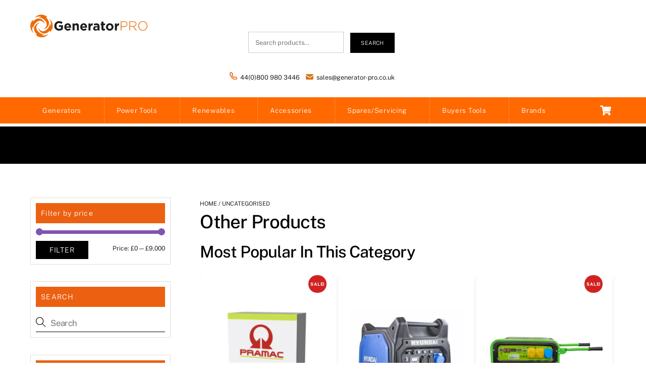

--- FILE ---
content_type: text/html;charset=UTF-8
request_url: https://generator-pro.co.uk/product-category/uncategorised/
body_size: 48733
content:
<!--THEMIFY CACHE--><!DOCTYPE html>
<html lang="en-GB">
<head><meta charset="UTF-8"><meta name="viewport" content="width=device-width, initial-scale=1, minimum-scale=1"><style id="tb_inline_styles" data-no-optimize="1">.tb_animation_on{overflow-x:hidden}.themify_builder .wow{visibility:hidden;animation-fill-mode:both}[data-tf-animation]{will-change:transform,opacity,visibility}.themify_builder .tf_lax_done{transition-duration:.8s;transition-timing-function:cubic-bezier(.165,.84,.44,1)}[data-sticky-active].tb_sticky_scroll_active{z-index:1}[data-sticky-active].tb_sticky_scroll_active .hide-on-stick{display:none}@media(min-width:1281px){.hide-desktop{width:0!important;height:0!important;padding:0!important;visibility:hidden!important;margin:0!important;display:table-column!important;background:0!important;content-visibility:hidden;overflow:hidden!important}}@media(min-width:769px) and (max-width:1280px){.hide-tablet_landscape{width:0!important;height:0!important;padding:0!important;visibility:hidden!important;margin:0!important;display:table-column!important;background:0!important;content-visibility:hidden;overflow:hidden!important}}@media(min-width:681px) and (max-width:768px){.hide-tablet{width:0!important;height:0!important;padding:0!important;visibility:hidden!important;margin:0!important;display:table-column!important;background:0!important;content-visibility:hidden;overflow:hidden!important}}@media(max-width:680px){.hide-mobile{width:0!important;height:0!important;padding:0!important;visibility:hidden!important;margin:0!important;display:table-column!important;background:0!important;content-visibility:hidden;overflow:hidden!important}}@media(max-width:768px){div.module-gallery-grid{--galn:var(--galt)}}@media(max-width:680px){
 .themify_map.tf_map_loaded{width:100%!important}
 .ui.builder_button,.ui.nav li a{padding:.525em 1.15em}
 .fullheight>.row_inner:not(.tb_col_count_1){min-height:0}
 div.module-gallery-grid{--galn:var(--galm);gap:8px}
 }</style><noscript><style>.themify_builder .wow,.wow .tf_lazy{visibility:visible!important}</style></noscript> <style id="tf_lazy_style" data-no-optimize="1">
 .tf_svg_lazy{
 content-visibility:auto;
 background-size:100% 25%!important;
 background-repeat:no-repeat!important;
 background-position:0 0, 0 33.4%,0 66.6%,0 100%!important;
 transition:filter .3s linear!important;
 filter:blur(75px)!important; transform:translateZ(0)
 }
 .tf_svg_lazy_loaded{
 filter:blur(0)!important
 }
 [data-lazy]:is(.module,.module_row:not(.tb_first)),.module[data-lazy] .ui,.module_row[data-lazy]:not(.tb_first):is(>.row_inner,.module_column[data-lazy],.module_subrow[data-lazy]){
 background-image:none!important
 }
 </style><noscript><style>
 .tf_svg_lazy{
 display:none!important
 }
 </style></noscript><style id="tf_lazy_common" data-no-optimize="1">
 img{
 max-width:100%;
 height:auto
 }
 :where(.tf_in_flx,.tf_flx){display:inline-flex;flex-wrap:wrap;place-items:center}
 .tf_fa,:is(em,i) tf-lottie{display:inline-block;vertical-align:middle}:is(em,i) tf-lottie{width:1.5em;height:1.5em}.tf_fa{width:1em;height:1em;stroke-width:0;stroke:currentColor;overflow:visible;fill:currentColor;pointer-events:none;text-rendering:optimizeSpeed;buffered-rendering:static}#tf_svg symbol{overflow:visible}:where(.tf_lazy){position:relative;visibility:visible;display:block;opacity:.3}.wow .tf_lazy:not(.tf_swiper-slide){visibility:hidden;opacity:1}div.tf_audio_lazy audio{visibility:hidden;height:0;display:inline}.mejs-container{visibility:visible}.tf_iframe_lazy{transition:opacity .3s ease-in-out;min-height:10px}:where(.tf_flx),.tf_swiper-wrapper{display:flex}.tf_swiper-slide{flex-shrink:0;opacity:0;width:100%;height:100%}.tf_swiper-wrapper>br,.tf_lazy.tf_swiper-wrapper .tf_lazy:after,.tf_lazy.tf_swiper-wrapper .tf_lazy:before{display:none}.tf_lazy:after,.tf_lazy:before{content:'';display:inline-block;position:absolute;width:10px!important;height:10px!important;margin:0 3px;top:50%!important;inset-inline:auto 50%!important;border-radius:100%;background-color:currentColor;visibility:visible;animation:tf-hrz-loader infinite .75s cubic-bezier(.2,.68,.18,1.08)}.tf_lazy:after{width:6px!important;height:6px!important;inset-inline:50% auto!important;margin-top:3px;animation-delay:-.4s}@keyframes tf-hrz-loader{0%,100%{transform:scale(1);opacity:1}50%{transform:scale(.1);opacity:.6}}.tf_lazy_lightbox{position:fixed;background:rgba(11,11,11,.8);color:#ccc;top:0;left:0;display:flex;align-items:center;justify-content:center;z-index:999}.tf_lazy_lightbox .tf_lazy:after,.tf_lazy_lightbox .tf_lazy:before{background:#fff}.tf_vd_lazy,tf-lottie{display:flex;flex-wrap:wrap}tf-lottie{aspect-ratio:1.777}.tf_w.tf_vd_lazy video{width:100%;height:auto;position:static;object-fit:cover}
 </style><link type="image/png" href="https://generator-pro.co.uk/wp-content/uploads/gen.png" rel="apple-touch-icon" /><link type="image/png" href="https://generator-pro.co.uk/wp-content/uploads/gen.png" rel="icon" /><script type="text/template" id="tmpl-variation-template"><div class="woocommerce-variation-description">{{{ data.variation.variation_description }}}</div><div class="woocommerce-variation-price">{{{ data.variation.price_html }}}</div><div class="woocommerce-variation-availability">{{{ data.variation.availability_html }}}</div>
</script>
<script type="text/template" id="tmpl-unavailable-variation-template"><p role="alert">Sorry, this product is unavailable. Please choose a different combination.</p>
</script>
<meta name='robots' content='index, follow, max-image-preview:large, max-snippet:-1, max-video-preview:-1' /><style>img:is([sizes="auto" i], [sizes^="auto," i]) { contain-intrinsic-size: 3000px 1500px }</style><script data-cfasync="false" data-pagespeed-no-defer>var gtm4wp_datalayer_name = "dataLayer";
 var dataLayer = dataLayer || [];
 const gtm4wp_use_sku_instead = 0;
 const gtm4wp_currency = 'GBP';
 const gtm4wp_product_per_impression = 10;
 const gtm4wp_clear_ecommerce = false;
 const gtm4wp_datalayer_max_timeout = 2000;

 const gtm4wp_scrollerscript_debugmode = false;
 const gtm4wp_scrollerscript_callbacktime = 100;
 const gtm4wp_scrollerscript_readerlocation = 150;
 const gtm4wp_scrollerscript_contentelementid = "content";
 const gtm4wp_scrollerscript_scannertime = 60;
</script><title>Uncategorised | Generator Pro</title><link rel="canonical" href="https://generator-pro.co.uk/product-category/uncategorised/" /><link rel="next" href="https://generator-pro.co.uk/product-category/uncategorised/page/2/" /><meta property="og:locale" content="en_GB" /><meta property="og:type" content="article" /><meta property="og:title" content="Uncategorised | Generator Pro" /><meta property="og:description" content="Other Products" /><meta property="og:url" content="https://generator-pro.co.uk/product-category/uncategorised/" /><meta property="og:site_name" content="Generator Pro" /><meta property="og:image" content="https://generator-pro.co.uk/wp-content/uploads/gen-1.png" /><meta property="og:image:width" content="439" /><meta property="og:image:height" content="84" /><meta property="og:image:type" content="image/png" /><meta name="twitter:card" content="summary_large_image" /><meta name="twitter:site" content="@GeneratorPro1" /><script type="application/ld+json" class="yoast-schema-graph">{"@context":"https://schema.org","@graph":[{"@type":"CollectionPage","@id":"https://generator-pro.co.uk/product-category/uncategorised/","url":"https://generator-pro.co.uk/product-category/uncategorised/","name":"Uncategorised | Generator Pro","isPartOf":{"@id":"https://generator-pro.co.uk/#website"},"primaryImageOfPage":{"@id":"https://generator-pro.co.uk/product-category/uncategorised/#primaryimage"},"image":{"@id":"https://generator-pro.co.uk/product-category/uncategorised/#primaryimage"},"thumbnailUrl":"https://generator-pro.co.uk/wp-content/uploads/Screenshot-2024-09-06-at-12.55.47.png","breadcrumb":{"@id":"https://generator-pro.co.uk/product-category/uncategorised/#breadcrumb"},"inLanguage":"en-GB"},{"@type":"ImageObject","inLanguage":"en-GB","@id":"https://generator-pro.co.uk/product-category/uncategorised/#primaryimage","url":"https://generator-pro.co.uk/wp-content/uploads/Screenshot-2024-09-06-at-12.55.47.png","contentUrl":"https://generator-pro.co.uk/wp-content/uploads/Screenshot-2024-09-06-at-12.55.47.png","width":944,"height":978},{"@type":"BreadcrumbList","@id":"https://generator-pro.co.uk/product-category/uncategorised/#breadcrumb","itemListElement":[{"@type":"ListItem","position":1,"name":"Home","item":"https://generator-pro.co.uk/"},{"@type":"ListItem","position":2,"name":"Uncategorised"}]},{"@type":"WebSite","@id":"https://generator-pro.co.uk/#website","url":"https://generator-pro.co.uk/","name":"Generator Pro","description":"","publisher":{"@id":"https://generator-pro.co.uk/#organization"},"potentialAction":[{"@type":"SearchAction","target":{"@type":"EntryPoint","urlTemplate":"https://generator-pro.co.uk/?s={search_term_string}"},"query-input":{"@type":"PropertyValueSpecification","valueRequired":true,"valueName":"search_term_string"}}],"inLanguage":"en-GB"},{"@type":"Organization","@id":"https://generator-pro.co.uk/#organization","name":"Generator Pro","url":"https://generator-pro.co.uk/","logo":{"@type":"ImageObject","inLanguage":"en-GB","@id":"https://generator-pro.co.uk/#/schema/logo/image/","url":"https://generator-pro.co.uk/wp-content/uploads/2017/07/Logo.png","contentUrl":"https://generator-pro.co.uk/wp-content/uploads/2017/07/Logo.png","width":370,"height":57,"caption":"Generator Pro"},"image":{"@id":"https://generator-pro.co.uk/#/schema/logo/image/"},"sameAs":["https://www.facebook.com/generators1/","https://x.com/GeneratorPro1","https://www.linkedin.com/company/generator-pro/"]}]}</script><link rel="alternate" type="application/rss+xml" title="Generator Pro &raquo; Feed" href="https://generator-pro.co.uk/feed/" />
<link rel="alternate" type="application/rss+xml" title="Generator Pro &raquo; Comments Feed" href="https://generator-pro.co.uk/comments/feed/" />
<link rel="alternate" type="application/rss+xml" title="Generator Pro &raquo; Uncategorised Category Feed" href="https://generator-pro.co.uk/product-category/uncategorised/feed/" />
<style id='global-styles-inline-css'>
:root{--wp--preset--aspect-ratio--square: 1;--wp--preset--aspect-ratio--4-3: 4/3;--wp--preset--aspect-ratio--3-4: 3/4;--wp--preset--aspect-ratio--3-2: 3/2;--wp--preset--aspect-ratio--2-3: 2/3;--wp--preset--aspect-ratio--16-9: 16/9;--wp--preset--aspect-ratio--9-16: 9/16;--wp--preset--color--black: #000000;--wp--preset--color--cyan-bluish-gray: #abb8c3;--wp--preset--color--white: #ffffff;--wp--preset--color--pale-pink: #f78da7;--wp--preset--color--vivid-red: #cf2e2e;--wp--preset--color--luminous-vivid-orange: #ff6900;--wp--preset--color--luminous-vivid-amber: #fcb900;--wp--preset--color--light-green-cyan: #7bdcb5;--wp--preset--color--vivid-green-cyan: #00d084;--wp--preset--color--pale-cyan-blue: #8ed1fc;--wp--preset--color--vivid-cyan-blue: #0693e3;--wp--preset--color--vivid-purple: #9b51e0;--wp--preset--gradient--vivid-cyan-blue-to-vivid-purple: linear-gradient(135deg,rgba(6,147,227,1) 0%,rgb(155,81,224) 100%);--wp--preset--gradient--light-green-cyan-to-vivid-green-cyan: linear-gradient(135deg,rgb(122,220,180) 0%,rgb(0,208,130) 100%);--wp--preset--gradient--luminous-vivid-amber-to-luminous-vivid-orange: linear-gradient(135deg,rgba(252,185,0,1) 0%,rgba(255,105,0,1) 100%);--wp--preset--gradient--luminous-vivid-orange-to-vivid-red: linear-gradient(135deg,rgba(255,105,0,1) 0%,rgb(207,46,46) 100%);--wp--preset--gradient--very-light-gray-to-cyan-bluish-gray: linear-gradient(135deg,rgb(238,238,238) 0%,rgb(169,184,195) 100%);--wp--preset--gradient--cool-to-warm-spectrum: linear-gradient(135deg,rgb(74,234,220) 0%,rgb(151,120,209) 20%,rgb(207,42,186) 40%,rgb(238,44,130) 60%,rgb(251,105,98) 80%,rgb(254,248,76) 100%);--wp--preset--gradient--blush-light-purple: linear-gradient(135deg,rgb(255,206,236) 0%,rgb(152,150,240) 100%);--wp--preset--gradient--blush-bordeaux: linear-gradient(135deg,rgb(254,205,165) 0%,rgb(254,45,45) 50%,rgb(107,0,62) 100%);--wp--preset--gradient--luminous-dusk: linear-gradient(135deg,rgb(255,203,112) 0%,rgb(199,81,192) 50%,rgb(65,88,208) 100%);--wp--preset--gradient--pale-ocean: linear-gradient(135deg,rgb(255,245,203) 0%,rgb(182,227,212) 50%,rgb(51,167,181) 100%);--wp--preset--gradient--electric-grass: linear-gradient(135deg,rgb(202,248,128) 0%,rgb(113,206,126) 100%);--wp--preset--gradient--midnight: linear-gradient(135deg,rgb(2,3,129) 0%,rgb(40,116,252) 100%);--wp--preset--font-size--small: 13px;--wp--preset--font-size--medium: clamp(14px, 0.875rem + ((1vw - 3.2px) * 0.469), 20px);--wp--preset--font-size--large: clamp(22.041px, 1.378rem + ((1vw - 3.2px) * 1.091), 36px);--wp--preset--font-size--x-large: clamp(25.014px, 1.563rem + ((1vw - 3.2px) * 1.327), 42px);--wp--preset--font-family--system-font: -apple-system,BlinkMacSystemFont,"Segoe UI",Roboto,Oxygen-Sans,Ubuntu,Cantarell,"Helvetica Neue",sans-serif;--wp--preset--spacing--20: 0.44rem;--wp--preset--spacing--30: 0.67rem;--wp--preset--spacing--40: 1rem;--wp--preset--spacing--50: 1.5rem;--wp--preset--spacing--60: 2.25rem;--wp--preset--spacing--70: 3.38rem;--wp--preset--spacing--80: 5.06rem;--wp--preset--shadow--natural: 6px 6px 9px rgba(0, 0, 0, 0.2);--wp--preset--shadow--deep: 12px 12px 50px rgba(0, 0, 0, 0.4);--wp--preset--shadow--sharp: 6px 6px 0px rgba(0, 0, 0, 0.2);--wp--preset--shadow--outlined: 6px 6px 0px -3px rgba(255, 255, 255, 1), 6px 6px rgba(0, 0, 0, 1);--wp--preset--shadow--crisp: 6px 6px 0px rgba(0, 0, 0, 1);}:where(body) { margin: 0; }.wp-site-blocks > .alignleft { float: left; margin-right: 2em; }.wp-site-blocks > .alignright { float: right; margin-left: 2em; }.wp-site-blocks > .aligncenter { justify-content: center; margin-left: auto; margin-right: auto; }:where(.wp-site-blocks) > * { margin-block-start: 24px; margin-block-end: 0; }:where(.wp-site-blocks) > :first-child { margin-block-start: 0; }:where(.wp-site-blocks) > :last-child { margin-block-end: 0; }:root { --wp--style--block-gap: 24px; }:root :where(.is-layout-flow) > :first-child{margin-block-start: 0;}:root :where(.is-layout-flow) > :last-child{margin-block-end: 0;}:root :where(.is-layout-flow) > *{margin-block-start: 24px;margin-block-end: 0;}:root :where(.is-layout-constrained) > :first-child{margin-block-start: 0;}:root :where(.is-layout-constrained) > :last-child{margin-block-end: 0;}:root :where(.is-layout-constrained) > *{margin-block-start: 24px;margin-block-end: 0;}:root :where(.is-layout-flex){gap: 24px;}:root :where(.is-layout-grid){gap: 24px;}.is-layout-flow > .alignleft{float: left;margin-inline-start: 0;margin-inline-end: 2em;}.is-layout-flow > .alignright{float: right;margin-inline-start: 2em;margin-inline-end: 0;}.is-layout-flow > .aligncenter{margin-left: auto !important;margin-right: auto !important;}.is-layout-constrained > .alignleft{float: left;margin-inline-start: 0;margin-inline-end: 2em;}.is-layout-constrained > .alignright{float: right;margin-inline-start: 2em;margin-inline-end: 0;}.is-layout-constrained > .aligncenter{margin-left: auto !important;margin-right: auto !important;}.is-layout-constrained > :where(:not(.alignleft):not(.alignright):not(.alignfull)){margin-left: auto !important;margin-right: auto !important;}body .is-layout-flex{display: flex;}.is-layout-flex{flex-wrap: wrap;align-items: center;}.is-layout-flex > :is(*, div){margin: 0;}body .is-layout-grid{display: grid;}.is-layout-grid > :is(*, div){margin: 0;}body{font-family: var(--wp--preset--font-family--system-font);font-size: var(--wp--preset--font-size--medium);line-height: 1.6;padding-top: 0px;padding-right: 0px;padding-bottom: 0px;padding-left: 0px;}a:where(:not(.wp-element-button)){text-decoration: underline;}:root :where(.wp-element-button, .wp-block-button__link){background-color: #32373c;border-width: 0;color: #fff;font-family: inherit;font-size: inherit;line-height: inherit;padding: calc(0.667em + 2px) calc(1.333em + 2px);text-decoration: none;}.has-black-color{color: var(--wp--preset--color--black) !important;}.has-cyan-bluish-gray-color{color: var(--wp--preset--color--cyan-bluish-gray) !important;}.has-white-color{color: var(--wp--preset--color--white) !important;}.has-pale-pink-color{color: var(--wp--preset--color--pale-pink) !important;}.has-vivid-red-color{color: var(--wp--preset--color--vivid-red) !important;}.has-luminous-vivid-orange-color{color: var(--wp--preset--color--luminous-vivid-orange) !important;}.has-luminous-vivid-amber-color{color: var(--wp--preset--color--luminous-vivid-amber) !important;}.has-light-green-cyan-color{color: var(--wp--preset--color--light-green-cyan) !important;}.has-vivid-green-cyan-color{color: var(--wp--preset--color--vivid-green-cyan) !important;}.has-pale-cyan-blue-color{color: var(--wp--preset--color--pale-cyan-blue) !important;}.has-vivid-cyan-blue-color{color: var(--wp--preset--color--vivid-cyan-blue) !important;}.has-vivid-purple-color{color: var(--wp--preset--color--vivid-purple) !important;}.has-black-background-color{background-color: var(--wp--preset--color--black) !important;}.has-cyan-bluish-gray-background-color{background-color: var(--wp--preset--color--cyan-bluish-gray) !important;}.has-white-background-color{background-color: var(--wp--preset--color--white) !important;}.has-pale-pink-background-color{background-color: var(--wp--preset--color--pale-pink) !important;}.has-vivid-red-background-color{background-color: var(--wp--preset--color--vivid-red) !important;}.has-luminous-vivid-orange-background-color{background-color: var(--wp--preset--color--luminous-vivid-orange) !important;}.has-luminous-vivid-amber-background-color{background-color: var(--wp--preset--color--luminous-vivid-amber) !important;}.has-light-green-cyan-background-color{background-color: var(--wp--preset--color--light-green-cyan) !important;}.has-vivid-green-cyan-background-color{background-color: var(--wp--preset--color--vivid-green-cyan) !important;}.has-pale-cyan-blue-background-color{background-color: var(--wp--preset--color--pale-cyan-blue) !important;}.has-vivid-cyan-blue-background-color{background-color: var(--wp--preset--color--vivid-cyan-blue) !important;}.has-vivid-purple-background-color{background-color: var(--wp--preset--color--vivid-purple) !important;}.has-black-border-color{border-color: var(--wp--preset--color--black) !important;}.has-cyan-bluish-gray-border-color{border-color: var(--wp--preset--color--cyan-bluish-gray) !important;}.has-white-border-color{border-color: var(--wp--preset--color--white) !important;}.has-pale-pink-border-color{border-color: var(--wp--preset--color--pale-pink) !important;}.has-vivid-red-border-color{border-color: var(--wp--preset--color--vivid-red) !important;}.has-luminous-vivid-orange-border-color{border-color: var(--wp--preset--color--luminous-vivid-orange) !important;}.has-luminous-vivid-amber-border-color{border-color: var(--wp--preset--color--luminous-vivid-amber) !important;}.has-light-green-cyan-border-color{border-color: var(--wp--preset--color--light-green-cyan) !important;}.has-vivid-green-cyan-border-color{border-color: var(--wp--preset--color--vivid-green-cyan) !important;}.has-pale-cyan-blue-border-color{border-color: var(--wp--preset--color--pale-cyan-blue) !important;}.has-vivid-cyan-blue-border-color{border-color: var(--wp--preset--color--vivid-cyan-blue) !important;}.has-vivid-purple-border-color{border-color: var(--wp--preset--color--vivid-purple) !important;}.has-vivid-cyan-blue-to-vivid-purple-gradient-background{background: var(--wp--preset--gradient--vivid-cyan-blue-to-vivid-purple) !important;}.has-light-green-cyan-to-vivid-green-cyan-gradient-background{background: var(--wp--preset--gradient--light-green-cyan-to-vivid-green-cyan) !important;}.has-luminous-vivid-amber-to-luminous-vivid-orange-gradient-background{background: var(--wp--preset--gradient--luminous-vivid-amber-to-luminous-vivid-orange) !important;}.has-luminous-vivid-orange-to-vivid-red-gradient-background{background: var(--wp--preset--gradient--luminous-vivid-orange-to-vivid-red) !important;}.has-very-light-gray-to-cyan-bluish-gray-gradient-background{background: var(--wp--preset--gradient--very-light-gray-to-cyan-bluish-gray) !important;}.has-cool-to-warm-spectrum-gradient-background{background: var(--wp--preset--gradient--cool-to-warm-spectrum) !important;}.has-blush-light-purple-gradient-background{background: var(--wp--preset--gradient--blush-light-purple) !important;}.has-blush-bordeaux-gradient-background{background: var(--wp--preset--gradient--blush-bordeaux) !important;}.has-luminous-dusk-gradient-background{background: var(--wp--preset--gradient--luminous-dusk) !important;}.has-pale-ocean-gradient-background{background: var(--wp--preset--gradient--pale-ocean) !important;}.has-electric-grass-gradient-background{background: var(--wp--preset--gradient--electric-grass) !important;}.has-midnight-gradient-background{background: var(--wp--preset--gradient--midnight) !important;}.has-small-font-size{font-size: var(--wp--preset--font-size--small) !important;}.has-medium-font-size{font-size: var(--wp--preset--font-size--medium) !important;}.has-large-font-size{font-size: var(--wp--preset--font-size--large) !important;}.has-x-large-font-size{font-size: var(--wp--preset--font-size--x-large) !important;}.has-system-font-font-family{font-family: var(--wp--preset--font-family--system-font) !important;}
:root :where(.wp-block-pullquote){font-size: clamp(0.984em, 0.984rem + ((1vw - 0.2em) * 0.645), 1.5em);line-height: 1.6;}
</style>
<style id='woocommerce-inline-inline-css'>
.woocommerce form .form-row .required { visibility: visible; }
</style>
<link rel="preload" href="https://generator-pro.co.uk/wp-content/plugins/wt-woocommerce-related-products/public/css/custom-related-products-public.css?ver=1.7.6" as="style"><link rel='stylesheet' id='wt-woocommerce-related-products-css' href='https://generator-pro.co.uk/wp-content/plugins/wt-woocommerce-related-products/public/css/custom-related-products-public.css?ver=1.7.6' media='all' />
<link rel="preload" href="https://generator-pro.co.uk/wp-content/plugins/wt-woocommerce-related-products/public/css/owl.carousel.min.css?ver=1.7.6" as="style"><link rel='stylesheet' id='carousel-css-css' href='https://generator-pro.co.uk/wp-content/plugins/wt-woocommerce-related-products/public/css/owl.carousel.min.css?ver=1.7.6' media='all' />
<link rel="preload" href="https://generator-pro.co.uk/wp-content/plugins/wt-woocommerce-related-products/public/css/owl.theme.default.min.css?ver=1.7.6" as="style"><link rel='stylesheet' id='carousel-theme-css-css' href='https://generator-pro.co.uk/wp-content/plugins/wt-woocommerce-related-products/public/css/owl.theme.default.min.css?ver=1.7.6' media='all' />
<link rel="preload" href="https://generator-pro.co.uk/wp-content/plugins/super-payments/assets/css/super-payments.css?ver=1.36.0" as="style"><link rel='stylesheet' id='super-payments-css' href='https://generator-pro.co.uk/wp-content/plugins/super-payments/assets/css/super-payments.css?ver=1.36.0' media='all' />
<script src="https://generator-pro.co.uk/wp-includes/js/jquery/jquery.min.js?ver=3.7.1" id="jquery-core-js"></script>
<script src="https://generator-pro.co.uk/wp-includes/js/jquery/jquery-migrate.min.js?ver=3.4.1" id="jquery-migrate-js"></script>
<script src="https://generator-pro.co.uk/wp-content/plugins/wt-woocommerce-related-products/public/js/custom-related-products-public.js?ver=1.7.6" id="wt-woocommerce-related-products-js"></script>
<script src="https://generator-pro.co.uk/wp-content/plugins/wt-woocommerce-related-products/public/js/wt_owl_carousel.js?ver=1.7.6" id="wt-owl-js-js"></script>
<script src="https://generator-pro.co.uk/wp-content/plugins/duracelltomi-google-tag-manager/dist/js/analytics-talk-content-tracking.js?ver=1.22.3" id="gtm4wp-scroll-tracking-js"></script>
<script src="https://generator-pro.co.uk/wp-content/plugins/woocommerce/assets/js/jquery-blockui/jquery.blockUI.min.js?ver=2.7.0-wc.10.4.3" id="wc-jquery-blockui-js" defer data-wp-strategy="defer"></script>
<link rel="https://api.w.org/" href="https://generator-pro.co.uk/wp-json/" /><link rel="alternate" title="JSON" type="application/json" href="https://generator-pro.co.uk/wp-json/wp/v2/product_cat/642" /><meta name="ti-site-data" content="[base64]" /><script data-cfasync="false" data-pagespeed-no-defer>var dataLayer_content = {"pagePostType":"product","pagePostType2":"tax-product","pageCategory":[],"cartContent":{"totals":{"applied_coupons":[],"discount_total":0,"subtotal":0,"total":0},"items":[]}};
 dataLayer.push( dataLayer_content );
</script>
<script data-cfasync="false" data-pagespeed-no-defer>console.warn && console.warn("[GTM4WP] Google Tag Manager container code placement set to OFF !!!");
 console.warn && console.warn("[GTM4WP] Data layer codes are active but GTM container must be loaded using custom coding !!!");
</script><style>@keyframes themifyAnimatedBG{
 0%{background-color:#33baab}100%{background-color:#e33b9e}50%{background-color:#4961d7}33.3%{background-color:#2ea85c}25%{background-color:#2bb8ed}20%{background-color:#dd5135}
 }
 .module_row.animated-bg{
 animation:themifyAnimatedBG 30000ms infinite alternate
 }</style><noscript><style>.woocommerce-product-gallery{ opacity: 1 !important; }</style></noscript><script>(function(w,d,s,l,i){w[l]=w[l]||[];w[l].push({'gtm.start':
new Date().getTime(),event:'gtm.js'});var f=d.getElementsByTagName(s)[0],
j=d.createElement(s),dl=l!='dataLayer'?'&l='+l:'';j.async=true;j.src=
'https://www.googletagmanager.com/gtm.js?id='+i+dl;f.parentNode.insertBefore(j,f);
})(window,document,'script','dataLayer','GTM-T4QVFHJ');</script><style type="text/css" id="sns_global_styles">#mega-menu-wrap-primary {
z-index:999999
}</style><link rel="icon" href="https://generator-pro.co.uk/wp-content/uploads/2020/10/cropped-cropped-Logo-1-32x32.png" sizes="32x32" />
<link rel="icon" href="https://generator-pro.co.uk/wp-content/uploads/2020/10/cropped-cropped-Logo-1-192x192.png" sizes="192x192" />
<link rel="apple-touch-icon" href="https://generator-pro.co.uk/wp-content/uploads/2020/10/cropped-cropped-Logo-1-180x180.png" />
<meta name="msapplication-TileImage" content="https://generator-pro.co.uk/wp-content/uploads/2020/10/cropped-cropped-Logo-1-270x270.png" />
<link rel="prefetch" href="https://generator-pro.co.uk/wp-content/themes/themify-ultra/js/themify-script.js?ver=8.0.5" as="script" fetchpriority="low"><link rel="prefetch" href="https://generator-pro.co.uk/wp-content/themes/themify-ultra/themify/js/modules/themify-sidemenu.js?ver=8.1.7" as="script" fetchpriority="low"><link rel="prefetch" href="https://generator-pro.co.uk/wp-content/themes/themify-ultra/js/modules/wc.js?ver=8.0.5" as="script" fetchpriority="low"><link rel="preload" href="https://generator-pro.co.uk/wp-content/uploads/Logo.png" as="image"><link rel="prefetch" href="https://generator-pro.co.uk/wp-content/themes/themify-ultra/themify/css/modules/animate.min.css?ver=8.1.7" as="style"><link rel="prefetch" href="https://generator-pro.co.uk/wp-content/themes/themify-ultra/themify/js/modules/animate.js?ver=8.1.7" as="script" fetchpriority="low"><link rel="preload" href="https://generator-pro.co.uk/wp-content/themes/themify-ultra/themify/themify-builder/js/themify-builder-script.js?ver=8.1.7" as="script" fetchpriority="low"><link rel="prefetch" href="https://generator-pro.co.uk/wp-content/themes/themify-ultra/themify/js/modules/isotop.js?ver=8.1.7" as="script" fetchpriority="low"><link rel="preload" href="https://generator-pro.co.uk/wp-content/plugins/woocommerce/assets/fonts/star.woff" as="font" type="font/woff" crossorigin fetchpriority="high"><style id="tf_gf_fonts_style">@font-face{font-family:'Abel';font-display:swap;src:url(https://fonts.gstatic.com/s/abel/v18/MwQ5bhbm2POE2V9BPQ.woff2) format('woff2');unicode-range:U+0000-00FF,U+0131,U+0152-0153,U+02BB-02BC,U+02C6,U+02DA,U+02DC,U+0304,U+0308,U+0329,U+2000-206F,U+20AC,U+2122,U+2191,U+2193,U+2212,U+2215,U+FEFF,U+FFFD;}@font-face{font-family:'Muli';font-style:italic;font-weight:300;font-display:swap;src:url(https://fonts.gstatic.com/s/muli/v34/7Au-p_0qiz-afTf2IALT8kU.woff2) format('woff2');unicode-range:U+0102-0103,U+0110-0111,U+0128-0129,U+0168-0169,U+01A0-01A1,U+01AF-01B0,U+0300-0301,U+0303-0304,U+0308-0309,U+0323,U+0329,U+1EA0-1EF9,U+20AB;}@font-face{font-family:'Muli';font-style:italic;font-weight:300;font-display:swap;src:url(https://fonts.gstatic.com/s/muli/v34/7Au-p_0qiz-afTf2IQLT8kU.woff2) format('woff2');unicode-range:U+0100-02BA,U+02BD-02C5,U+02C7-02CC,U+02CE-02D7,U+02DD-02FF,U+0304,U+0308,U+0329,U+1D00-1DBF,U+1E00-1E9F,U+1EF2-1EFF,U+2020,U+20A0-20AB,U+20AD-20C0,U+2113,U+2C60-2C7F,U+A720-A7FF;}@font-face{font-family:'Muli';font-style:italic;font-weight:300;font-display:swap;src:url(https://fonts.gstatic.com/s/muli/v34/7Au-p_0qiz-afTf2LwLT.woff2) format('woff2');unicode-range:U+0000-00FF,U+0131,U+0152-0153,U+02BB-02BC,U+02C6,U+02DA,U+02DC,U+0304,U+0308,U+0329,U+2000-206F,U+20AC,U+2122,U+2191,U+2193,U+2212,U+2215,U+FEFF,U+FFFD;}@font-face{font-family:'Muli';font-style:italic;font-display:swap;src:url(https://fonts.gstatic.com/s/muli/v34/7Au-p_0qiz-afTf2IALT8kU.woff2) format('woff2');unicode-range:U+0102-0103,U+0110-0111,U+0128-0129,U+0168-0169,U+01A0-01A1,U+01AF-01B0,U+0300-0301,U+0303-0304,U+0308-0309,U+0323,U+0329,U+1EA0-1EF9,U+20AB;}@font-face{font-family:'Muli';font-style:italic;font-display:swap;src:url(https://fonts.gstatic.com/s/muli/v34/7Au-p_0qiz-afTf2IQLT8kU.woff2) format('woff2');unicode-range:U+0100-02BA,U+02BD-02C5,U+02C7-02CC,U+02CE-02D7,U+02DD-02FF,U+0304,U+0308,U+0329,U+1D00-1DBF,U+1E00-1E9F,U+1EF2-1EFF,U+2020,U+20A0-20AB,U+20AD-20C0,U+2113,U+2C60-2C7F,U+A720-A7FF;}@font-face{font-family:'Muli';font-style:italic;font-display:swap;src:url(https://fonts.gstatic.com/s/muli/v34/7Au-p_0qiz-afTf2LwLT.woff2) format('woff2');unicode-range:U+0000-00FF,U+0131,U+0152-0153,U+02BB-02BC,U+02C6,U+02DA,U+02DC,U+0304,U+0308,U+0329,U+2000-206F,U+20AC,U+2122,U+2191,U+2193,U+2212,U+2215,U+FEFF,U+FFFD;}@font-face{font-family:'Muli';font-style:italic;font-weight:600;font-display:swap;src:url(https://fonts.gstatic.com/s/muli/v34/7Au-p_0qiz-afTf2IALT8kU.woff2) format('woff2');unicode-range:U+0102-0103,U+0110-0111,U+0128-0129,U+0168-0169,U+01A0-01A1,U+01AF-01B0,U+0300-0301,U+0303-0304,U+0308-0309,U+0323,U+0329,U+1EA0-1EF9,U+20AB;}@font-face{font-family:'Muli';font-style:italic;font-weight:600;font-display:swap;src:url(https://fonts.gstatic.com/s/muli/v34/7Au-p_0qiz-afTf2IQLT8kU.woff2) format('woff2');unicode-range:U+0100-02BA,U+02BD-02C5,U+02C7-02CC,U+02CE-02D7,U+02DD-02FF,U+0304,U+0308,U+0329,U+1D00-1DBF,U+1E00-1E9F,U+1EF2-1EFF,U+2020,U+20A0-20AB,U+20AD-20C0,U+2113,U+2C60-2C7F,U+A720-A7FF;}@font-face{font-family:'Muli';font-style:italic;font-weight:600;font-display:swap;src:url(https://fonts.gstatic.com/s/muli/v34/7Au-p_0qiz-afTf2LwLT.woff2) format('woff2');unicode-range:U+0000-00FF,U+0131,U+0152-0153,U+02BB-02BC,U+02C6,U+02DA,U+02DC,U+0304,U+0308,U+0329,U+2000-206F,U+20AC,U+2122,U+2191,U+2193,U+2212,U+2215,U+FEFF,U+FFFD;}@font-face{font-family:'Muli';font-style:italic;font-weight:700;font-display:swap;src:url(https://fonts.gstatic.com/s/muli/v34/7Au-p_0qiz-afTf2IALT8kU.woff2) format('woff2');unicode-range:U+0102-0103,U+0110-0111,U+0128-0129,U+0168-0169,U+01A0-01A1,U+01AF-01B0,U+0300-0301,U+0303-0304,U+0308-0309,U+0323,U+0329,U+1EA0-1EF9,U+20AB;}@font-face{font-family:'Muli';font-style:italic;font-weight:700;font-display:swap;src:url(https://fonts.gstatic.com/s/muli/v34/7Au-p_0qiz-afTf2IQLT8kU.woff2) format('woff2');unicode-range:U+0100-02BA,U+02BD-02C5,U+02C7-02CC,U+02CE-02D7,U+02DD-02FF,U+0304,U+0308,U+0329,U+1D00-1DBF,U+1E00-1E9F,U+1EF2-1EFF,U+2020,U+20A0-20AB,U+20AD-20C0,U+2113,U+2C60-2C7F,U+A720-A7FF;}@font-face{font-family:'Muli';font-style:italic;font-weight:700;font-display:swap;src:url(https://fonts.gstatic.com/s/muli/v34/7Au-p_0qiz-afTf2LwLT.woff2) format('woff2');unicode-range:U+0000-00FF,U+0131,U+0152-0153,U+02BB-02BC,U+02C6,U+02DA,U+02DC,U+0304,U+0308,U+0329,U+2000-206F,U+20AC,U+2122,U+2191,U+2193,U+2212,U+2215,U+FEFF,U+FFFD;}@font-face{font-family:'Muli';font-weight:300;font-display:swap;src:url(https://fonts.gstatic.com/s/muli/v34/7Auwp_0qiz-afT3GLRrX.woff2) format('woff2');unicode-range:U+0102-0103,U+0110-0111,U+0128-0129,U+0168-0169,U+01A0-01A1,U+01AF-01B0,U+0300-0301,U+0303-0304,U+0308-0309,U+0323,U+0329,U+1EA0-1EF9,U+20AB;}@font-face{font-family:'Muli';font-weight:300;font-display:swap;src:url(https://fonts.gstatic.com/s/muli/v34/7Auwp_0qiz-afTzGLRrX.woff2) format('woff2');unicode-range:U+0100-02BA,U+02BD-02C5,U+02C7-02CC,U+02CE-02D7,U+02DD-02FF,U+0304,U+0308,U+0329,U+1D00-1DBF,U+1E00-1E9F,U+1EF2-1EFF,U+2020,U+20A0-20AB,U+20AD-20C0,U+2113,U+2C60-2C7F,U+A720-A7FF;}@font-face{font-family:'Muli';font-weight:300;font-display:swap;src:url(https://fonts.gstatic.com/s/muli/v34/7Auwp_0qiz-afTLGLQ.woff2) format('woff2');unicode-range:U+0000-00FF,U+0131,U+0152-0153,U+02BB-02BC,U+02C6,U+02DA,U+02DC,U+0304,U+0308,U+0329,U+2000-206F,U+20AC,U+2122,U+2191,U+2193,U+2212,U+2215,U+FEFF,U+FFFD;}@font-face{font-family:'Muli';font-display:swap;src:url(https://fonts.gstatic.com/s/muli/v34/7Auwp_0qiz-afT3GLRrX.woff2) format('woff2');unicode-range:U+0102-0103,U+0110-0111,U+0128-0129,U+0168-0169,U+01A0-01A1,U+01AF-01B0,U+0300-0301,U+0303-0304,U+0308-0309,U+0323,U+0329,U+1EA0-1EF9,U+20AB;}@font-face{font-family:'Muli';font-display:swap;src:url(https://fonts.gstatic.com/s/muli/v34/7Auwp_0qiz-afTzGLRrX.woff2) format('woff2');unicode-range:U+0100-02BA,U+02BD-02C5,U+02C7-02CC,U+02CE-02D7,U+02DD-02FF,U+0304,U+0308,U+0329,U+1D00-1DBF,U+1E00-1E9F,U+1EF2-1EFF,U+2020,U+20A0-20AB,U+20AD-20C0,U+2113,U+2C60-2C7F,U+A720-A7FF;}@font-face{font-family:'Muli';font-display:swap;src:url(https://fonts.gstatic.com/s/muli/v34/7Auwp_0qiz-afTLGLQ.woff2) format('woff2');unicode-range:U+0000-00FF,U+0131,U+0152-0153,U+02BB-02BC,U+02C6,U+02DA,U+02DC,U+0304,U+0308,U+0329,U+2000-206F,U+20AC,U+2122,U+2191,U+2193,U+2212,U+2215,U+FEFF,U+FFFD;}@font-face{font-family:'Muli';font-weight:600;font-display:swap;src:url(https://fonts.gstatic.com/s/muli/v34/7Auwp_0qiz-afT3GLRrX.woff2) format('woff2');unicode-range:U+0102-0103,U+0110-0111,U+0128-0129,U+0168-0169,U+01A0-01A1,U+01AF-01B0,U+0300-0301,U+0303-0304,U+0308-0309,U+0323,U+0329,U+1EA0-1EF9,U+20AB;}@font-face{font-family:'Muli';font-weight:600;font-display:swap;src:url(https://fonts.gstatic.com/s/muli/v34/7Auwp_0qiz-afTzGLRrX.woff2) format('woff2');unicode-range:U+0100-02BA,U+02BD-02C5,U+02C7-02CC,U+02CE-02D7,U+02DD-02FF,U+0304,U+0308,U+0329,U+1D00-1DBF,U+1E00-1E9F,U+1EF2-1EFF,U+2020,U+20A0-20AB,U+20AD-20C0,U+2113,U+2C60-2C7F,U+A720-A7FF;}@font-face{font-family:'Muli';font-weight:600;font-display:swap;src:url(https://fonts.gstatic.com/s/muli/v34/7Auwp_0qiz-afTLGLQ.woff2) format('woff2');unicode-range:U+0000-00FF,U+0131,U+0152-0153,U+02BB-02BC,U+02C6,U+02DA,U+02DC,U+0304,U+0308,U+0329,U+2000-206F,U+20AC,U+2122,U+2191,U+2193,U+2212,U+2215,U+FEFF,U+FFFD;}@font-face{font-family:'Muli';font-weight:700;font-display:swap;src:url(https://fonts.gstatic.com/s/muli/v34/7Auwp_0qiz-afT3GLRrX.woff2) format('woff2');unicode-range:U+0102-0103,U+0110-0111,U+0128-0129,U+0168-0169,U+01A0-01A1,U+01AF-01B0,U+0300-0301,U+0303-0304,U+0308-0309,U+0323,U+0329,U+1EA0-1EF9,U+20AB;}@font-face{font-family:'Muli';font-weight:700;font-display:swap;src:url(https://fonts.gstatic.com/s/muli/v34/7Auwp_0qiz-afTzGLRrX.woff2) format('woff2');unicode-range:U+0100-02BA,U+02BD-02C5,U+02C7-02CC,U+02CE-02D7,U+02DD-02FF,U+0304,U+0308,U+0329,U+1D00-1DBF,U+1E00-1E9F,U+1EF2-1EFF,U+2020,U+20A0-20AB,U+20AD-20C0,U+2113,U+2C60-2C7F,U+A720-A7FF;}@font-face{font-family:'Muli';font-weight:700;font-display:swap;src:url(https://fonts.gstatic.com/s/muli/v34/7Auwp_0qiz-afTLGLQ.woff2) format('woff2');unicode-range:U+0000-00FF,U+0131,U+0152-0153,U+02BB-02BC,U+02C6,U+02DA,U+02DC,U+0304,U+0308,U+0329,U+2000-206F,U+20AC,U+2122,U+2191,U+2193,U+2212,U+2215,U+FEFF,U+FFFD;}@font-face{font-family:'Playfair Display';font-style:italic;font-display:swap;src:url(https://fonts.gstatic.com/s/playfairdisplay/v39/nuFkD-vYSZviVYUb_rj3ij__anPXDTnohkk72xU.woff2) format('woff2');unicode-range:U+0301,U+0400-045F,U+0490-0491,U+04B0-04B1,U+2116;}@font-face{font-family:'Playfair Display';font-style:italic;font-display:swap;src:url(https://fonts.gstatic.com/s/playfairdisplay/v39/nuFkD-vYSZviVYUb_rj3ij__anPXDTnojUk72xU.woff2) format('woff2');unicode-range:U+0102-0103,U+0110-0111,U+0128-0129,U+0168-0169,U+01A0-01A1,U+01AF-01B0,U+0300-0301,U+0303-0304,U+0308-0309,U+0323,U+0329,U+1EA0-1EF9,U+20AB;}@font-face{font-family:'Playfair Display';font-style:italic;font-display:swap;src:url(https://fonts.gstatic.com/s/playfairdisplay/v39/nuFkD-vYSZviVYUb_rj3ij__anPXDTnojEk72xU.woff2) format('woff2');unicode-range:U+0100-02BA,U+02BD-02C5,U+02C7-02CC,U+02CE-02D7,U+02DD-02FF,U+0304,U+0308,U+0329,U+1D00-1DBF,U+1E00-1E9F,U+1EF2-1EFF,U+2020,U+20A0-20AB,U+20AD-20C0,U+2113,U+2C60-2C7F,U+A720-A7FF;}@font-face{font-family:'Playfair Display';font-style:italic;font-display:swap;src:url(https://fonts.gstatic.com/s/playfairdisplay/v39/nuFkD-vYSZviVYUb_rj3ij__anPXDTnogkk7.woff2) format('woff2');unicode-range:U+0000-00FF,U+0131,U+0152-0153,U+02BB-02BC,U+02C6,U+02DA,U+02DC,U+0304,U+0308,U+0329,U+2000-206F,U+20AC,U+2122,U+2191,U+2193,U+2212,U+2215,U+FEFF,U+FFFD;}@font-face{font-family:'Playfair Display';font-style:italic;font-weight:700;font-display:swap;src:url(https://fonts.gstatic.com/s/playfairdisplay/v39/nuFkD-vYSZviVYUb_rj3ij__anPXDTnohkk72xU.woff2) format('woff2');unicode-range:U+0301,U+0400-045F,U+0490-0491,U+04B0-04B1,U+2116;}@font-face{font-family:'Playfair Display';font-style:italic;font-weight:700;font-display:swap;src:url(https://fonts.gstatic.com/s/playfairdisplay/v39/nuFkD-vYSZviVYUb_rj3ij__anPXDTnojUk72xU.woff2) format('woff2');unicode-range:U+0102-0103,U+0110-0111,U+0128-0129,U+0168-0169,U+01A0-01A1,U+01AF-01B0,U+0300-0301,U+0303-0304,U+0308-0309,U+0323,U+0329,U+1EA0-1EF9,U+20AB;}@font-face{font-family:'Playfair Display';font-style:italic;font-weight:700;font-display:swap;src:url(https://fonts.gstatic.com/s/playfairdisplay/v39/nuFkD-vYSZviVYUb_rj3ij__anPXDTnojEk72xU.woff2) format('woff2');unicode-range:U+0100-02BA,U+02BD-02C5,U+02C7-02CC,U+02CE-02D7,U+02DD-02FF,U+0304,U+0308,U+0329,U+1D00-1DBF,U+1E00-1E9F,U+1EF2-1EFF,U+2020,U+20A0-20AB,U+20AD-20C0,U+2113,U+2C60-2C7F,U+A720-A7FF;}@font-face{font-family:'Playfair Display';font-style:italic;font-weight:700;font-display:swap;src:url(https://fonts.gstatic.com/s/playfairdisplay/v39/nuFkD-vYSZviVYUb_rj3ij__anPXDTnogkk7.woff2) format('woff2');unicode-range:U+0000-00FF,U+0131,U+0152-0153,U+02BB-02BC,U+02C6,U+02DA,U+02DC,U+0304,U+0308,U+0329,U+2000-206F,U+20AC,U+2122,U+2191,U+2193,U+2212,U+2215,U+FEFF,U+FFFD;}@font-face{font-family:'Playfair Display';font-style:italic;font-weight:900;font-display:swap;src:url(https://fonts.gstatic.com/s/playfairdisplay/v39/nuFkD-vYSZviVYUb_rj3ij__anPXDTnohkk72xU.woff2) format('woff2');unicode-range:U+0301,U+0400-045F,U+0490-0491,U+04B0-04B1,U+2116;}@font-face{font-family:'Playfair Display';font-style:italic;font-weight:900;font-display:swap;src:url(https://fonts.gstatic.com/s/playfairdisplay/v39/nuFkD-vYSZviVYUb_rj3ij__anPXDTnojUk72xU.woff2) format('woff2');unicode-range:U+0102-0103,U+0110-0111,U+0128-0129,U+0168-0169,U+01A0-01A1,U+01AF-01B0,U+0300-0301,U+0303-0304,U+0308-0309,U+0323,U+0329,U+1EA0-1EF9,U+20AB;}@font-face{font-family:'Playfair Display';font-style:italic;font-weight:900;font-display:swap;src:url(https://fonts.gstatic.com/s/playfairdisplay/v39/nuFkD-vYSZviVYUb_rj3ij__anPXDTnojEk72xU.woff2) format('woff2');unicode-range:U+0100-02BA,U+02BD-02C5,U+02C7-02CC,U+02CE-02D7,U+02DD-02FF,U+0304,U+0308,U+0329,U+1D00-1DBF,U+1E00-1E9F,U+1EF2-1EFF,U+2020,U+20A0-20AB,U+20AD-20C0,U+2113,U+2C60-2C7F,U+A720-A7FF;}@font-face{font-family:'Playfair Display';font-style:italic;font-weight:900;font-display:swap;src:url(https://fonts.gstatic.com/s/playfairdisplay/v39/nuFkD-vYSZviVYUb_rj3ij__anPXDTnogkk7.woff2) format('woff2');unicode-range:U+0000-00FF,U+0131,U+0152-0153,U+02BB-02BC,U+02C6,U+02DA,U+02DC,U+0304,U+0308,U+0329,U+2000-206F,U+20AC,U+2122,U+2191,U+2193,U+2212,U+2215,U+FEFF,U+FFFD;}@font-face{font-family:'Playfair Display';font-display:swap;src:url(https://fonts.gstatic.com/s/playfairdisplay/v39/nuFiD-vYSZviVYUb_rj3ij__anPXDTjYgFE_.woff2) format('woff2');unicode-range:U+0301,U+0400-045F,U+0490-0491,U+04B0-04B1,U+2116;}@font-face{font-family:'Playfair Display';font-display:swap;src:url(https://fonts.gstatic.com/s/playfairdisplay/v39/nuFiD-vYSZviVYUb_rj3ij__anPXDTPYgFE_.woff2) format('woff2');unicode-range:U+0102-0103,U+0110-0111,U+0128-0129,U+0168-0169,U+01A0-01A1,U+01AF-01B0,U+0300-0301,U+0303-0304,U+0308-0309,U+0323,U+0329,U+1EA0-1EF9,U+20AB;}@font-face{font-family:'Playfair Display';font-display:swap;src:url(https://fonts.gstatic.com/s/playfairdisplay/v39/nuFiD-vYSZviVYUb_rj3ij__anPXDTLYgFE_.woff2) format('woff2');unicode-range:U+0100-02BA,U+02BD-02C5,U+02C7-02CC,U+02CE-02D7,U+02DD-02FF,U+0304,U+0308,U+0329,U+1D00-1DBF,U+1E00-1E9F,U+1EF2-1EFF,U+2020,U+20A0-20AB,U+20AD-20C0,U+2113,U+2C60-2C7F,U+A720-A7FF;}@font-face{font-family:'Playfair Display';font-display:swap;src:url(https://fonts.gstatic.com/s/playfairdisplay/v39/nuFiD-vYSZviVYUb_rj3ij__anPXDTzYgA.woff2) format('woff2');unicode-range:U+0000-00FF,U+0131,U+0152-0153,U+02BB-02BC,U+02C6,U+02DA,U+02DC,U+0304,U+0308,U+0329,U+2000-206F,U+20AC,U+2122,U+2191,U+2193,U+2212,U+2215,U+FEFF,U+FFFD;}@font-face{font-family:'Playfair Display';font-weight:700;font-display:swap;src:url(https://fonts.gstatic.com/s/playfairdisplay/v39/nuFiD-vYSZviVYUb_rj3ij__anPXDTjYgFE_.woff2) format('woff2');unicode-range:U+0301,U+0400-045F,U+0490-0491,U+04B0-04B1,U+2116;}@font-face{font-family:'Playfair Display';font-weight:700;font-display:swap;src:url(https://fonts.gstatic.com/s/playfairdisplay/v39/nuFiD-vYSZviVYUb_rj3ij__anPXDTPYgFE_.woff2) format('woff2');unicode-range:U+0102-0103,U+0110-0111,U+0128-0129,U+0168-0169,U+01A0-01A1,U+01AF-01B0,U+0300-0301,U+0303-0304,U+0308-0309,U+0323,U+0329,U+1EA0-1EF9,U+20AB;}@font-face{font-family:'Playfair Display';font-weight:700;font-display:swap;src:url(https://fonts.gstatic.com/s/playfairdisplay/v39/nuFiD-vYSZviVYUb_rj3ij__anPXDTLYgFE_.woff2) format('woff2');unicode-range:U+0100-02BA,U+02BD-02C5,U+02C7-02CC,U+02CE-02D7,U+02DD-02FF,U+0304,U+0308,U+0329,U+1D00-1DBF,U+1E00-1E9F,U+1EF2-1EFF,U+2020,U+20A0-20AB,U+20AD-20C0,U+2113,U+2C60-2C7F,U+A720-A7FF;}@font-face{font-family:'Playfair Display';font-weight:700;font-display:swap;src:url(https://fonts.gstatic.com/s/playfairdisplay/v39/nuFiD-vYSZviVYUb_rj3ij__anPXDTzYgA.woff2) format('woff2');unicode-range:U+0000-00FF,U+0131,U+0152-0153,U+02BB-02BC,U+02C6,U+02DA,U+02DC,U+0304,U+0308,U+0329,U+2000-206F,U+20AC,U+2122,U+2191,U+2193,U+2212,U+2215,U+FEFF,U+FFFD;}@font-face{font-family:'Playfair Display';font-weight:900;font-display:swap;src:url(https://fonts.gstatic.com/s/playfairdisplay/v39/nuFiD-vYSZviVYUb_rj3ij__anPXDTjYgFE_.woff2) format('woff2');unicode-range:U+0301,U+0400-045F,U+0490-0491,U+04B0-04B1,U+2116;}@font-face{font-family:'Playfair Display';font-weight:900;font-display:swap;src:url(https://fonts.gstatic.com/s/playfairdisplay/v39/nuFiD-vYSZviVYUb_rj3ij__anPXDTPYgFE_.woff2) format('woff2');unicode-range:U+0102-0103,U+0110-0111,U+0128-0129,U+0168-0169,U+01A0-01A1,U+01AF-01B0,U+0300-0301,U+0303-0304,U+0308-0309,U+0323,U+0329,U+1EA0-1EF9,U+20AB;}@font-face{font-family:'Playfair Display';font-weight:900;font-display:swap;src:url(https://fonts.gstatic.com/s/playfairdisplay/v39/nuFiD-vYSZviVYUb_rj3ij__anPXDTLYgFE_.woff2) format('woff2');unicode-range:U+0100-02BA,U+02BD-02C5,U+02C7-02CC,U+02CE-02D7,U+02DD-02FF,U+0304,U+0308,U+0329,U+1D00-1DBF,U+1E00-1E9F,U+1EF2-1EFF,U+2020,U+20A0-20AB,U+20AD-20C0,U+2113,U+2C60-2C7F,U+A720-A7FF;}@font-face{font-family:'Playfair Display';font-weight:900;font-display:swap;src:url(https://fonts.gstatic.com/s/playfairdisplay/v39/nuFiD-vYSZviVYUb_rj3ij__anPXDTzYgA.woff2) format('woff2');unicode-range:U+0000-00FF,U+0131,U+0152-0153,U+02BB-02BC,U+02C6,U+02DA,U+02DC,U+0304,U+0308,U+0329,U+2000-206F,U+20AC,U+2122,U+2191,U+2193,U+2212,U+2215,U+FEFF,U+FFFD;}@font-face{font-family:'Public Sans';font-style:italic;font-weight:300;font-display:swap;src:url(https://fonts.gstatic.com/s/publicsans/v20/ijwTs572Xtc6ZYQws9YVwnNDTJPax9k0.woff2) format('woff2');unicode-range:U+0102-0103,U+0110-0111,U+0128-0129,U+0168-0169,U+01A0-01A1,U+01AF-01B0,U+0300-0301,U+0303-0304,U+0308-0309,U+0323,U+0329,U+1EA0-1EF9,U+20AB;}@font-face{font-family:'Public Sans';font-style:italic;font-weight:300;font-display:swap;src:url(https://fonts.gstatic.com/s/publicsans/v20/ijwTs572Xtc6ZYQws9YVwnNDTJLax9k0.woff2) format('woff2');unicode-range:U+0100-02BA,U+02BD-02C5,U+02C7-02CC,U+02CE-02D7,U+02DD-02FF,U+0304,U+0308,U+0329,U+1D00-1DBF,U+1E00-1E9F,U+1EF2-1EFF,U+2020,U+20A0-20AB,U+20AD-20C0,U+2113,U+2C60-2C7F,U+A720-A7FF;}@font-face{font-family:'Public Sans';font-style:italic;font-weight:300;font-display:swap;src:url(https://fonts.gstatic.com/s/publicsans/v20/ijwTs572Xtc6ZYQws9YVwnNDTJzaxw.woff2) format('woff2');unicode-range:U+0000-00FF,U+0131,U+0152-0153,U+02BB-02BC,U+02C6,U+02DA,U+02DC,U+0304,U+0308,U+0329,U+2000-206F,U+20AC,U+2122,U+2191,U+2193,U+2212,U+2215,U+FEFF,U+FFFD;}@font-face{font-family:'Public Sans';font-style:italic;font-display:swap;src:url(https://fonts.gstatic.com/s/publicsans/v20/ijwTs572Xtc6ZYQws9YVwnNDTJPax9k0.woff2) format('woff2');unicode-range:U+0102-0103,U+0110-0111,U+0128-0129,U+0168-0169,U+01A0-01A1,U+01AF-01B0,U+0300-0301,U+0303-0304,U+0308-0309,U+0323,U+0329,U+1EA0-1EF9,U+20AB;}@font-face{font-family:'Public Sans';font-style:italic;font-display:swap;src:url(https://fonts.gstatic.com/s/publicsans/v20/ijwTs572Xtc6ZYQws9YVwnNDTJLax9k0.woff2) format('woff2');unicode-range:U+0100-02BA,U+02BD-02C5,U+02C7-02CC,U+02CE-02D7,U+02DD-02FF,U+0304,U+0308,U+0329,U+1D00-1DBF,U+1E00-1E9F,U+1EF2-1EFF,U+2020,U+20A0-20AB,U+20AD-20C0,U+2113,U+2C60-2C7F,U+A720-A7FF;}@font-face{font-family:'Public Sans';font-style:italic;font-display:swap;src:url(https://fonts.gstatic.com/s/publicsans/v20/ijwTs572Xtc6ZYQws9YVwnNDTJzaxw.woff2) format('woff2');unicode-range:U+0000-00FF,U+0131,U+0152-0153,U+02BB-02BC,U+02C6,U+02DA,U+02DC,U+0304,U+0308,U+0329,U+2000-206F,U+20AC,U+2122,U+2191,U+2193,U+2212,U+2215,U+FEFF,U+FFFD;}@font-face{font-family:'Public Sans';font-style:italic;font-weight:500;font-display:swap;src:url(https://fonts.gstatic.com/s/publicsans/v20/ijwTs572Xtc6ZYQws9YVwnNDTJPax9k0.woff2) format('woff2');unicode-range:U+0102-0103,U+0110-0111,U+0128-0129,U+0168-0169,U+01A0-01A1,U+01AF-01B0,U+0300-0301,U+0303-0304,U+0308-0309,U+0323,U+0329,U+1EA0-1EF9,U+20AB;}@font-face{font-family:'Public Sans';font-style:italic;font-weight:500;font-display:swap;src:url(https://fonts.gstatic.com/s/publicsans/v20/ijwTs572Xtc6ZYQws9YVwnNDTJLax9k0.woff2) format('woff2');unicode-range:U+0100-02BA,U+02BD-02C5,U+02C7-02CC,U+02CE-02D7,U+02DD-02FF,U+0304,U+0308,U+0329,U+1D00-1DBF,U+1E00-1E9F,U+1EF2-1EFF,U+2020,U+20A0-20AB,U+20AD-20C0,U+2113,U+2C60-2C7F,U+A720-A7FF;}@font-face{font-family:'Public Sans';font-style:italic;font-weight:500;font-display:swap;src:url(https://fonts.gstatic.com/s/publicsans/v20/ijwTs572Xtc6ZYQws9YVwnNDTJzaxw.woff2) format('woff2');unicode-range:U+0000-00FF,U+0131,U+0152-0153,U+02BB-02BC,U+02C6,U+02DA,U+02DC,U+0304,U+0308,U+0329,U+2000-206F,U+20AC,U+2122,U+2191,U+2193,U+2212,U+2215,U+FEFF,U+FFFD;}@font-face{font-family:'Public Sans';font-weight:300;font-display:swap;src:url(https://fonts.gstatic.com/s/publicsans/v20/ijwRs572Xtc6ZYQws9YVwnNJfJ7Cww.woff2) format('woff2');unicode-range:U+0102-0103,U+0110-0111,U+0128-0129,U+0168-0169,U+01A0-01A1,U+01AF-01B0,U+0300-0301,U+0303-0304,U+0308-0309,U+0323,U+0329,U+1EA0-1EF9,U+20AB;}@font-face{font-family:'Public Sans';font-weight:300;font-display:swap;src:url(https://fonts.gstatic.com/s/publicsans/v20/ijwRs572Xtc6ZYQws9YVwnNIfJ7Cww.woff2) format('woff2');unicode-range:U+0100-02BA,U+02BD-02C5,U+02C7-02CC,U+02CE-02D7,U+02DD-02FF,U+0304,U+0308,U+0329,U+1D00-1DBF,U+1E00-1E9F,U+1EF2-1EFF,U+2020,U+20A0-20AB,U+20AD-20C0,U+2113,U+2C60-2C7F,U+A720-A7FF;}@font-face{font-family:'Public Sans';font-weight:300;font-display:swap;src:url(https://fonts.gstatic.com/s/publicsans/v20/ijwRs572Xtc6ZYQws9YVwnNGfJ4.woff2) format('woff2');unicode-range:U+0000-00FF,U+0131,U+0152-0153,U+02BB-02BC,U+02C6,U+02DA,U+02DC,U+0304,U+0308,U+0329,U+2000-206F,U+20AC,U+2122,U+2191,U+2193,U+2212,U+2215,U+FEFF,U+FFFD;}@font-face{font-family:'Public Sans';font-display:swap;src:url(https://fonts.gstatic.com/s/publicsans/v20/ijwRs572Xtc6ZYQws9YVwnNJfJ7Cww.woff2) format('woff2');unicode-range:U+0102-0103,U+0110-0111,U+0128-0129,U+0168-0169,U+01A0-01A1,U+01AF-01B0,U+0300-0301,U+0303-0304,U+0308-0309,U+0323,U+0329,U+1EA0-1EF9,U+20AB;}@font-face{font-family:'Public Sans';font-display:swap;src:url(https://fonts.gstatic.com/s/publicsans/v20/ijwRs572Xtc6ZYQws9YVwnNIfJ7Cww.woff2) format('woff2');unicode-range:U+0100-02BA,U+02BD-02C5,U+02C7-02CC,U+02CE-02D7,U+02DD-02FF,U+0304,U+0308,U+0329,U+1D00-1DBF,U+1E00-1E9F,U+1EF2-1EFF,U+2020,U+20A0-20AB,U+20AD-20C0,U+2113,U+2C60-2C7F,U+A720-A7FF;}@font-face{font-family:'Public Sans';font-display:swap;src:url(https://fonts.gstatic.com/s/publicsans/v20/ijwRs572Xtc6ZYQws9YVwnNGfJ4.woff2) format('woff2');unicode-range:U+0000-00FF,U+0131,U+0152-0153,U+02BB-02BC,U+02C6,U+02DA,U+02DC,U+0304,U+0308,U+0329,U+2000-206F,U+20AC,U+2122,U+2191,U+2193,U+2212,U+2215,U+FEFF,U+FFFD;}@font-face{font-family:'Public Sans';font-weight:500;font-display:swap;src:url(https://fonts.gstatic.com/s/publicsans/v20/ijwRs572Xtc6ZYQws9YVwnNJfJ7Cww.woff2) format('woff2');unicode-range:U+0102-0103,U+0110-0111,U+0128-0129,U+0168-0169,U+01A0-01A1,U+01AF-01B0,U+0300-0301,U+0303-0304,U+0308-0309,U+0323,U+0329,U+1EA0-1EF9,U+20AB;}@font-face{font-family:'Public Sans';font-weight:500;font-display:swap;src:url(https://fonts.gstatic.com/s/publicsans/v20/ijwRs572Xtc6ZYQws9YVwnNIfJ7Cww.woff2) format('woff2');unicode-range:U+0100-02BA,U+02BD-02C5,U+02C7-02CC,U+02CE-02D7,U+02DD-02FF,U+0304,U+0308,U+0329,U+1D00-1DBF,U+1E00-1E9F,U+1EF2-1EFF,U+2020,U+20A0-20AB,U+20AD-20C0,U+2113,U+2C60-2C7F,U+A720-A7FF;}@font-face{font-family:'Public Sans';font-weight:500;font-display:swap;src:url(https://fonts.gstatic.com/s/publicsans/v20/ijwRs572Xtc6ZYQws9YVwnNGfJ4.woff2) format('woff2');unicode-range:U+0000-00FF,U+0131,U+0152-0153,U+02BB-02BC,U+02C6,U+02DA,U+02DC,U+0304,U+0308,U+0329,U+2000-206F,U+20AC,U+2122,U+2191,U+2193,U+2212,U+2215,U+FEFF,U+FFFD;}</style><link rel="preload" fetchpriority="high" href="https://generator-pro.co.uk/wp-content/uploads/themify-concate/3874649961/themify-536997187.css" as="style"><link fetchpriority="high" id="themify_concate-css" rel="stylesheet" href="https://generator-pro.co.uk/wp-content/uploads/themify-concate/3874649961/themify-536997187.css"><link rel="preconnect" href="https://www.google-analytics.com"></head>
<body data-rsssl=1 class="archive tax-product_cat term-uncategorised term-642 wp-theme-themify-ultra wp-child-theme-themify-ultra-child theme-themify-ultra woocommerce woocommerce-page skin-fashion sidebar1 sidebar-left default_width no-home woocommerce-js tb_animation_on ready-view header-classic no-fixed-header footer-none search-off footer-off slide-cart sidemenu-active">
<a class="screen-reader-text skip-to-content" href="#content">Skip to content</a><svg id="tf_svg" style="display:none"><defs><symbol id="tf-fas-shopping-cart" viewBox="0 0 36 32"><path d="M33 18.81q-.25 1.2-1.44 1.2H13.25l.37 2h16.82q.68 0 1.12.55t.31 1.25l-.37 1.57q2 .93 2 3.12 0 1.44-1.03 2.47T30 32t-2.47-1.03-1.03-2.47q0-1.5 1.06-2.5H14.44q1.06 1 1.06 2.5 0 1.44-1.03 2.47T12 32t-2.47-1.03T8.5 28.5q0-2 1.75-3.06L5.88 4H1.5Q.88 4 .44 3.56T0 2.5v-1Q0 .87.44.44T1.5 0h6.44q.5 0 .9.34t.54.85L9.94 4H34.5q.75 0 1.19.56t.25 1.25z"/></symbol><symbol id="tf-ti-search" viewBox="0 0 32 32"><path d="m31.25 29.875-1.313 1.313-9.75-9.75a12.019 12.019 0 0 1-7.938 3c-6.75 0-12.25-5.5-12.25-12.25 0-3.25 1.25-6.375 3.563-8.688C5.875 1.25 8.937-.063 12.25-.063c6.75 0 12.25 5.5 12.25 12.25 0 3-1.125 5.813-3 7.938zm-19-7.312c5.688 0 10.313-4.688 10.313-10.375S17.938 1.813 12.25 1.813c-2.813 0-5.375 1.125-7.313 3.063-2 1.938-3.063 4.563-3.063 7.313 0 5.688 4.625 10.375 10.375 10.375z"/></symbol><symbol id="tf-ti-email" viewBox="0 0 32 32"><path d="M0 3.75h32v24.5H0V3.75zM16 18.5 29 5.62H3zM10.81 16 1.87 7.19V24.8zm1.38 1.38-9.13 9h25.7l-9-8.94L16 21.12zm8.87-1.25L30.13 25V7.19z"/></symbol><symbol id="tf-ti-mobile" viewBox="0 0 32 32"><path d="M23.5 0a2.85 2.85 0 0 1 2.88 2.81V29.2A2.85 2.85 0 0 1 23.5 32h-15a2.85 2.85 0 0 1-2.88-2.81V2.8A2.85 2.85 0 0 1 8.5 0h15zm-15 1.88c-.56 0-1 .43-1 .93v2.82h17V2.8c0-.5-.44-.93-1-.93h-15zm16 5.62h-17v15.06h17V7.5zm-1 22.63c.56 0 1-.44 1-.94v-4.7h-17v4.7c0 .5.44.93 1 .93h15zm-6.56-2.82c0-.56-.44-.93-.94-.93s-.94.37-.94.93c0 .5.44.94.94.94s.94-.44.94-.94z"/></symbol><symbol id="tf-ti-facebook" viewBox="0 0 32 32"><path d="M23.44 10.5h-5V7.75c0-1.44.19-2.25 2.25-2.25h2.75V0H19c-5.31 0-7.13 2.69-7.13 7.19v3.31h-3.3V16h3.3v16h6.57V16h4.44z"/></symbol><symbol id="tf-ti-twitter" viewBox="0 0 512 512"><path d="M389.2 48h70.6L305.6 224.2 487 464H345L233.7 318.6 106.5 464H35.8L200.7 275.5 26.8 48H172.4L272.9 180.9 389.2 48zM364.4 421.8h39.1L151.1 88h-42L364.4 421.8z"/></symbol><symbol id="tf-ti-linkedin" viewBox="0 0 32 32"><path d="M1.3 11v19.4h6.5V10.9H1.3zm3.3-9.4c2.2 0 3.6 1.5 3.6 3.3S6.8 8.3 4.6 8.3h-.1C2.3 8.3.9 6.8.9 5s1.5-3.3 3.7-3.3zm19 8.9c4.3 0 7.5 2.8 7.5 8.7v11.2h-6.5V20c0-2.6-1-4.4-3.3-4.4-1.7 0-2.8 1.2-3.3 2.3l-.2 1.7v10.8h-6.4V10.9h6.4v2.9a6.3 6.3 0 0 1 5.8-3.3z"/></symbol><style id="tf_fonts_style">.tf_fa.tf-fas-shopping-cart{width:1.123em}</style></defs></svg><script> </script><div id="pagewrap" class="tf_box hfeed site"><div id="headerwrap" class=' tf_box'> <div class="header-icons tf_hide"><a id="menu-icon" class="tf_inline_b tf_text_dec" href="#mobile-menu" aria-label="Menu"><span class="menu-icon-inner tf_inline_b tf_vmiddle tf_overflow"></span><span class="screen-reader-text">Menu</span></a><div class="cart-icon"><div class="cart-wrap"><a class="cart-icon-link" href="#slide-cart"><em class="icon-shopping-cart"><svg aria-label="Shop Cart" class="tf_fa tf-fas-shopping-cart" role="img"><use href="#tf-fas-shopping-cart"></use></svg></em><span></span><em class="screen-reader-text">Cart</em></a></div></div></div><header id="header" class="tf_box pagewidth tf_clearfix" itemscope="itemscope" itemtype="https://schema.org/WPHeader"><div class="header-bar tf_box"> <div id="site-logo"><a href="https://generator-pro.co.uk" title="Generator Pro"><img src="https://generator-pro.co.uk/wp-content/uploads/Logo.png" alt="Generator Pro" class="site-logo-image" width="250" data-tf-not-load="1" fetchpriority="high"></a></div></div><div id="mobile-menu" class="sidemenu sidemenu-off tf_scrollbar"><div class="navbar-wrapper tf_clearfix"><div class="navbar-wrapper-inner"><div class="cart-icon"><div class="cart-wrap"><a class="cart-icon-link" href="#slide-cart"><em class="icon-shopping-cart"><svg aria-label="Shop Cart" class="tf_fa tf-fas-shopping-cart" role="img"><use href="#tf-fas-shopping-cart"></use></svg></em><span></span><em class="screen-reader-text">Cart</em></a></div></div><div class="social-widget tf_inline_b tf_vmiddle"><div id="custom_html-5" class="widget_text widget widget_custom_html"><div class="textwidget custom-html-widget"></div></div> </div><nav id="main-nav-wrap" itemscope="itemscope" itemtype="https://schema.org/SiteNavigationElement"><ul id="main-nav" class="main-nav tf_clearfix tf_box"><li id="menu-item-12413" class="menu-item-custom-12413 menu-item menu-item-type-custom menu-item-object-custom menu-item-has-children has-mega-column has-mega layout-auto has-sub-menu menu-item-12413" aria-haspopup="true"><a href="#">Generators<span class="child-arrow"></span></a> <ul class="sub-menu tf_scrollbar"><li id="menu-item-12415" class="menu-item-custom-12415 menu-item menu-item-type-custom menu-item-object-custom menu-item-has-children columns-sub-item has-sub-menu menu-item-12415 menu-custom-12415-parent-12413" aria-haspopup="true"><a href="#">Industry/Usage<span class="child-arrow"></span></a> <ul class="sub-menu"><li id="menu-item-12414" class="menu-item-product_cat-614 menu-item menu-item-type-taxonomy menu-item-object-product_cat columns-sub-item mega-link menu-item-12414 menu-product_cat-614-parent-12415" data-termid="614" data-tax="product_cat"><a href="https://generator-pro.co.uk/product-category/constructiontools/">Construction</a> </li>
<li id="menu-item-12416" class="menu-item-product_cat-700 menu-item menu-item-type-taxonomy menu-item-object-product_cat columns-sub-item mega-link menu-item-12416 menu-product_cat-700-parent-12415" data-termid="700" data-tax="product_cat"><a href="https://generator-pro.co.uk/product-category/agriculture/">Agriculture</a> </li>
<li id="menu-item-12419" class="menu-item-product_cat-611 menu-item menu-item-type-taxonomy menu-item-object-product_cat columns-sub-item mega-link menu-item-12419 menu-product_cat-611-parent-12415" data-termid="611" data-tax="product_cat"><a href="https://generator-pro.co.uk/product-category/camping/">Camping/RV</a> </li>
<li id="menu-item-12421" class="menu-item-product_cat-701 menu-item menu-item-type-taxonomy menu-item-object-product_cat columns-sub-item mega-link menu-item-12421 menu-product_cat-701-parent-12415" data-termid="701" data-tax="product_cat"><a href="https://generator-pro.co.uk/product-category/leisure/">Leisure</a> </li>
<li id="menu-item-12422" class="menu-item-product_cat-613 menu-item menu-item-type-taxonomy menu-item-object-product_cat columns-sub-item mega-link menu-item-12422 menu-product_cat-613-parent-12415" data-termid="613" data-tax="product_cat"><a href="https://generator-pro.co.uk/product-category/mobile-cateringevents/">Mobile Catering/Events</a> </li>
<li id="menu-item-12420" class="menu-item-product_cat-704 menu-item menu-item-type-taxonomy menu-item-object-product_cat columns-sub-item mega-link menu-item-12420 menu-product_cat-704-parent-12415" data-termid="704" data-tax="product_cat"><a href="https://generator-pro.co.uk/product-category/continuous/">Continuous Run/Offgrid</a> </li>
<li id="menu-item-12687" class="menu-item-product_cat-744 menu-item menu-item-type-taxonomy menu-item-object-product_cat columns-sub-item mega-link menu-item-12687 menu-product_cat-744-parent-12415" data-termid="744" data-tax="product_cat"><a href="https://generator-pro.co.uk/product-category/inverter-generators/">Inverter</a> </li>
<li id="menu-item-14458" class="menu-item-product_cat-768 menu-item menu-item-type-taxonomy menu-item-object-product_cat columns-sub-item mega-link menu-item-14458 menu-product_cat-768-parent-12415" data-termid="768" data-tax="product_cat"><a href="https://generator-pro.co.uk/product-category/three-phase-generators/">Three Phase Generators</a> </li>
<li id="menu-item-14055" class="menu-item-product_cat-765 menu-item menu-item-type-taxonomy menu-item-object-product_cat columns-sub-item mega-link menu-item-14055 menu-product_cat-765-parent-12415" data-termid="765" data-tax="product_cat"><a href="https://generator-pro.co.uk/product-category/clearance-generators/">CLEARANCE</a> </li>
</ul></li>
<li id="menu-item-12424" class="menu-item-custom-12424 menu-item menu-item-type-custom menu-item-object-custom menu-item-has-children columns-sub-item has-sub-menu menu-item-12424 menu-custom-12424-parent-12413" aria-haspopup="true"><a href="#">Fuel Type<span class="child-arrow"></span></a> <ul class="sub-menu"><li id="menu-item-12428" class="menu-item-product_cat-315 menu-item menu-item-type-taxonomy menu-item-object-product_cat columns-sub-item mega-link menu-item-12428 menu-product_cat-315-parent-12424" data-termid="315" data-tax="product_cat"><a href="https://generator-pro.co.uk/product-category/petrol/">Petrol</a> </li>
<li id="menu-item-12425" class="menu-item-product_cat-313 menu-item menu-item-type-taxonomy menu-item-object-product_cat columns-sub-item mega-link menu-item-12425 menu-product_cat-313-parent-12424" data-termid="313" data-tax="product_cat"><a href="https://generator-pro.co.uk/product-category/diesel/">Diesel</a> </li>
<li id="menu-item-12427" class="menu-item-product_cat-321 menu-item menu-item-type-taxonomy menu-item-object-product_cat columns-sub-item mega-link menu-item-12427 menu-product_cat-321-parent-12424" data-termid="321" data-tax="product_cat"><a href="https://generator-pro.co.uk/product-category/natural-gas/">Natural Gas</a> </li>
<li id="menu-item-12426" class="menu-item-product_cat-314 menu-item menu-item-type-taxonomy menu-item-object-product_cat columns-sub-item mega-link menu-item-12426 menu-product_cat-314-parent-12424" data-termid="314" data-tax="product_cat"><a href="https://generator-pro.co.uk/product-category/lpg/">LPG</a> </li>
<li id="menu-item-12429" class="menu-item-product_cat-705 menu-item menu-item-type-taxonomy menu-item-object-product_cat columns-sub-item mega-link menu-item-12429 menu-product_cat-705-parent-12424" data-termid="705" data-tax="product_cat"><a href="https://generator-pro.co.uk/product-category/solar-generators/">Solar</a> </li>
</ul></li>
</ul></li>
<li id="menu-item-12467" class="menu-item-custom-12467 menu-item menu-item-type-custom menu-item-object-custom menu-item-has-children has-mega-column has-mega layout-auto has-sub-menu menu-item-12467" aria-haspopup="true"><a href="#">Power Tools<span class="child-arrow"></span></a> <ul class="sub-menu tf_scrollbar"><li id="menu-item-12468" class="menu-item-custom-12468 menu-item menu-item-type-custom menu-item-object-custom menu-item-has-children columns-sub-item has-sub-menu menu-item-12468 menu-custom-12468-parent-12467" aria-haspopup="true"><a href="#">Product Type<span class="child-arrow"></span></a> <ul class="sub-menu"><li id="menu-item-12488" class="menu-item-product_cat-644 menu-item menu-item-type-taxonomy menu-item-object-product_cat columns-sub-item mega-link menu-item-12488 menu-product_cat-644-parent-12468" data-termid="644" data-tax="product_cat"><a href="https://generator-pro.co.uk/product-category/pressure-washers/">Electrical &amp; Petrol Pressure Washers</a> </li>
<li id="menu-item-12489" class="menu-item-product_cat-730 menu-item menu-item-type-taxonomy menu-item-object-product_cat columns-sub-item mega-link menu-item-12489 menu-product_cat-730-parent-12468" data-termid="730" data-tax="product_cat"><a href="https://generator-pro.co.uk/product-category/strimmers/">Strimmers</a> </li>
<li id="menu-item-12490" class="menu-item-product_cat-619 menu-item menu-item-type-taxonomy menu-item-object-product_cat columns-sub-item mega-link menu-item-12490 menu-product_cat-619-parent-12468" data-termid="619" data-tax="product_cat"><a href="https://generator-pro.co.uk/product-category/water-pumps/">Water Pumps</a> </li>
<li id="menu-item-12491" class="menu-item-product_cat-731 menu-item menu-item-type-taxonomy menu-item-object-product_cat columns-sub-item mega-link menu-item-12491 menu-product_cat-731-parent-12468" data-termid="731" data-tax="product_cat"><a href="https://generator-pro.co.uk/product-category/drills/">Drills</a> </li>
<li id="menu-item-12492" class="menu-item-product_cat-732 menu-item menu-item-type-taxonomy menu-item-object-product_cat columns-sub-item mega-link menu-item-12492 menu-product_cat-732-parent-12468" data-termid="732" data-tax="product_cat"><a href="https://generator-pro.co.uk/product-category/tool-chests/">Tool Chests</a> </li>
<li id="menu-item-12493" class="menu-item-product_cat-733 menu-item menu-item-type-taxonomy menu-item-object-product_cat columns-sub-item mega-link menu-item-12493 menu-product_cat-733-parent-12468" data-termid="733" data-tax="product_cat"><a href="https://generator-pro.co.uk/product-category/multitools/">Multitools</a> </li>
<li id="menu-item-12494" class="menu-item-product_cat-734 menu-item menu-item-type-taxonomy menu-item-object-product_cat columns-sub-item mega-link menu-item-12494 menu-product_cat-734-parent-12468" data-termid="734" data-tax="product_cat"><a href="https://generator-pro.co.uk/product-category/welding-tools/">Welding</a> </li>
<li id="menu-item-12486" class="menu-item-product_cat-735 menu-item menu-item-type-taxonomy menu-item-object-product_cat columns-sub-item mega-link menu-item-12486 menu-product_cat-735-parent-12468" data-termid="735" data-tax="product_cat"><a href="https://generator-pro.co.uk/product-category/air-compressor/">Air Compressor</a> </li>
<li id="menu-item-12688" class="menu-item-product_cat-747 menu-item menu-item-type-taxonomy menu-item-object-product_cat columns-sub-item mega-link menu-item-12688 menu-product_cat-747-parent-12468" data-termid="747" data-tax="product_cat"><a href="https://generator-pro.co.uk/product-category/mini-dumpers/">Mini Dumpers</a> </li>
<li id="menu-item-12689" class="menu-item-product_cat-748 menu-item menu-item-type-taxonomy menu-item-object-product_cat columns-sub-item mega-link menu-item-12689 menu-product_cat-748-parent-12468" data-termid="748" data-tax="product_cat"><a href="https://generator-pro.co.uk/product-category/vehicle-accessories/">Vehicle Accessories</a> </li>
</ul></li>
<li id="menu-item-12469" class="menu-item-custom-12469 menu-item menu-item-type-custom menu-item-object-custom menu-item-has-children columns-sub-item has-sub-menu menu-item-12469 menu-custom-12469-parent-12467" aria-haspopup="true"><a href="#">Usage<span class="child-arrow"></span></a> <ul class="sub-menu"><li id="menu-item-12495" class="menu-item-product_cat-736 menu-item menu-item-type-taxonomy menu-item-object-product_cat columns-sub-item mega-link menu-item-12495 menu-product_cat-736-parent-12469" data-termid="736" data-tax="product_cat"><a href="https://generator-pro.co.uk/product-category/home-and-garden/">Garden</a> </li>
<li id="menu-item-12684" class="menu-item-product_cat-745 menu-item menu-item-type-taxonomy menu-item-object-product_cat columns-sub-item mega-link menu-item-12684 menu-product_cat-745-parent-12469" data-termid="745" data-tax="product_cat"><a href="https://generator-pro.co.uk/product-category/home-workshop/">Home Workshop</a> </li>
<li id="menu-item-12496" class="menu-item-product_cat-737 menu-item menu-item-type-taxonomy menu-item-object-product_cat columns-sub-item mega-link menu-item-12496 menu-product_cat-737-parent-12469" data-termid="737" data-tax="product_cat"><a href="https://generator-pro.co.uk/product-category/industrial/">Industrial</a> </li>
<li id="menu-item-12679" class="menu-item-product_cat-743 menu-item menu-item-type-taxonomy menu-item-object-product_cat columns-sub-item mega-link menu-item-12679 menu-product_cat-743-parent-12469" data-termid="743" data-tax="product_cat"><a href="https://generator-pro.co.uk/product-category/constructiontools/power-tools-construction/">Construction</a> </li>
<li id="menu-item-12690" class="menu-item-product_cat-746 menu-item menu-item-type-taxonomy menu-item-object-product_cat columns-sub-item mega-link menu-item-12690 menu-product_cat-746-parent-12469" data-termid="746" data-tax="product_cat"><a href="https://generator-pro.co.uk/product-category/power-tools-agriculture/">Agriculture</a> </li>
</ul></li>
<li id="menu-item-12470" class="menu-item-custom-12470 menu-item menu-item-type-custom menu-item-object-custom menu-item-has-children columns-sub-item has-sub-menu menu-item-12470 menu-custom-12470-parent-12467" aria-haspopup="true"><a href="#">Fuel Type<span class="child-arrow"></span></a> <ul class="sub-menu"><li id="menu-item-12502" class="menu-item-product_cat-740 menu-item menu-item-type-taxonomy menu-item-object-product_cat columns-sub-item mega-link menu-item-12502 menu-product_cat-740-parent-12470" data-termid="740" data-tax="product_cat"><a href="https://generator-pro.co.uk/product-category/power-tools-petrol/">Petrol</a> </li>
<li id="menu-item-14561" class="menu-item-product_cat-751 menu-item menu-item-type-taxonomy menu-item-object-product_cat columns-sub-item mega-link menu-item-14561 menu-product_cat-751-parent-12470" data-termid="751" data-tax="product_cat"><a href="https://generator-pro.co.uk/product-category/power-tools-diesel/">Diesel</a> </li>
<li id="menu-item-12499" class="menu-item-product_cat-738 menu-item menu-item-type-taxonomy menu-item-object-product_cat columns-sub-item mega-link menu-item-12499 menu-product_cat-738-parent-12470" data-termid="738" data-tax="product_cat"><a href="https://generator-pro.co.uk/product-category/battery/">Battery</a> </li>
<li id="menu-item-12500" class="menu-item-product_cat-739 menu-item menu-item-type-taxonomy menu-item-object-product_cat columns-sub-item mega-link menu-item-12500 menu-product_cat-739-parent-12470" data-termid="739" data-tax="product_cat"><a href="https://generator-pro.co.uk/product-category/wired-plug/">Wired Plug</a> </li>
</ul></li>
</ul></li>
<li id="menu-item-12473" class="menu-item-custom-12473 menu-item menu-item-type-custom menu-item-object-custom menu-item-has-children has-mega-column has-mega layout-auto has-sub-menu menu-item-12473" aria-haspopup="true"><a href="#">Renewables<span class="child-arrow"></span></a> <ul class="sub-menu tf_scrollbar"><li id="menu-item-13880" class="menu-item-custom-13880 menu-item menu-item-type-custom menu-item-object-custom menu-item-has-children columns-sub-item has-sub-menu menu-item-13880 menu-custom-13880-parent-12473" aria-haspopup="true"><a href="#">Products<span class="child-arrow"></span></a> <ul class="sub-menu"><li id="menu-item-12474" class="menu-item-product_cat-639 menu-item menu-item-type-taxonomy menu-item-object-product_cat columns-sub-item mega-link menu-item-12474 menu-product_cat-639-parent-13880" data-termid="639" data-tax="product_cat"><a href="https://generator-pro.co.uk/product-category/240volt-portable-battery/">Portable 240 Volt Batteries</a> </li>
<li id="menu-item-29387" class="menu-item-product_cat-772 menu-item menu-item-type-taxonomy menu-item-object-product_cat columns-sub-item mega-link menu-item-29387 menu-product_cat-772-parent-13880" data-termid="772" data-tax="product_cat"><a href="https://generator-pro.co.uk/product-category/ups-standby-power/">UPS &#8211; Standby Power</a> </li>
</ul></li>
<li id="menu-item-13881" class="menu-item-custom-13881 menu-item menu-item-type-custom menu-item-object-custom menu-item-has-children columns-sub-item has-sub-menu menu-item-13881 menu-custom-13881-parent-12473" aria-haspopup="true"><a href="#">Renewable Energy Kits<span class="child-arrow"></span></a> <ul class="sub-menu"><li id="menu-item-12475" class="menu-item-product_cat-724 menu-item menu-item-type-taxonomy menu-item-object-product_cat columns-sub-item mega-link menu-item-12475 menu-product_cat-724-parent-13881" data-termid="724" data-tax="product_cat"><a href="https://generator-pro.co.uk/product-category/offgrid/">Home Off Grid Kits</a> </li>
<li id="menu-item-13883" class="menu-item-product_cat-760 menu-item menu-item-type-taxonomy menu-item-object-product_cat columns-sub-item mega-link menu-item-13883 menu-product_cat-760-parent-13881" data-termid="760" data-tax="product_cat"><a href="https://generator-pro.co.uk/product-category/campervan-boat-off-grid-kits/">Campervan/Boat Off Grid Kits</a> </li>
<li id="menu-item-13884" class="menu-item-product_cat-763 menu-item menu-item-type-taxonomy menu-item-object-product_cat columns-sub-item mega-link menu-item-13884 menu-product_cat-763-parent-13881" data-termid="763" data-tax="product_cat"><a href="https://generator-pro.co.uk/product-category/easy-solar-kits/">Easy Solar Kits</a> </li>
<li id="menu-item-13885" class="menu-item-product_cat-762 menu-item menu-item-type-taxonomy menu-item-object-product_cat columns-sub-item mega-link menu-item-13885 menu-product_cat-762-parent-13881" data-termid="762" data-tax="product_cat"><a href="https://generator-pro.co.uk/product-category/electric-vehicle-charging-kits/">Electric Vehicle Charging Kits</a> </li>
<li id="menu-item-13886" class="menu-item-product_cat-761 menu-item menu-item-type-taxonomy menu-item-object-product_cat columns-sub-item mega-link menu-item-13886 menu-product_cat-761-parent-13881" data-termid="761" data-tax="product_cat"><a href="https://generator-pro.co.uk/product-category/off-grid-lighting-kits/">Off Grid Lighting Kits</a> </li>
</ul></li>
<li id="menu-item-13882" class="menu-item-custom-13882 menu-item menu-item-type-custom menu-item-object-custom menu-item-has-children columns-sub-item has-sub-menu menu-item-13882 menu-custom-13882-parent-12473" aria-haspopup="true"><a href="#">Power Sources<span class="child-arrow"></span></a> <ul class="sub-menu"><li id="menu-item-12476" class="menu-item-product_cat-723 menu-item menu-item-type-taxonomy menu-item-object-product_cat columns-sub-item mega-link menu-item-12476 menu-product_cat-723-parent-13882" data-termid="723" data-tax="product_cat"><a href="https://generator-pro.co.uk/product-category/solar/">Solar Panels</a> </li>
<li id="menu-item-29445" class="menu-item-product_cat-771 menu-item menu-item-type-taxonomy menu-item-object-product_cat columns-sub-item mega-link menu-item-29445 menu-product_cat-771-parent-13882" data-termid="771" data-tax="product_cat"><a href="https://generator-pro.co.uk/product-category/wind-turbines/">Wind Turbines</a> </li>
</ul></li>
</ul></li>
<li id="menu-item-12482" class="menu-item-custom-12482 menu-item menu-item-type-custom menu-item-object-custom menu-item-has-children has-mega-column has-mega layout-auto has-sub-menu menu-item-12482" aria-haspopup="true"><a href="#">Accessories<span class="child-arrow"></span></a> <ul class="sub-menu tf_scrollbar"><li id="menu-item-14449" class="menu-item-custom-14449 menu-item menu-item-type-custom menu-item-object-custom menu-item-has-children columns-sub-item has-sub-menu menu-item-14449 menu-custom-14449-parent-12482" aria-haspopup="true"><a href="#">Products<span class="child-arrow"></span></a> <ul class="sub-menu"><li id="menu-item-14452" class="menu-item-product_cat-767 menu-item menu-item-type-taxonomy menu-item-object-product_cat columns-sub-item mega-link menu-item-14452 menu-product_cat-767-parent-14449" data-termid="767" data-tax="product_cat"><a href="https://generator-pro.co.uk/product-category/generator-covers/">Generator Covers</a> </li>
<li id="menu-item-12484" class="menu-item-product_cat-728 menu-item menu-item-type-taxonomy menu-item-object-product_cat columns-sub-item mega-link menu-item-12484 menu-product_cat-728-parent-14449" data-termid="728" data-tax="product_cat"><a href="https://generator-pro.co.uk/product-category/leads-and-cables/">Leads and Cables</a> </li>
<li id="menu-item-12483" class="menu-item-product_cat-137 menu-item menu-item-type-taxonomy menu-item-object-product_cat columns-sub-item mega-link menu-item-12483 menu-product_cat-137-parent-14449" data-termid="137" data-tax="product_cat"><a href="https://generator-pro.co.uk/product-category/oil/">Generator Oil</a> </li>
</ul></li>
</ul></li>
<li id="menu-item-12478" class="menu-item-custom-12478 menu-item menu-item-type-custom menu-item-object-custom menu-item-has-children has-sub-menu menu-item-12478" aria-haspopup="true"><a href="#">Spares/Servicing<span class="child-arrow"></span></a> <ul class="sub-menu"><li id="menu-item-12480" class="menu-item-product_cat-725 menu-item menu-item-type-taxonomy menu-item-object-product_cat mega-link menu-item-12480 menu-product_cat-725-parent-12478" data-termid="725" data-tax="product_cat"><a href="https://generator-pro.co.uk/product-category/servicing/">Servicing</a> </li>
<li id="menu-item-12481" class="menu-item-product_cat-726 menu-item menu-item-type-taxonomy menu-item-object-product_cat mega-link menu-item-12481 menu-product_cat-726-parent-12478" data-termid="726" data-tax="product_cat"><a href="https://generator-pro.co.uk/product-category/spares/">Spares</a> </li>
<li id="menu-item-12479" class="menu-item-product_cat-727 menu-item menu-item-type-taxonomy menu-item-object-product_cat mega-link menu-item-12479 menu-product_cat-727-parent-12478" data-termid="727" data-tax="product_cat"><a href="https://generator-pro.co.uk/product-category/installation/">Installation</a> </li>
<li id="menu-item-14448" class="menu-item-category-610 menu-item menu-item-type-taxonomy menu-item-object-category mega-link menu-item-14448 menu-category-610-parent-12478" data-termid="610" data-tax="category"><a href="https://generator-pro.co.uk/blog/category/generator-advice/">Generator Advice</a> </li>
</ul></li>
<li id="menu-item-131635" class="menu-item-custom-131635 menu-item menu-item-type-custom menu-item-object-custom menu-item-has-children has-sub-menu menu-item-131635" aria-haspopup="true"><a href="#">Buyers Tools<span class="child-arrow"></span></a> <ul class="sub-menu"><li id="menu-item-131636" class="menu-item-page-106219 menu-item menu-item-type-post_type menu-item-object-page menu-item-131636 menu-page-106219-parent-131635"><a href="https://generator-pro.co.uk/find-generator-walk/">Step By Step Guide</a> </li>
<li id="menu-item-131638" class="menu-item-page-2180 menu-item menu-item-type-post_type menu-item-object-page menu-item-131638 menu-page-2180-parent-131635"><a href="https://generator-pro.co.uk/ultimate-guide-buy-right-generator/">Great Advice To Get It Right</a> </li>
<li id="menu-item-131637" class="menu-item-page-191 menu-item menu-item-type-post_type menu-item-object-page menu-item-131637 menu-page-191-parent-131635"><a href="https://generator-pro.co.uk/first-time-buyers-tool/">First Time Buyers Tool</a> </li>
</ul></li>
<li id="menu-item-132984" class="menu-item-custom-132984 menu-item menu-item-type-custom menu-item-object-custom menu-item-has-children has-mega-dropdown dropdown-columns-2 has-sub-menu menu-item-132984" aria-haspopup="true"><a href="#">Brands<span class="child-arrow"></span></a> <ul class="sub-menu"><li id="menu-item-133404" class="menu-item-product_brand-1812 menu-item menu-item-type-taxonomy menu-item-object-product_brand mega-link menu-item-133404 menu-product_brand-1812-parent-132984" data-termid="1812" data-tax="product_brand"><a href="https://generator-pro.co.uk/brand/bass-polska/">Bass Polska</a> </li>
<li id="menu-item-133406" class="menu-item-product_brand-1814 menu-item menu-item-type-taxonomy menu-item-object-product_brand mega-link menu-item-133406 menu-product_brand-1814-parent-132984" data-termid="1814" data-tax="product_brand"><a href="https://generator-pro.co.uk/brand/briggs-stratton/">Briggs &amp; Stratton</a> </li>
<li id="menu-item-132991" class="menu-item-product_brand-1797 menu-item menu-item-type-taxonomy menu-item-object-product_brand menu-item-has-children has-sub-menu mega-link menu-item-132991 menu-product_brand-1797-parent-132984" data-termid="1797" data-tax="product_brand" aria-haspopup="true"><a href="https://generator-pro.co.uk/brand/champion/">Champion<span class="child-arrow"></span></a> <ul class="sub-menu"><li id="menu-item-133401" class="menu-item-product_brand-1809 menu-item menu-item-type-taxonomy menu-item-object-product_brand mega-link menu-item-133401 menu-product_brand-1809-parent-132991" data-termid="1809" data-tax="product_brand"><a href="https://generator-pro.co.uk/brand/champion/champion-accessories/">Champion Accessories</a> </li>
</ul></li>
<li id="menu-item-132990" class="menu-item-product_brand-1798 menu-item menu-item-type-taxonomy menu-item-object-product_brand mega-link menu-item-132990 menu-product_brand-1798-parent-132984" data-termid="1798" data-tax="product_brand"><a href="https://generator-pro.co.uk/brand/endress/">Endress</a> </li>
<li id="menu-item-134001" class="menu-item-product_brand-1835 menu-item menu-item-type-taxonomy menu-item-object-product_brand mega-link menu-item-134001 menu-product_brand-1835-parent-132984" data-termid="1835" data-tax="product_brand"><a href="https://generator-pro.co.uk/brand/ep-ever/">EP EVER</a> </li>
<li id="menu-item-132994" class="menu-item-product_brand-1800 menu-item menu-item-type-taxonomy menu-item-object-product_brand mega-link menu-item-132994 menu-product_brand-1800-parent-132984" data-termid="1800" data-tax="product_brand"><a href="https://generator-pro.co.uk/brand/gude/">Gude</a> </li>
<li id="menu-item-133996" class="menu-item-product_brand-1830 menu-item menu-item-type-taxonomy menu-item-object-product_brand mega-link menu-item-133996 menu-product_brand-1830-parent-132984" data-termid="1830" data-tax="product_brand"><a href="https://generator-pro.co.uk/brand/green-gear/">Green Gear</a> </li>
<li id="menu-item-132986" class="menu-item-product_brand-1796 menu-item menu-item-type-taxonomy menu-item-object-product_brand mega-link menu-item-132986 menu-product_brand-1796-parent-132984" data-termid="1796" data-tax="product_brand"><a href="https://generator-pro.co.uk/brand/hyundai/">Hyundai</a> </li>
<li id="menu-item-132993" class="menu-item-product_brand-1801 menu-item menu-item-type-taxonomy menu-item-object-product_brand mega-link menu-item-132993 menu-product_brand-1801-parent-132984" data-termid="1801" data-tax="product_brand"><a href="https://generator-pro.co.uk/brand/honda/">Honda</a> </li>
<li id="menu-item-133394" class="menu-item-product_brand-1803 menu-item menu-item-type-taxonomy menu-item-object-product_brand mega-link menu-item-133394 menu-product_brand-1803-parent-132984" data-termid="1803" data-tax="product_brand"><a href="https://generator-pro.co.uk/brand/itc/">ITC</a> </li>
<li id="menu-item-134007" class="menu-item-product_brand-1839 menu-item menu-item-type-taxonomy menu-item-object-product_brand mega-link menu-item-134007 menu-product_brand-1839-parent-132984" data-termid="1839" data-tax="product_brand"><a href="https://generator-pro.co.uk/brand/iconica/">Iconica</a> </li>
<li id="menu-item-132985" class="menu-item-product_brand-1795 menu-item menu-item-type-taxonomy menu-item-object-product_brand mega-link menu-item-132985 menu-product_brand-1795-parent-132984" data-termid="1795" data-tax="product_brand"><a href="https://generator-pro.co.uk/brand/jcb/">JCB</a> </li>
<li id="menu-item-133405" class="menu-item-product_brand-1813 menu-item menu-item-type-taxonomy menu-item-object-product_brand mega-link menu-item-133405 menu-product_brand-1813-parent-132984" data-termid="1813" data-tax="product_brand"><a href="https://generator-pro.co.uk/brand/kohler-sdmo/">Kohler SDMO</a> </li>
<li id="menu-item-133402" class="menu-item-product_brand-1810 menu-item menu-item-type-taxonomy menu-item-object-product_brand mega-link menu-item-133402 menu-product_brand-1810-parent-132984" data-termid="1810" data-tax="product_brand"><a href="https://generator-pro.co.uk/brand/kipor/">Kipor</a> </li>
<li id="menu-item-133403" class="menu-item-product_brand-1811 menu-item menu-item-type-taxonomy menu-item-object-product_brand mega-link menu-item-133403 menu-product_brand-1811-parent-132984" data-termid="1811" data-tax="product_brand"><a href="https://generator-pro.co.uk/brand/kraft-hertz/">Kraft Hertz</a> </li>
<li id="menu-item-134008" class="menu-item-product_brand-1840 menu-item menu-item-type-taxonomy menu-item-object-product_brand mega-link menu-item-134008 menu-product_brand-1840-parent-132984" data-termid="1840" data-tax="product_brand"><a href="https://generator-pro.co.uk/brand/kraus-naimer/">Kraus &amp; Naimer</a> </li>
<li id="menu-item-134000" class="menu-item-product_brand-1834 menu-item menu-item-type-taxonomy menu-item-object-product_brand mega-link menu-item-134000 menu-product_brand-1834-parent-132984" data-termid="1834" data-tax="product_brand"><a href="https://generator-pro.co.uk/brand/lg/">LG</a> </li>
<li id="menu-item-134004" class="menu-item-product_brand-1837 menu-item menu-item-type-taxonomy menu-item-object-product_brand mega-link menu-item-134004 menu-product_brand-1837-parent-132984" data-termid="1837" data-tax="product_brand"><a href="https://generator-pro.co.uk/brand/morningstar/">Morningstar</a> </li>
<li id="menu-item-133395" class="menu-item-product_brand-1804 menu-item menu-item-type-taxonomy menu-item-object-product_brand mega-link menu-item-133395 menu-product_brand-1804-parent-132984" data-termid="1804" data-tax="product_brand"><a href="https://generator-pro.co.uk/brand/matrix/">Matrix</a> </li>
<li id="menu-item-133999" class="menu-item-product_brand-1833 menu-item menu-item-type-taxonomy menu-item-object-product_brand mega-link menu-item-133999 menu-product_brand-1833-parent-132984" data-termid="1833" data-tax="product_brand"><a href="https://generator-pro.co.uk/brand/photonic-universe/">Photonic Universe</a> </li>
<li id="menu-item-133396" class="menu-item-product_brand-1805 menu-item menu-item-type-taxonomy menu-item-object-product_brand mega-link menu-item-133396 menu-product_brand-1805-parent-132984" data-termid="1805" data-tax="product_brand"><a href="https://generator-pro.co.uk/brand/p1pe/">P1PE</a> </li>
<li id="menu-item-132992" class="menu-item-product_brand-1799 menu-item menu-item-type-taxonomy menu-item-object-product_brand mega-link menu-item-132992 menu-product_brand-1799-parent-132984" data-termid="1799" data-tax="product_brand"><a href="https://generator-pro.co.uk/brand/pramac/">Pramac</a> </li>
<li id="menu-item-133997" class="menu-item-product_brand-1831 menu-item menu-item-type-taxonomy menu-item-object-product_brand mega-link menu-item-133997 menu-product_brand-1831-parent-132984" data-termid="1831" data-tax="product_brand"><a href="https://generator-pro.co.uk/brand/sharp/">Sharp</a> </li>
<li id="menu-item-134006" class="menu-item-product_brand-1838 menu-item menu-item-type-taxonomy menu-item-object-product_brand mega-link menu-item-134006 menu-product_brand-1838-parent-132984" data-termid="1838" data-tax="product_brand"><a href="https://generator-pro.co.uk/brand/steca/">Steca</a> </li>
<li id="menu-item-134009" class="menu-item-product_brand-1841 menu-item menu-item-type-taxonomy menu-item-object-product_brand mega-link menu-item-134009 menu-product_brand-1841-parent-132984" data-termid="1841" data-tax="product_brand"><a href="https://generator-pro.co.uk/brand/tbb-power-renewable/">TBB Power Renewable</a> </li>
<li id="menu-item-133998" class="menu-item-product_brand-1832 menu-item menu-item-type-taxonomy menu-item-object-product_brand mega-link menu-item-133998 menu-product_brand-1832-parent-132984" data-termid="1832" data-tax="product_brand"><a href="https://generator-pro.co.uk/brand/victron/">Victron</a> </li>
<li id="menu-item-134005" class="menu-item-product_brand-1836 menu-item menu-item-type-taxonomy menu-item-object-product_brand mega-link menu-item-134005 menu-product_brand-1836-parent-132984" data-termid="1836" data-tax="product_brand"><a href="https://generator-pro.co.uk/brand/western/">Western</a> </li>
<li id="menu-item-133399" class="menu-item-product_brand-1808 menu-item menu-item-type-taxonomy menu-item-object-product_brand menu-item-has-children has-sub-menu mega-link menu-item-133399 menu-product_brand-1808-parent-132984" data-termid="1808" data-tax="product_brand" aria-haspopup="true"><a href="https://generator-pro.co.uk/brand/warrior/">Warrior<span class="child-arrow"></span></a> <ul class="sub-menu"><li id="menu-item-133400" class="menu-item-product_brand-1807 menu-item menu-item-type-taxonomy menu-item-object-product_brand mega-link menu-item-133400 menu-product_brand-1807-parent-133399" data-termid="1807" data-tax="product_brand"><a href="https://generator-pro.co.uk/brand/warrior/warrior-eco/">Warrior Eco</a> </li>
</ul></li>
<li id="menu-item-133397" class="menu-item-product_brand-1806 menu-item menu-item-type-taxonomy menu-item-object-product_brand mega-link menu-item-133397 menu-product_brand-1806-parent-132984" data-termid="1806" data-tax="product_brand"><a href="https://generator-pro.co.uk/brand/zipper/">Zipper</a> </li>
</ul></li>
</ul></nav> </div></div><div class="header-widget tf_clear tf_clearfix"><div class="header-widget-inner tf_scrollbar tf_clearfix"><div class="col4-2 first tf_box tf_float"><div id="woocommerce_product_search-2" class="widget woocommerce widget_product_search"><form role="search" method="get" class="woocommerce-product-search" action="https://generator-pro.co.uk/"><label class="screen-reader-text" for="woocommerce-product-search-field-1">Search for:</label><input type="search" id="woocommerce-product-search-field-1" class="search-field" placeholder="Search products&hellip;" value="" name="s" /><button type="submit" value="Search" class="">Search</button><input type="hidden" name="post_type" value="product" />
</form>
</div></div><div class="col4-2 tf_box tf_float"><div id="custom_html-11" class="widget_text widget widget_custom_html"><div class="textwidget custom-html-widget"><img data-tf-not-load="1" decoding="async" src="https://generator-pro.co.uk/wp-content/uploads/Phone.png" alt="Call Us" width="15" height="15">&nbsp; <a href="tel:44(0)800 980 3446">44(0)800 980 3446</a>&nbsp;&nbsp;&nbsp;&nbsp;<img loading="lazy" decoding="async" src="https://generator-pro.co.uk/wp-content/uploads/email.png" alt="Email Us" width="15" height="15">&nbsp; <a href="mailto:sales@generator-pro.co.uk">sales@generator-pro.co.uk</a></div></div></div></div></div><a id="menu-icon-close" aria-label="Close menu" class="tf_close tf_hide" href="#"><span class="screen-reader-text">Close Menu</span></a></div><div id="slide-cart" class="sidemenu sidemenu-off tf_scrollbar"><a href="#" id="cart-icon-close" class="tf_close"><span class="screen-reader-text">Close Cart</span></a><div id="shopdock-ultra"></div></div></header> </div><div id="body" class="tf_box tf_clear tf_mw tf_clearfix"><div class="tb_layout_part_wrap tf_w"> <div class="themify_builder_content themify_builder_content-105341 themify_builder not_editable_builder" data-postid="105341"><div data-css_id="r9qu757" data-lazy="1" class="module_row themify_builder_row fullwidth_row_container tb_r9qu757 tb_first tf_w hide-tablet hide-tablet_landscape hide-mobile"><div class="row_inner col_align_top tb_col_count_4 tf_box tf_rel"><div data-lazy="1" class="module_column tb-column col4-1 tb_w8wv757 first"><div class="module module-image tb_zis6128 image-center tf_mw" data-lazy="1"><div class="image-wrap tf_rel tf_mw"><img loading="lazy" decoding="async" src="https://generator-pro.co.uk/wp-content/uploads/ship-100x48.png" width="100" height="48" class="wp-post-image wp-image-104885" title="Free Shipping" alt="For all order in the UK" srcset="https://generator-pro.co.uk/wp-content/uploads/ship-100x48.png 100w, https://generator-pro.co.uk/wp-content/uploads/ship-60x29.png 60w, https://generator-pro.co.uk/wp-content/uploads/ship-50x24.png 50w, https://generator-pro.co.uk/wp-content/uploads/ship.png 192w" sizes="(max-width: 100px) 100vw, 100px" /></div><div class="image-content"><h5 class="image-title">
 Free Shipping </h5><div class="image-caption tb_text_wrap">
 For all order in the UK
 </div></div></div></div><div data-lazy="1" class="module_column tb-column col4-1 tb_aiv7851"><div class="module module-image tb_qm57842 image-center tf_mw" data-lazy="1"><div class="image-wrap tf_rel tf_mw"><img loading="lazy" decoding="async" src="https://generator-pro.co.uk/wp-content/uploads/secure-100x48.png" width="100" height="48" class="wp-post-image wp-image-104886" title="Secure Shopping" alt="Guaranteed secure shopping" srcset="https://generator-pro.co.uk/wp-content/uploads/secure-100x48.png 100w, https://generator-pro.co.uk/wp-content/uploads/secure-60x29.png 60w, https://generator-pro.co.uk/wp-content/uploads/secure.png 192w" sizes="(max-width: 100px) 100vw, 100px" /></div><div class="image-content"><h5 class="image-title">
 Secure Shopping </h5><div class="image-caption tb_text_wrap">
 Guaranteed secure shopping

 </div></div></div></div><div data-lazy="1" class="module_column tb-column col4-1 tb_ct1f851"><div class="module module-image tb_plxs100 image-center tf_mw" data-lazy="1"><div class="image-wrap tf_rel tf_mw"><img loading="lazy" decoding="async" src="https://generator-pro.co.uk/wp-content/uploads/support-100x48.png" width="100" height="48" class="wp-post-image wp-image-104887" title="Support 24/7" alt="We offer 24 hour support" srcset="https://generator-pro.co.uk/wp-content/uploads/support-100x48.png 100w, https://generator-pro.co.uk/wp-content/uploads/support-60x29.png 60w, https://generator-pro.co.uk/wp-content/uploads/support.png 192w" sizes="(max-width: 100px) 100vw, 100px" /></div><div class="image-content"><h5 class="image-title">
 Support 24/7 </h5><div class="image-caption tb_text_wrap">
 We offer 24 hour support
 </div></div></div></div><div data-lazy="1" class="module_column tb-column col4-1 tb_fsi3851 last"><div class="module module-image tb_xxaw432 image-center tf_mw" data-lazy="1"><div class="image-wrap tf_rel tf_mw"><img loading="lazy" decoding="async" src="https://generator-pro.co.uk/wp-content/uploads/price-100x48.png" width="100" height="48" class="wp-post-image wp-image-104888" title="Price Match" alt="Ask about our price match services" srcset="https://generator-pro.co.uk/wp-content/uploads/price-100x48.png 100w, https://generator-pro.co.uk/wp-content/uploads/price-60x29.png 60w, https://generator-pro.co.uk/wp-content/uploads/price.png 192w" sizes="(max-width: 100px) 100vw, 100px" /></div><div class="image-content"><h5 class="image-title">
 Price Match </h5><div class="image-caption tb_text_wrap">
 Ask about our price match services
 </div></div></div></div></div></div><div data-css_id="r3me221" data-lazy="1" class="module_row themify_builder_row fullwidth tb_r3me221 tf_w hide-desktop"><div class="row_inner col_align_top tb_col_count_4 tf_box tf_rel"><div data-lazy="1" class="module_column tb-column col4-1 tb_lcuu222 first"><div class="module module-image tb_va2l222 image-center tf_mw wow" data-tf-animation="zoomIn" data-lazy="1"><div class="image-wrap tf_rel tf_mw"><img loading="lazy" decoding="async" src="https://generator-pro.co.uk/wp-content/uploads/ship-60x29.png" width="60" height="29" class="wp-post-image wp-image-104885" title="Free Shipping" alt="Free Shipping" srcset="https://generator-pro.co.uk/wp-content/uploads/ship-60x29.png 60w, https://generator-pro.co.uk/wp-content/uploads/ship-100x48.png 100w, https://generator-pro.co.uk/wp-content/uploads/ship-50x24.png 50w, https://generator-pro.co.uk/wp-content/uploads/ship.png 192w" sizes="(max-width: 60px) 100vw, 60px" /></div><div class="image-content"><h3 class="image-title">
 Free Shipping </h3></div></div></div><div data-lazy="1" class="module_column tb-column col4-1 tb_5pl1222"><div class="module module-image tb_iy72842 image-center tf_mw wow" data-tf-animation="zoomIn" data-tf-animation_delay=".2" data-lazy="1"><div class="image-wrap tf_rel tf_mw"><img loading="lazy" decoding="async" src="https://generator-pro.co.uk/wp-content/uploads/secure-60x29.png" width="60" height="29" class="wp-post-image wp-image-104886" title="Secure" alt="Secure" srcset="https://generator-pro.co.uk/wp-content/uploads/secure-60x29.png 60w, https://generator-pro.co.uk/wp-content/uploads/secure-100x48.png 100w, https://generator-pro.co.uk/wp-content/uploads/secure.png 192w" sizes="(max-width: 60px) 100vw, 60px" /></div><div class="image-content"><h3 class="image-title">
 Secure </h3></div></div></div><div data-lazy="1" class="module_column tb-column col4-1 tb_qn11222"><div class="module module-image tb_gcjm3 image-center tf_mw wow" data-tf-animation="zoomIn" data-lazy="1"><div class="image-wrap tf_rel tf_mw"><img loading="lazy" decoding="async" src="https://generator-pro.co.uk/wp-content/uploads/support-60x29.png" width="60" height="29" class="wp-post-image wp-image-104887" title="Support 24/7" alt="Support 24/7" srcset="https://generator-pro.co.uk/wp-content/uploads/support-60x29.png 60w, https://generator-pro.co.uk/wp-content/uploads/support-100x48.png 100w, https://generator-pro.co.uk/wp-content/uploads/support.png 192w" sizes="(max-width: 60px) 100vw, 60px" /></div><div class="image-content"><h3 class="image-title">
 Support 24/7 </h3></div></div></div><div data-lazy="1" class="module_column tb-column col4-1 tb_hx0r222 last"><div class="module module-image tb_ason88 image-center tf_mw wow" data-tf-animation="zoomIn" data-tf-animation_delay=".2" data-lazy="1"><div class="image-wrap tf_rel tf_mw"><img src="data:image/svg+xml,%3Csvg%20xmlns=%27http://www.w3.org/2000/svg%27%20width='60'%20height='29'%20viewBox=%270%200%2060%2029%27%3E%3C/svg%3E" loading="lazy" data-lazy="1" style="background:linear-gradient(to right,#000000 25%,#000000 25% 50%,#000000 50% 75%,#000000 75%),linear-gradient(to right,#000000 25%,#ec6c04 25% 50%,#ec6b04 50% 75%,#000000 75%),linear-gradient(to right,#000000 25%,#ed6c05 25% 50%,#000000 50% 75%,#000000 75%),linear-gradient(to right,#000000 25%,#ed6c05 25% 50%,#000000 50% 75%,#000000 75%)" decoding="async" data-tf-src="https://generator-pro.co.uk/wp-content/uploads/price-60x29.png" width="60" height="29" class="tf_svg_lazy wp-post-image wp-image-104888" title="Price Match" alt="Price Match" data-tf-srcset="https://generator-pro.co.uk/wp-content/uploads/price-60x29.png 60w, https://generator-pro.co.uk/wp-content/uploads/price-100x48.png 100w, https://generator-pro.co.uk/wp-content/uploads/price.png 192w" data-tf-sizes="(max-width: 60px) 100vw, 60px" /><noscript><img data-tf-not-load src="https://generator-pro.co.uk/wp-content/uploads/price-60x29.png" width="60" height="29" class="wp-post-image wp-image-104888" title="Price Match" alt="Price Match" srcset="https://generator-pro.co.uk/wp-content/uploads/price-60x29.png 60w, https://generator-pro.co.uk/wp-content/uploads/price-100x48.png 100w, https://generator-pro.co.uk/wp-content/uploads/price.png 192w" sizes="(max-width: 60px) 100vw, 60px" /></noscript></div><div class="image-content"><h3 class="image-title">
 Price Match </h3></div></div></div></div></div><div data-lazy="1" class="module_row themify_builder_row tb_zb4y363 tf_w hide-desktop hide-tablet_landscape"><div class="row_inner col_align_top tb_col_count_1 tf_box tf_rel"><div data-lazy="1" class="module_column tb-column col-full tb_v11m363 first"><div class="module module-widget tb_bh5m491 " data-lazy="1"><div class="widget woocommerce widget_product_search"><form role="search" method="get" class="woocommerce-product-search" action="https://generator-pro.co.uk/"><label class="screen-reader-text" for="woocommerce-product-search-field-2">Search for:</label><input type="search" id="woocommerce-product-search-field-2" class="search-field" placeholder="Search products&hellip;" value="" name="s" /><button type="submit" value="Search" class="">Search</button><input type="hidden" name="post_type" value="product" />
</form>
</div></div> </div></div></div></div></div><div id="layout" class="pagewidth tf_box tf_clearfix"><main id="content" class="tf_box tf_clearfix"><nav class="woocommerce-breadcrumb" aria-label="Breadcrumb"><a href="https://generator-pro.co.uk">Home</a>&nbsp;&#47;&nbsp;Uncategorised</nav><header class="woocommerce-products-header"><h1 class="woocommerce-products-header__title page-title">Uncategorised</h1><div class="term-description"><div class="product-description"><h1>Other Products</h1>
</div></div><span class="clerk
 clerk_0 "
 data-template="@category-page-popular"
 data-category="642"></span></header>
<div class="woocommerce-notices-wrapper"></div><form class="woocommerce-ordering" method="get"><select
 name="orderby"
 class="orderby"
 aria-label="Shop order"
 ><option value="menu_order" selected='selected'>Default sorting</option><option value="popularity" >Sort by popularity</option><option value="rating" >Sort by average rating</option><option value="date" >Sort by latest</option><option value="price" >Sort by price: low to high</option><option value="price-desc" >Sort by price: high to low</option></select><input type="hidden" name="paged" value="1" /></form>
<ul id="loops-wrapper" class="loops-wrapper products infinite masonry masonry-fit-rows boxed tf_rel grid3 tf_clear tf_clearfix" data-lazy="1">
<li class="has-post-title has-post-date has-post-category has-post-tag has-post-comment has-post-author product type-product post-129168 status-publish first instock product_cat-mppt-controllers product_cat-photonic-universe product_cat-solar-charger product_cat-solar-controller product_cat-uncategorised has-post-thumbnail sale taxable shipping-taxable purchasable product-type-simple"><figure class="post-image product-image"><span class="onsale">Sale!</span><a href="https://generator-pro.co.uk/product/uncategorised/10a-12v-24v-buck-boost-high-efficiency-mppt-solar-charge-controller-for-vehicles-boats-lighting-and-off-grid-solar-systems/"><img src="data:image/svg+xml,%3Csvg%20xmlns=%27http://www.w3.org/2000/svg%27%20width='600'%20height='600'%20viewBox=%270%200%20600%20600%27%3E%3C/svg%3E" loading="lazy" data-lazy="1" style="background:linear-gradient(to right,#fefefe 25%,#fefefe 25% 50%,#fefefe 50% 75%,#fefefe 75%),linear-gradient(to right,#d4d4d9 25%,#d5d4da 25% 50%,#d6d6db 50% 75%,#d9d8df 75%),linear-gradient(to right,#fefefe 25%,#1a191e 25% 50%,#8c858e 50% 75%,#686162 75%),linear-gradient(to right,#fefefe 25%,#fefefe 25% 50%,#fefefe 50% 75%,#fefefe 75%)" decoding="async" data-tf-src="https://generator-pro.co.uk/wp-content/uploads/Screenshot-2024-09-06-at-12.55.47-600x600.png" width="600" height="600" class="tf_svg_lazy wp-post-image wp-image-129169" title="Screenshot 2024-09-06 at 12.55.47" alt="10a 12v/24v buck boost high efficiency mppt solar charge controller for vehicles, boats, lighting and off-grid solar systems" data-tf-srcset="https://generator-pro.co.uk/wp-content/uploads/Screenshot-2024-09-06-at-12.55.47-600x600.png 600w, https://generator-pro.co.uk/wp-content/uploads/Screenshot-2024-09-06-at-12.55.47-250x250.png 250w, https://generator-pro.co.uk/wp-content/uploads/Screenshot-2024-09-06-at-12.55.47-100x100.png 100w" data-tf-sizes="(max-width: 600px) 100vw, 600px" /><noscript><img data-tf-not-load src="https://generator-pro.co.uk/wp-content/uploads/Screenshot-2024-09-06-at-12.55.47-600x600.png" width="600" height="600" class="wp-post-image wp-image-129169" title="Screenshot 2024-09-06 at 12.55.47" alt="10a 12v/24v buck boost high efficiency mppt solar charge controller for vehicles, boats, lighting and off-grid solar systems" srcset="https://generator-pro.co.uk/wp-content/uploads/Screenshot-2024-09-06-at-12.55.47-600x600.png 600w, https://generator-pro.co.uk/wp-content/uploads/Screenshot-2024-09-06-at-12.55.47-250x250.png 250w, https://generator-pro.co.uk/wp-content/uploads/Screenshot-2024-09-06-at-12.55.47-100x100.png 100w" sizes="(max-width: 600px) 100vw, 600px" /></noscript><img src="data:image/svg+xml,%3Csvg%20xmlns=%27http://www.w3.org/2000/svg%27%20width='600'%20height='600'%20viewBox=%270%200%20600%20600%27%3E%3C/svg%3E" loading="lazy" data-lazy="1" style="background:linear-gradient(to right,#fefefe 25%,#fefefe 25% 50%,#fefefe 50% 75%,#fefefe 75%),linear-gradient(to right,#d4d4d9 25%,#d5d4da 25% 50%,#d6d6db 50% 75%,#d9d8df 75%),linear-gradient(to right,#fefefe 25%,#1a191e 25% 50%,#8c858e 50% 75%,#686162 75%),linear-gradient(to right,#fefefe 25%,#fefefe 25% 50%,#fefefe 50% 75%,#fefefe 75%)" decoding="async" data-tf-src="https://generator-pro.co.uk/wp-content/uploads/Screenshot-2024-09-06-at-12.55.47-600x600.png" width="600" height="600" class="tf_svg_lazy themify_product_second_image tf_abs tf_opacity wp-post-image wp-image-129169" title="Screenshot 2024-09-06 at 12.55.47" alt="10a 12v/24v buck boost high efficiency mppt solar charge controller for vehicles, boats, lighting and off-grid solar systems" data-tf-srcset="https://generator-pro.co.uk/wp-content/uploads/Screenshot-2024-09-06-at-12.55.47-600x600.png 600w, https://generator-pro.co.uk/wp-content/uploads/Screenshot-2024-09-06-at-12.55.47-250x250.png 250w, https://generator-pro.co.uk/wp-content/uploads/Screenshot-2024-09-06-at-12.55.47-100x100.png 100w" data-tf-sizes="(max-width: 600px) 100vw, 600px" /><noscript><img data-tf-not-load src="https://generator-pro.co.uk/wp-content/uploads/Screenshot-2024-09-06-at-12.55.47-600x600.png" width="600" height="600" class="themify_product_second_image tf_abs tf_opacity wp-post-image wp-image-129169" title="Screenshot 2024-09-06 at 12.55.47" alt="10a 12v/24v buck boost high efficiency mppt solar charge controller for vehicles, boats, lighting and off-grid solar systems" srcset="https://generator-pro.co.uk/wp-content/uploads/Screenshot-2024-09-06-at-12.55.47-600x600.png 600w, https://generator-pro.co.uk/wp-content/uploads/Screenshot-2024-09-06-at-12.55.47-250x250.png 250w, https://generator-pro.co.uk/wp-content/uploads/Screenshot-2024-09-06-at-12.55.47-100x100.png 100w" sizes="(max-width: 600px) 100vw, 600px" /></noscript></a></figure><div class="product-content"><h2 class="product_title woocommerce-loop-product__title"><a href="https://generator-pro.co.uk/product/uncategorised/10a-12v-24v-buck-boost-high-efficiency-mppt-solar-charge-controller-for-vehicles-boats-lighting-and-off-grid-solar-systems/" class="woocommerce-LoopProduct-link woocommerce-loop-product__link" >10a 12v/24v buck boost high efficiency mppt solar charge controller for vehicles, boats, lighting and off-grid solar systems</a></h2><div class="star-rating" role="img" aria-label="Rated 0 out of 5"><span style="width:0%">Rated <strong class="rating">0</strong> out of 5</span></div><span class="price"><del aria-hidden="true"><span class="woocommerce-Price-amount amount"><bdi><span class="woocommerce-Price-currencySymbol">&pound;</span>169.99</bdi></span></del> <span class="screen-reader-text">Original price was: &pound;169.99.</span><ins aria-hidden="true"><span class="woocommerce-Price-amount amount"><bdi><span class="woocommerce-Price-currencySymbol">&pound;</span>148.99</bdi></span></ins><span class="screen-reader-text">Current price is: &pound;148.99.</span> <small class="woocommerce-price-suffix">inc. VAT</small></span>
<a href="/product-category/uncategorised/?add-to-cart=129168" aria-describedby="woocommerce_loop_add_to_cart_link_describedby_129168" data-quantity="1" class="button product_type_simple add_to_cart_button ajax_add_to_cart" data-product_id="129168" data-product_sku="WBOOST10" aria-label="Add to basket: &ldquo;10a 12v/24v buck boost high efficiency mppt solar charge controller for vehicles, boats, lighting and off-grid solar systems&rdquo;" rel="nofollow" data-success_message="&ldquo;10a 12v/24v buck boost high efficiency mppt solar charge controller for vehicles, boats, lighting and off-grid solar systems&rdquo; has been added to your cart">Add to basket</a> <span id="woocommerce_loop_add_to_cart_link_describedby_129168" class="screen-reader-text"></span>
<span class="gtm4wp_productdata" style="display:none; visibility:hidden;" data-gtm4wp_product_data="{&quot;internal_id&quot;:129168,&quot;item_id&quot;:129168,&quot;item_name&quot;:&quot;10a 12v\/24v buck boost high efficiency mppt solar charge controller for vehicles, boats, lighting and off-grid solar systems&quot;,&quot;sku&quot;:&quot;WBOOST10&quot;,&quot;price&quot;:148.99,&quot;stocklevel&quot;:null,&quot;stockstatus&quot;:&quot;instock&quot;,&quot;google_business_vertical&quot;:&quot;retail&quot;,&quot;item_category&quot;:&quot;Uncategorised&quot;,&quot;id&quot;:129168,&quot;productlink&quot;:&quot;https:\/\/generator-pro.co.uk\/product\/uncategorised\/10a-12v-24v-buck-boost-high-efficiency-mppt-solar-charge-controller-for-vehicles-boats-lighting-and-off-grid-solar-systems\/&quot;,&quot;item_list_name&quot;:&quot;General Product List&quot;,&quot;index&quot;:1,&quot;product_type&quot;:&quot;simple&quot;,&quot;item_brand&quot;:&quot;&quot;}"></span></div></li>
<li class="has-post-title has-post-date has-post-category has-post-tag has-post-comment has-post-author product type-product post-102897 status-publish instock product_cat-uncategorised has-post-thumbnail taxable shipping-taxable purchasable product-type-simple"><figure class="post-image product-image"><a href="https://generator-pro.co.uk/product/uncategorised/2000w-600w-angle-grinder-twina-pack/"><img src="data:image/svg+xml,%3Csvg%20xmlns=%27http://www.w3.org/2000/svg%27%20width='600'%20height='600'%20viewBox=%270%200%20600%20600%27%3E%3C/svg%3E" loading="lazy" data-lazy="1" style="background:linear-gradient(to right,#fefefe 25%,#fefefe 25% 50%,#fefefe 50% 75%,#fefefe 75%),linear-gradient(to right,#d8d8d8 25%,#feb30c 25% 50%,#fefefe 50% 75%,#fefefe 75%),linear-gradient(to right,#e7e7e7 25%,#fefefe 25% 50%,#fefefe 50% 75%,#4c4c4c 75%),linear-gradient(to right,#fefefe 25%,#fefefe 25% 50%,#fefefe 50% 75%,#fefefe 75%)" decoding="async" data-tf-src="https://generator-pro.co.uk/wp-content/uploads/Angle-Grinder-Twin-Pack-scaled-1-1024x683-600x600.jpg" width="600" height="600" class="tf_svg_lazy wp-post-image wp-image-123547" title="Angle-Grinder-Twin-Pack-scaled" alt="2000W &amp; 600W ANGLE GRINDER TWINa PACK" data-tf-srcset="https://generator-pro.co.uk/wp-content/uploads/Angle-Grinder-Twin-Pack-scaled-1-1024x683-600x600.jpg 600w, https://generator-pro.co.uk/wp-content/uploads/Angle-Grinder-Twin-Pack-scaled-1-250x250.jpg 250w, https://generator-pro.co.uk/wp-content/uploads/Angle-Grinder-Twin-Pack-scaled-1-100x100.jpg 100w, https://generator-pro.co.uk/wp-content/uploads/Angle-Grinder-Twin-Pack-scaled-1-1024x683-47x48.jpg 47w" data-tf-sizes="(max-width: 600px) 100vw, 600px" /><noscript><img data-tf-not-load src="https://generator-pro.co.uk/wp-content/uploads/Angle-Grinder-Twin-Pack-scaled-1-1024x683-600x600.jpg" width="600" height="600" class="wp-post-image wp-image-123547" title="Angle-Grinder-Twin-Pack-scaled" alt="2000W &amp; 600W ANGLE GRINDER TWINa PACK" srcset="https://generator-pro.co.uk/wp-content/uploads/Angle-Grinder-Twin-Pack-scaled-1-1024x683-600x600.jpg 600w, https://generator-pro.co.uk/wp-content/uploads/Angle-Grinder-Twin-Pack-scaled-1-250x250.jpg 250w, https://generator-pro.co.uk/wp-content/uploads/Angle-Grinder-Twin-Pack-scaled-1-100x100.jpg 100w, https://generator-pro.co.uk/wp-content/uploads/Angle-Grinder-Twin-Pack-scaled-1-1024x683-47x48.jpg 47w" sizes="(max-width: 600px) 100vw, 600px" /></noscript></a></figure><div class="product-content"><h2 class="product_title woocommerce-loop-product__title"><a href="https://generator-pro.co.uk/product/uncategorised/2000w-600w-angle-grinder-twina-pack/" class="woocommerce-LoopProduct-link woocommerce-loop-product__link" >2000W &#038; 600W ANGLE GRINDER TWINa PACK</a></h2><div class="star-rating" role="img" aria-label="Rated 0 out of 5"><span style="width:0%">Rated <strong class="rating">0</strong> out of 5</span></div><span class="price"><span class="woocommerce-Price-amount amount"><bdi><span class="woocommerce-Price-currencySymbol">&pound;</span>94.99</bdi></span> <small class="woocommerce-price-suffix">inc. VAT</small></span>
<a href="/product-category/uncategorised/?add-to-cart=102897" aria-describedby="woocommerce_loop_add_to_cart_link_describedby_102897" data-quantity="1" class="button product_type_simple add_to_cart_button ajax_add_to_cart" data-product_id="102897" data-product_sku="21-AGTPK" aria-label="Add to basket: &ldquo;2000W &amp; 600W ANGLE GRINDER TWINa PACK&rdquo;" rel="nofollow" data-success_message="&ldquo;2000W &amp; 600W ANGLE GRINDER TWINa PACK&rdquo; has been added to your cart">Add to basket</a> <span id="woocommerce_loop_add_to_cart_link_describedby_102897" class="screen-reader-text"></span>
<span class="gtm4wp_productdata" style="display:none; visibility:hidden;" data-gtm4wp_product_data="{&quot;internal_id&quot;:102897,&quot;item_id&quot;:102897,&quot;item_name&quot;:&quot;2000W &amp; 600W ANGLE GRINDER TWINa PACK&quot;,&quot;sku&quot;:&quot;21-AGTPK&quot;,&quot;price&quot;:94.99,&quot;stocklevel&quot;:50,&quot;stockstatus&quot;:&quot;instock&quot;,&quot;google_business_vertical&quot;:&quot;retail&quot;,&quot;item_category&quot;:&quot;Uncategorised&quot;,&quot;id&quot;:102897,&quot;productlink&quot;:&quot;https:\/\/generator-pro.co.uk\/product\/uncategorised\/2000w-600w-angle-grinder-twina-pack\/&quot;,&quot;item_list_name&quot;:&quot;General Product List&quot;,&quot;index&quot;:2,&quot;product_type&quot;:&quot;simple&quot;,&quot;item_brand&quot;:&quot;&quot;}"></span></div></li>
<li class="has-post-title has-post-date has-post-category has-post-tag has-post-comment has-post-author product type-product post-14720 status-publish outofstock product_cat-uncategorised has-post-thumbnail sale taxable shipping-taxable purchasable product-type-simple"><figure class="post-image product-image"><span class="onsale">Sale!</span><a href="https://generator-pro.co.uk/product/uncategorised/3g-gprs-remote-monitoring-kit-for-iconica-hybrid-inverters-with-sms-email-communication/"><img src="data:image/svg+xml,%3Csvg%20xmlns=%27http://www.w3.org/2000/svg%27%20width='600'%20height='600'%20viewBox=%270%200%20600%20600%27%3E%3C/svg%3E" loading="lazy" data-lazy="1" style="background:linear-gradient(to right,#fefefe 25%,#fefefe 25% 50%,#ffffff 50% 75%,#fefefe 75%),linear-gradient(to right,#ffffff 25%,#fefefe 25% 50%,#fefefe 50% 75%,#fefefe 75%),linear-gradient(to right,#7d7677 25%,#919192 25% 50%,#374246 50% 75%,#fefefe 75%),linear-gradient(to right,#fefefe 25%,#fefefe 25% 50%,#fefefe 50% 75%,#fefefe 75%)" decoding="async" data-tf-src="https://generator-pro.co.uk/wp-content/uploads/1528120879_23653900-600x600.png" width="600" height="600" class="tf_svg_lazy wp-post-image wp-image-123312" title="1528120879_23653900" alt="3G / Gprs Remote Monitoring Kit For Iconica Hybrid Inverters (With Sms / Email Communication)" data-tf-srcset="https://generator-pro.co.uk/wp-content/uploads/1528120879_23653900-600x600.png 600w, https://generator-pro.co.uk/wp-content/uploads/1528120879_23653900-350x350.png 350w, https://generator-pro.co.uk/wp-content/uploads/1528120879_23653900-250x250.png 250w, https://generator-pro.co.uk/wp-content/uploads/1528120879_23653900-470x470.png 470w, https://generator-pro.co.uk/wp-content/uploads/1528120879_23653900-100x100.png 100w, https://generator-pro.co.uk/wp-content/uploads/1528120879_23653900-47x48.png 47w, https://generator-pro.co.uk/wp-content/uploads/1528120879_23653900.png 485w" data-tf-sizes="(max-width: 600px) 100vw, 600px" /><noscript><img data-tf-not-load src="https://generator-pro.co.uk/wp-content/uploads/1528120879_23653900-600x600.png" width="600" height="600" class="wp-post-image wp-image-123312" title="1528120879_23653900" alt="3G / Gprs Remote Monitoring Kit For Iconica Hybrid Inverters (With Sms / Email Communication)" srcset="https://generator-pro.co.uk/wp-content/uploads/1528120879_23653900-600x600.png 600w, https://generator-pro.co.uk/wp-content/uploads/1528120879_23653900-350x350.png 350w, https://generator-pro.co.uk/wp-content/uploads/1528120879_23653900-250x250.png 250w, https://generator-pro.co.uk/wp-content/uploads/1528120879_23653900-470x470.png 470w, https://generator-pro.co.uk/wp-content/uploads/1528120879_23653900-100x100.png 100w, https://generator-pro.co.uk/wp-content/uploads/1528120879_23653900-47x48.png 47w, https://generator-pro.co.uk/wp-content/uploads/1528120879_23653900.png 485w" sizes="(max-width: 600px) 100vw, 600px" /></noscript></a></figure><div class="product-content"><h2 class="product_title woocommerce-loop-product__title"><a href="https://generator-pro.co.uk/product/uncategorised/3g-gprs-remote-monitoring-kit-for-iconica-hybrid-inverters-with-sms-email-communication/" class="woocommerce-LoopProduct-link woocommerce-loop-product__link" >3G / Gprs Remote Monitoring Kit For Iconica Hybrid Inverters (With Sms / Email Communication)</a></h2><div class="star-rating" role="img" aria-label="Rated 0 out of 5"><span style="width:0%">Rated <strong class="rating">0</strong> out of 5</span></div><span class="price"><del aria-hidden="true"><span class="woocommerce-Price-amount amount"><bdi><span class="woocommerce-Price-currencySymbol">&pound;</span>149.99</bdi></span></del> <span class="screen-reader-text">Original price was: &pound;149.99.</span><ins aria-hidden="true"><span class="woocommerce-Price-amount amount"><bdi><span class="woocommerce-Price-currencySymbol">&pound;</span>138.99</bdi></span></ins><span class="screen-reader-text">Current price is: &pound;138.99.</span> <small class="woocommerce-price-suffix">inc. VAT</small></span>
<a href="https://generator-pro.co.uk/product/uncategorised/3g-gprs-remote-monitoring-kit-for-iconica-hybrid-inverters-with-sms-email-communication/" aria-describedby="woocommerce_loop_add_to_cart_link_describedby_14720" data-quantity="1" class="button product_type_simple" data-product_id="14720" data-product_sku="IC-GPRS" aria-label="Read more about &ldquo;3G / Gprs Remote Monitoring Kit For Iconica Hybrid Inverters (With Sms / Email Communication)&rdquo;" rel="nofollow" data-success_message="">Read more</a> <span id="woocommerce_loop_add_to_cart_link_describedby_14720" class="screen-reader-text"></span>
<span class="gtm4wp_productdata" style="display:none; visibility:hidden;" data-gtm4wp_product_data="{&quot;internal_id&quot;:14720,&quot;item_id&quot;:14720,&quot;item_name&quot;:&quot;3G \/ Gprs Remote Monitoring Kit For Iconica Hybrid Inverters (With Sms \/ Email Communication)&quot;,&quot;sku&quot;:&quot;IC-GPRS&quot;,&quot;price&quot;:138.99,&quot;stocklevel&quot;:null,&quot;stockstatus&quot;:&quot;outofstock&quot;,&quot;google_business_vertical&quot;:&quot;retail&quot;,&quot;item_category&quot;:&quot;Uncategorised&quot;,&quot;id&quot;:14720,&quot;productlink&quot;:&quot;https:\/\/generator-pro.co.uk\/product\/uncategorised\/3g-gprs-remote-monitoring-kit-for-iconica-hybrid-inverters-with-sms-email-communication\/&quot;,&quot;item_list_name&quot;:&quot;General Product List&quot;,&quot;index&quot;:3,&quot;product_type&quot;:&quot;simple&quot;,&quot;item_brand&quot;:&quot;&quot;}"></span></div></li>
<li class="has-post-title has-post-date has-post-category has-post-tag has-post-comment has-post-author product type-product post-101616 status-publish last instock product_cat-uncategorised has-post-thumbnail sale taxable shipping-taxable purchasable product-type-simple"><figure class="post-image product-image"><span class="onsale">Sale!</span><a href="https://generator-pro.co.uk/product/uncategorised/80w-12v-solar-panel-with-5m-cable-swd-80m/"><img src="data:image/svg+xml,%3Csvg%20xmlns=%27http://www.w3.org/2000/svg%27%20width='600'%20height='600'%20viewBox=%270%200%20600%20600%27%3E%3C/svg%3E" loading="lazy" data-lazy="1" style="background:linear-gradient(to right,#fefefe 25%,#d5d8d9 25% 50%,#727473 50% 75%,#ffffff 75%),linear-gradient(to right,#ffffff 25%,#242328 25% 50%,#232326 50% 75%,#fefefe 75%),linear-gradient(to right,#ffffff 25%,#212025 25% 50%,#242327 50% 75%,#fefefe 75%),linear-gradient(to right,#fefefe 25%,#fefefe 25% 50%,#fefefe 50% 75%,#fefefe 75%)" decoding="async" data-tf-src="https://generator-pro.co.uk/wp-content/uploads/Screenshot-2022-07-27-at-18.24.57-600x600.png" width="600" height="600" class="tf_svg_lazy wp-post-image wp-image-123475" title="Screenshot-2022-07-27-at-18.24.57" alt="80W 12V Solar Panel With 5M Cable – Swd-80M" data-tf-srcset="https://generator-pro.co.uk/wp-content/uploads/Screenshot-2022-07-27-at-18.24.57-600x600.png 600w, https://generator-pro.co.uk/wp-content/uploads/Screenshot-2022-07-27-at-18.24.57-250x250.png 250w, https://generator-pro.co.uk/wp-content/uploads/Screenshot-2022-07-27-at-18.24.57-100x100.png 100w" data-tf-sizes="(max-width: 600px) 100vw, 600px" /><noscript><img data-tf-not-load src="https://generator-pro.co.uk/wp-content/uploads/Screenshot-2022-07-27-at-18.24.57-600x600.png" width="600" height="600" class="wp-post-image wp-image-123475" title="Screenshot-2022-07-27-at-18.24.57" alt="80W 12V Solar Panel With 5M Cable – Swd-80M" srcset="https://generator-pro.co.uk/wp-content/uploads/Screenshot-2022-07-27-at-18.24.57-600x600.png 600w, https://generator-pro.co.uk/wp-content/uploads/Screenshot-2022-07-27-at-18.24.57-250x250.png 250w, https://generator-pro.co.uk/wp-content/uploads/Screenshot-2022-07-27-at-18.24.57-100x100.png 100w" sizes="(max-width: 600px) 100vw, 600px" /></noscript></a></figure><div class="product-content"><h2 class="product_title woocommerce-loop-product__title"><a href="https://generator-pro.co.uk/product/uncategorised/80w-12v-solar-panel-with-5m-cable-swd-80m/" class="woocommerce-LoopProduct-link woocommerce-loop-product__link" >80W 12V Solar Panel With 5M Cable – Swd-80M</a></h2><div class="star-rating" role="img" aria-label="Rated 0 out of 5"><span style="width:0%">Rated <strong class="rating">0</strong> out of 5</span></div><span class="price"><del aria-hidden="true"><span class="woocommerce-Price-amount amount"><bdi><span class="woocommerce-Price-currencySymbol">&pound;</span>157.99</bdi></span></del> <span class="screen-reader-text">Original price was: &pound;157.99.</span><ins aria-hidden="true"><span class="woocommerce-Price-amount amount"><bdi><span class="woocommerce-Price-currencySymbol">&pound;</span>137.99</bdi></span></ins><span class="screen-reader-text">Current price is: &pound;137.99.</span> <small class="woocommerce-price-suffix">inc. VAT</small></span>
<a href="/product-category/uncategorised/?add-to-cart=101616" aria-describedby="woocommerce_loop_add_to_cart_link_describedby_101616" data-quantity="1" class="button product_type_simple add_to_cart_button ajax_add_to_cart" data-product_id="101616" data-product_sku="SWD-80M" aria-label="Add to basket: &ldquo;80W 12V Solar Panel With 5M Cable – Swd-80M&rdquo;" rel="nofollow" data-success_message="&ldquo;80W 12V Solar Panel With 5M Cable – Swd-80M&rdquo; has been added to your cart">Add to basket</a> <span id="woocommerce_loop_add_to_cart_link_describedby_101616" class="screen-reader-text"></span>
<span class="gtm4wp_productdata" style="display:none; visibility:hidden;" data-gtm4wp_product_data="{&quot;internal_id&quot;:101616,&quot;item_id&quot;:101616,&quot;item_name&quot;:&quot;80W 12V Solar Panel With 5M Cable \u2013 Swd-80M&quot;,&quot;sku&quot;:&quot;SWD-80M&quot;,&quot;price&quot;:137.99,&quot;stocklevel&quot;:null,&quot;stockstatus&quot;:&quot;instock&quot;,&quot;google_business_vertical&quot;:&quot;retail&quot;,&quot;item_category&quot;:&quot;Uncategorised&quot;,&quot;id&quot;:101616,&quot;productlink&quot;:&quot;https:\/\/generator-pro.co.uk\/product\/uncategorised\/80w-12v-solar-panel-with-5m-cable-swd-80m\/&quot;,&quot;item_list_name&quot;:&quot;General Product List&quot;,&quot;index&quot;:4,&quot;product_type&quot;:&quot;simple&quot;,&quot;item_brand&quot;:&quot;&quot;}"></span></div></li>
<li class="has-post-title has-post-date has-post-category has-post-tag has-post-comment has-post-author product type-product post-654 status-publish first outofstock product_cat-uncategorised has-post-thumbnail sale taxable shipping-taxable purchasable product-type-simple"><figure class="post-image product-image"><span class="onsale">Sale!</span><a href="https://generator-pro.co.uk/product/uncategorised/black-decker-bd-2000s-petrol-generator/"><img src="data:image/svg+xml,%3Csvg%20xmlns=%27http://www.w3.org/2000/svg%27%20width='600'%20height='600'%20viewBox=%270%200%20600%20600%27%3E%3C/svg%3E" loading="lazy" data-lazy="1" style="background:linear-gradient(to right,#ffffff 25%,#383838 25% 50%,#f37052 50% 75%,#e5704f 75%),linear-gradient(to right,#404040 25%,#464646 25% 50%,#e56542 50% 75%,#db5c3c 75%),linear-gradient(to right,#383838 25%,#262626 25% 50%,#be482c 50% 75%,#cc5b3d 75%),linear-gradient(to right,#1d1d1d 25%,#1c1c1c 25% 50%,#ffffff 50% 75%,#ffffff 75%)" decoding="async" data-tf-src="https://generator-pro.co.uk/wp-content/uploads/2000W-n1-1-600x600.jpg" width="600" height="600" class="tf_svg_lazy wp-post-image wp-image-122881" title="2000W-n1" alt="Black &amp; Decker BD 2000S Petrol Generator" data-tf-srcset="https://generator-pro.co.uk/wp-content/uploads/2000W-n1-1-600x600.jpg 600w, https://generator-pro.co.uk/wp-content/uploads/2000W-n1-1-250x250.jpg 250w, https://generator-pro.co.uk/wp-content/uploads/2000W-n1-1-100x100.jpg 100w" data-tf-sizes="(max-width: 600px) 100vw, 600px" /><noscript><img data-tf-not-load src="https://generator-pro.co.uk/wp-content/uploads/2000W-n1-1-600x600.jpg" width="600" height="600" class="wp-post-image wp-image-122881" title="2000W-n1" alt="Black &amp; Decker BD 2000S Petrol Generator" srcset="https://generator-pro.co.uk/wp-content/uploads/2000W-n1-1-600x600.jpg 600w, https://generator-pro.co.uk/wp-content/uploads/2000W-n1-1-250x250.jpg 250w, https://generator-pro.co.uk/wp-content/uploads/2000W-n1-1-100x100.jpg 100w" sizes="(max-width: 600px) 100vw, 600px" /></noscript></a></figure><div class="product-content"><h2 class="product_title woocommerce-loop-product__title"><a href="https://generator-pro.co.uk/product/uncategorised/black-decker-bd-2000s-petrol-generator/" class="woocommerce-LoopProduct-link woocommerce-loop-product__link" >Black &#038; Decker BD 2000S Petrol Generator</a></h2><div class="star-rating" role="img" aria-label="Rated 0 out of 5"><span style="width:0%">Rated <strong class="rating">0</strong> out of 5</span></div><span class="price"><del aria-hidden="true"><span class="woocommerce-Price-amount amount"><bdi><span class="woocommerce-Price-currencySymbol">&pound;</span>627.00</bdi></span></del> <span class="screen-reader-text">Original price was: &pound;627.00.</span><ins aria-hidden="true"><span class="woocommerce-Price-amount amount"><bdi><span class="woocommerce-Price-currencySymbol">&pound;</span>577.00</bdi></span></ins><span class="screen-reader-text">Current price is: &pound;577.00.</span> <small class="woocommerce-price-suffix">inc. VAT</small></span>
<a href="https://generator-pro.co.uk/product/uncategorised/black-decker-bd-2000s-petrol-generator/" aria-describedby="woocommerce_loop_add_to_cart_link_describedby_654" data-quantity="1" class="button product_type_simple" data-product_id="654" data-product_sku="BD2000 s" aria-label="Read more about &ldquo;Black &amp; Decker BD 2000S Petrol Generator&rdquo;" rel="nofollow" data-success_message="">Read more</a> <span id="woocommerce_loop_add_to_cart_link_describedby_654" class="screen-reader-text"></span>
<span class="gtm4wp_productdata" style="display:none; visibility:hidden;" data-gtm4wp_product_data="{&quot;internal_id&quot;:654,&quot;item_id&quot;:654,&quot;item_name&quot;:&quot;Black &amp; Decker BD 2000S Petrol Generator&quot;,&quot;sku&quot;:&quot;BD2000 s&quot;,&quot;price&quot;:577,&quot;stocklevel&quot;:null,&quot;stockstatus&quot;:&quot;outofstock&quot;,&quot;google_business_vertical&quot;:&quot;retail&quot;,&quot;item_category&quot;:&quot;Uncategorised&quot;,&quot;id&quot;:654,&quot;productlink&quot;:&quot;https:\/\/generator-pro.co.uk\/product\/uncategorised\/black-decker-bd-2000s-petrol-generator\/&quot;,&quot;item_list_name&quot;:&quot;General Product List&quot;,&quot;index&quot;:5,&quot;product_type&quot;:&quot;simple&quot;,&quot;item_brand&quot;:&quot;&quot;}"></span></div></li>
<li class="has-post-title has-post-date has-post-category has-post-tag has-post-comment has-post-author product type-product post-656 status-publish outofstock product_cat-uncategorised has-post-thumbnail sale taxable shipping-taxable purchasable product-type-simple"><figure class="post-image product-image"><span class="onsale">Sale!</span><a href="https://generator-pro.co.uk/product/uncategorised/black-decker-bd-4500-petrol-generator/"><img src="data:image/svg+xml,%3Csvg%20xmlns=%27http://www.w3.org/2000/svg%27%20width='600'%20height='600'%20viewBox=%270%200%20600%20600%27%3E%3C/svg%3E" loading="lazy" data-lazy="1" style="background:linear-gradient(to right,#fefefe 25%,#fcfcfc 25% 50%,#fafffe 50% 75%,#353535 75%),linear-gradient(to right,#db5a3a 25%,#222222 25% 50%,#edf2f6 50% 75%,#1b1b1b 75%),linear-gradient(to right,#393939 25%,#1f1f1f 25% 50%,#949494 50% 75%,#313131 75%),linear-gradient(to right,#fefefe 25%,#fefefe 25% 50%,#a74135 50% 75%,#fefefe 75%)" decoding="async" data-tf-src="https://generator-pro.co.uk/wp-content/uploads/1-1024x911-600x600.jpg" width="600" height="600" class="tf_svg_lazy wp-post-image wp-image-122883" title="1" alt="Black &amp; Decker BD 4500 Petrol Generator" data-tf-srcset="https://generator-pro.co.uk/wp-content/uploads/1-1024x911-600x600.jpg 600w, https://generator-pro.co.uk/wp-content/uploads/1-250x250.jpg 250w, https://generator-pro.co.uk/wp-content/uploads/1-100x100.jpg 100w" data-tf-sizes="(max-width: 600px) 100vw, 600px" /><noscript><img data-tf-not-load src="https://generator-pro.co.uk/wp-content/uploads/1-1024x911-600x600.jpg" width="600" height="600" class="wp-post-image wp-image-122883" title="1" alt="Black &amp; Decker BD 4500 Petrol Generator" srcset="https://generator-pro.co.uk/wp-content/uploads/1-1024x911-600x600.jpg 600w, https://generator-pro.co.uk/wp-content/uploads/1-250x250.jpg 250w, https://generator-pro.co.uk/wp-content/uploads/1-100x100.jpg 100w" sizes="(max-width: 600px) 100vw, 600px" /></noscript></a></figure><div class="product-content"><h2 class="product_title woocommerce-loop-product__title"><a href="https://generator-pro.co.uk/product/uncategorised/black-decker-bd-4500-petrol-generator/" class="woocommerce-LoopProduct-link woocommerce-loop-product__link" >Black &#038; Decker BD 4500 Petrol Generator</a></h2><div class="star-rating" role="img" aria-label="Rated 0 out of 5"><span style="width:0%">Rated <strong class="rating">0</strong> out of 5</span></div><span class="price"><del aria-hidden="true"><span class="woocommerce-Price-amount amount"><bdi><span class="woocommerce-Price-currencySymbol">&pound;</span>597.00</bdi></span></del> <span class="screen-reader-text">Original price was: &pound;597.00.</span><ins aria-hidden="true"><span class="woocommerce-Price-amount amount"><bdi><span class="woocommerce-Price-currencySymbol">&pound;</span>547.00</bdi></span></ins><span class="screen-reader-text">Current price is: &pound;547.00.</span> <small class="woocommerce-price-suffix">inc. VAT</small></span>
<a href="https://generator-pro.co.uk/product/uncategorised/black-decker-bd-4500-petrol-generator/" aria-describedby="woocommerce_loop_add_to_cart_link_describedby_656" data-quantity="1" class="button product_type_simple" data-product_id="656" data-product_sku="BD4500" aria-label="Read more about &ldquo;Black &amp; Decker BD 4500 Petrol Generator&rdquo;" rel="nofollow" data-success_message="">Read more</a> <span id="woocommerce_loop_add_to_cart_link_describedby_656" class="screen-reader-text"></span>
<span class="gtm4wp_productdata" style="display:none; visibility:hidden;" data-gtm4wp_product_data="{&quot;internal_id&quot;:656,&quot;item_id&quot;:656,&quot;item_name&quot;:&quot;Black &amp; Decker BD 4500 Petrol Generator&quot;,&quot;sku&quot;:&quot;BD4500&quot;,&quot;price&quot;:547,&quot;stocklevel&quot;:null,&quot;stockstatus&quot;:&quot;outofstock&quot;,&quot;google_business_vertical&quot;:&quot;retail&quot;,&quot;item_category&quot;:&quot;Uncategorised&quot;,&quot;id&quot;:656,&quot;productlink&quot;:&quot;https:\/\/generator-pro.co.uk\/product\/uncategorised\/black-decker-bd-4500-petrol-generator\/&quot;,&quot;item_list_name&quot;:&quot;General Product List&quot;,&quot;index&quot;:6,&quot;product_type&quot;:&quot;simple&quot;,&quot;item_brand&quot;:&quot;&quot;}"></span></div></li>
<li class="has-post-title has-post-date has-post-category has-post-tag has-post-comment has-post-author product type-product post-99993 status-publish instock product_cat-champion product_cat-champion-power-tools product_cat-diesel product_cat-inverter-generators product_cat-leisure product_cat-mobile-cateringevents product_cat-uncategorised has-post-thumbnail sale taxable shipping-taxable purchasable product-type-simple"><figure class="post-image product-image"><span class="onsale">Sale!</span><a href="https://generator-pro.co.uk/product/diesel/champion-2200-watt-lpg-dual-fuel-inverter-generator-model-92001i-df/"><img src="data:image/svg+xml,%3Csvg%20xmlns=%27http://www.w3.org/2000/svg%27%20width='600'%20height='600'%20viewBox=%270%200%20600%20600%27%3E%3C/svg%3E" loading="lazy" data-lazy="1" style="background:linear-gradient(to right,#fefefe 25%,#5f605b 25% 50%,#191919 50% 75%,#fefefe 75%),linear-gradient(to right,#fddb00 25%,#938278 25% 50%,#fee800 50% 75%,#353535 75%),linear-gradient(to right,#fedc00 25%,#fcda00 25% 50%,#ffdd00 50% 75%,#4f4357 75%),linear-gradient(to right,#fefefe 25%,#dfdfdf 25% 50%,#fcd413 50% 75%,#fdfdfd 75%)" decoding="async" data-tf-src="https://generator-pro.co.uk/wp-content/uploads/92001i-DF-EU-2-scaled-1-1024x1024-600x600.jpg" width="600" height="600" class="tf_svg_lazy wp-post-image wp-image-123370" title="92001i-DF-EU-2-scaled" alt="Champion 2200 Watt LPG Dual Fuel Inverter Generator Model: 92001i-DF" data-tf-srcset="https://generator-pro.co.uk/wp-content/uploads/92001i-DF-EU-2-scaled-1-1024x1024-600x600.jpg 600w, https://generator-pro.co.uk/wp-content/uploads/92001i-DF-EU-2-scaled-1-350x350.jpg 350w, https://generator-pro.co.uk/wp-content/uploads/92001i-DF-EU-2-scaled-1-1024x1024.jpg 1024w, https://generator-pro.co.uk/wp-content/uploads/92001i-DF-EU-2-scaled-1-250x250.jpg 250w, https://generator-pro.co.uk/wp-content/uploads/92001i-DF-EU-2-scaled-1-768x768.jpg 768w, https://generator-pro.co.uk/wp-content/uploads/92001i-DF-EU-2-scaled-1-1536x1536.jpg 1536w, https://generator-pro.co.uk/wp-content/uploads/92001i-DF-EU-2-scaled-1-2048x2048.jpg 2048w, https://generator-pro.co.uk/wp-content/uploads/92001i-DF-EU-2-scaled-1-470x470.jpg 470w, https://generator-pro.co.uk/wp-content/uploads/92001i-DF-EU-2-scaled-1-1024x1024-100x100.jpg 100w, https://generator-pro.co.uk/wp-content/uploads/92001i-DF-EU-2-scaled-1-1024x1024-47x48.jpg 47w" data-tf-sizes="(max-width: 600px) 100vw, 600px" /><noscript><img data-tf-not-load src="https://generator-pro.co.uk/wp-content/uploads/92001i-DF-EU-2-scaled-1-1024x1024-600x600.jpg" width="600" height="600" class="wp-post-image wp-image-123370" title="92001i-DF-EU-2-scaled" alt="Champion 2200 Watt LPG Dual Fuel Inverter Generator Model: 92001i-DF" srcset="https://generator-pro.co.uk/wp-content/uploads/92001i-DF-EU-2-scaled-1-1024x1024-600x600.jpg 600w, https://generator-pro.co.uk/wp-content/uploads/92001i-DF-EU-2-scaled-1-350x350.jpg 350w, https://generator-pro.co.uk/wp-content/uploads/92001i-DF-EU-2-scaled-1-1024x1024.jpg 1024w, https://generator-pro.co.uk/wp-content/uploads/92001i-DF-EU-2-scaled-1-250x250.jpg 250w, https://generator-pro.co.uk/wp-content/uploads/92001i-DF-EU-2-scaled-1-768x768.jpg 768w, https://generator-pro.co.uk/wp-content/uploads/92001i-DF-EU-2-scaled-1-1536x1536.jpg 1536w, https://generator-pro.co.uk/wp-content/uploads/92001i-DF-EU-2-scaled-1-2048x2048.jpg 2048w, https://generator-pro.co.uk/wp-content/uploads/92001i-DF-EU-2-scaled-1-470x470.jpg 470w, https://generator-pro.co.uk/wp-content/uploads/92001i-DF-EU-2-scaled-1-1024x1024-100x100.jpg 100w, https://generator-pro.co.uk/wp-content/uploads/92001i-DF-EU-2-scaled-1-1024x1024-47x48.jpg 47w" sizes="(max-width: 600px) 100vw, 600px" /></noscript></a></figure><div class="product-content"><h2 class="product_title woocommerce-loop-product__title"><a href="https://generator-pro.co.uk/product/diesel/champion-2200-watt-lpg-dual-fuel-inverter-generator-model-92001i-df/" class="woocommerce-LoopProduct-link woocommerce-loop-product__link" >Champion 2200 Watt LPG Dual Fuel Inverter Generator Model: 92001i-DF</a></h2><div class="star-rating" role="img" aria-label="Rated 0 out of 5"><span style="width:0%">Rated <strong class="rating">0</strong> out of 5</span></div><span class="price"><del aria-hidden="true"><span class="woocommerce-Price-amount amount"><bdi><span class="woocommerce-Price-currencySymbol">&pound;</span>940.00</bdi></span></del> <span class="screen-reader-text">Original price was: &pound;940.00.</span><ins aria-hidden="true"><span class="woocommerce-Price-amount amount"><bdi><span class="woocommerce-Price-currencySymbol">&pound;</span>577.00</bdi></span></ins><span class="screen-reader-text">Current price is: &pound;577.00.</span> <small class="woocommerce-price-suffix">inc. VAT</small></span>
<a href="/product-category/uncategorised/?add-to-cart=99993" aria-describedby="woocommerce_loop_add_to_cart_link_describedby_99993" data-quantity="1" class="button product_type_simple add_to_cart_button ajax_add_to_cart" data-product_id="99993" data-product_sku="92001i-DF" aria-label="Add to basket: &ldquo;Champion 2200 Watt LPG Dual Fuel Inverter Generator Model: 92001i-DF&rdquo;" rel="nofollow" data-success_message="&ldquo;Champion 2200 Watt LPG Dual Fuel Inverter Generator Model: 92001i-DF&rdquo; has been added to your cart">Add to basket</a> <span id="woocommerce_loop_add_to_cart_link_describedby_99993" class="screen-reader-text"></span>
<span class="gtm4wp_productdata" style="display:none; visibility:hidden;" data-gtm4wp_product_data="{&quot;internal_id&quot;:99993,&quot;item_id&quot;:99993,&quot;item_name&quot;:&quot;Champion 2200 Watt LPG Dual Fuel Inverter Generator Model: 92001i-DF&quot;,&quot;sku&quot;:&quot;92001i-DF&quot;,&quot;price&quot;:577,&quot;stocklevel&quot;:null,&quot;stockstatus&quot;:&quot;instock&quot;,&quot;google_business_vertical&quot;:&quot;retail&quot;,&quot;item_category&quot;:&quot;Uncategorised&quot;,&quot;id&quot;:99993,&quot;productlink&quot;:&quot;https:\/\/generator-pro.co.uk\/product\/diesel\/champion-2200-watt-lpg-dual-fuel-inverter-generator-model-92001i-df\/&quot;,&quot;item_list_name&quot;:&quot;General Product List&quot;,&quot;index&quot;:7,&quot;product_type&quot;:&quot;simple&quot;,&quot;item_brand&quot;:&quot;&quot;}"></span></div></li>
<li class="has-post-title has-post-date has-post-category has-post-tag has-post-comment has-post-author product type-product post-104151 status-publish last instock product_cat-champion product_cat-champion-power-tools product_cat-homepage product_cat-uncategorised has-post-thumbnail sale taxable shipping-taxable purchasable product-type-simple"><figure class="post-image product-image"><span class="onsale">Sale!</span><a href="https://generator-pro.co.uk/product/uncategorised/champion-3200-watt-petrol-generator/"><img src="data:image/svg+xml,%3Csvg%20xmlns=%27http://www.w3.org/2000/svg%27%20width='600'%20height='600'%20viewBox=%270%200%20600%20600%27%3E%3C/svg%3E" loading="lazy" data-lazy="1" style="background:linear-gradient(to right,#ffffff 25%,#ffffff 25% 50%,#ffffff 50% 75%,#3f3f3f 75%),linear-gradient(to right,#ffffff 25%,#5d5121 25% 50%,#a3912e 50% 75%,#2f2a13 75%),linear-gradient(to right,#fcfcfc 25%,#c8a837 25% 50%,#777777 50% 75%,#3a3a39 75%),linear-gradient(to right,#ffffff 25%,#ffffff 25% 50%,#ffffff 50% 75%,#ffffff 75%)" decoding="async" data-tf-src="https://generator-pro.co.uk/wp-content/uploads/Screenshot-2022-10-21-at-21.42.29-1-1024x849-600x600.png" width="600" height="600" class="tf_svg_lazy wp-post-image wp-image-123624" title="Screenshot-2022-10-21-at-21.42.29" alt="Champion 3200 Watt Petrol Generator" data-tf-srcset="https://generator-pro.co.uk/wp-content/uploads/Screenshot-2022-10-21-at-21.42.29-1-1024x849-600x600.png 600w, https://generator-pro.co.uk/wp-content/uploads/Screenshot-2022-10-21-at-21.42.29-1-250x250.png 250w, https://generator-pro.co.uk/wp-content/uploads/Screenshot-2022-10-21-at-21.42.29-1-100x100.png 100w, https://generator-pro.co.uk/wp-content/uploads/Screenshot-2022-10-21-at-21.42.29-1-1024x849-47x48.png 47w" data-tf-sizes="(max-width: 600px) 100vw, 600px" /><noscript><img data-tf-not-load src="https://generator-pro.co.uk/wp-content/uploads/Screenshot-2022-10-21-at-21.42.29-1-1024x849-600x600.png" width="600" height="600" class="wp-post-image wp-image-123624" title="Screenshot-2022-10-21-at-21.42.29" alt="Champion 3200 Watt Petrol Generator" srcset="https://generator-pro.co.uk/wp-content/uploads/Screenshot-2022-10-21-at-21.42.29-1-1024x849-600x600.png 600w, https://generator-pro.co.uk/wp-content/uploads/Screenshot-2022-10-21-at-21.42.29-1-250x250.png 250w, https://generator-pro.co.uk/wp-content/uploads/Screenshot-2022-10-21-at-21.42.29-1-100x100.png 100w, https://generator-pro.co.uk/wp-content/uploads/Screenshot-2022-10-21-at-21.42.29-1-1024x849-47x48.png 47w" sizes="(max-width: 600px) 100vw, 600px" /></noscript></a></figure><div class="product-content"><h2 class="product_title woocommerce-loop-product__title"><a href="https://generator-pro.co.uk/product/uncategorised/champion-3200-watt-petrol-generator/" class="woocommerce-LoopProduct-link woocommerce-loop-product__link" >Champion 3200 Watt Petrol Generator</a></h2><div class="star-rating" role="img" aria-label="Rated 0 out of 5"><span style="width:0%">Rated <strong class="rating">0</strong> out of 5</span></div><span class="price"><del aria-hidden="true"><span class="woocommerce-Price-amount amount"><bdi><span class="woocommerce-Price-currencySymbol">&pound;</span>398.99</bdi></span></del> <span class="screen-reader-text">Original price was: &pound;398.99.</span><ins aria-hidden="true"><span class="woocommerce-Price-amount amount"><bdi><span class="woocommerce-Price-currencySymbol">&pound;</span>388.00</bdi></span></ins><span class="screen-reader-text">Current price is: &pound;388.00.</span> <small class="woocommerce-price-suffix">inc. VAT</small></span>
<a href="/product-category/uncategorised/?add-to-cart=104151" aria-describedby="woocommerce_loop_add_to_cart_link_describedby_104151" data-quantity="1" class="button product_type_simple add_to_cart_button ajax_add_to_cart" data-product_id="104151" data-product_sku="500560-UK" aria-label="Add to basket: &ldquo;Champion 3200 Watt Petrol Generator&rdquo;" rel="nofollow" data-success_message="&ldquo;Champion 3200 Watt Petrol Generator&rdquo; has been added to your cart">Add to basket</a> <span id="woocommerce_loop_add_to_cart_link_describedby_104151" class="screen-reader-text"></span>
<span class="gtm4wp_productdata" style="display:none; visibility:hidden;" data-gtm4wp_product_data="{&quot;internal_id&quot;:104151,&quot;item_id&quot;:104151,&quot;item_name&quot;:&quot;Champion 3200 Watt Petrol Generator&quot;,&quot;sku&quot;:&quot;500560-UK&quot;,&quot;price&quot;:388,&quot;stocklevel&quot;:null,&quot;stockstatus&quot;:&quot;instock&quot;,&quot;google_business_vertical&quot;:&quot;retail&quot;,&quot;item_category&quot;:&quot;Champion&quot;,&quot;id&quot;:104151,&quot;productlink&quot;:&quot;https:\/\/generator-pro.co.uk\/product\/uncategorised\/champion-3200-watt-petrol-generator\/&quot;,&quot;item_list_name&quot;:&quot;General Product List&quot;,&quot;index&quot;:8,&quot;product_type&quot;:&quot;simple&quot;,&quot;item_brand&quot;:&quot;&quot;}"></span></div></li>
<li class="has-post-title has-post-date has-post-category has-post-tag has-post-comment has-post-author product type-product post-2856 status-publish first outofstock product_cat-champion product_cat-champion-power-tools product_cat-mobile-cateringevents product_cat-uncategorised has-post-thumbnail sale taxable shipping-taxable purchasable product-type-simple"><figure class="post-image product-image"><span class="onsale">Sale!</span><a href="https://generator-pro.co.uk/product/mobile-cateringevents/champion-3500-watt-inverter-petrol-generator-110v-champion-73120i/"><img src="data:image/svg+xml,%3Csvg%20xmlns=%27http://www.w3.org/2000/svg%27%20width='600'%20height='600'%20viewBox=%270%200%20600%20600%27%3E%3C/svg%3E" loading="lazy" data-lazy="1" style="background:linear-gradient(to right,#fefefe 25%,#fefefe 25% 50%,#feffff 50% 75%,#fefefe 75%),linear-gradient(to right,#393d48 25%,#e9c53d 25% 50%,#353533 50% 75%,#34373c 75%),linear-gradient(to right,#272b2e 25%,#e8c336 25% 50%,#38373c 50% 75%,#35363b 75%),linear-gradient(to right,#fefefe 25%,#fefefe 25% 50%,#fefefe 50% 75%,#fefefe 75%)" decoding="async" data-tf-src="https://generator-pro.co.uk/wp-content/uploads/Champion-73120i-pic03-1-scaled-1-1024x812-600x600.jpg" width="600" height="600" class="tf_svg_lazy wp-post-image wp-image-122912" title="Champion-73120i-pic03-1-scaled" alt="Champion 3500 Watt Inverter Petrol Generator 110V Champion 73120I" data-tf-srcset="https://generator-pro.co.uk/wp-content/uploads/Champion-73120i-pic03-1-scaled-1-1024x812-600x600.jpg 600w, https://generator-pro.co.uk/wp-content/uploads/Champion-73120i-pic03-1-scaled-1-250x250.jpg 250w, https://generator-pro.co.uk/wp-content/uploads/Champion-73120i-pic03-1-scaled-1-100x100.jpg 100w" data-tf-sizes="(max-width: 600px) 100vw, 600px" /><noscript><img data-tf-not-load src="https://generator-pro.co.uk/wp-content/uploads/Champion-73120i-pic03-1-scaled-1-1024x812-600x600.jpg" width="600" height="600" class="wp-post-image wp-image-122912" title="Champion-73120i-pic03-1-scaled" alt="Champion 3500 Watt Inverter Petrol Generator 110V Champion 73120I" srcset="https://generator-pro.co.uk/wp-content/uploads/Champion-73120i-pic03-1-scaled-1-1024x812-600x600.jpg 600w, https://generator-pro.co.uk/wp-content/uploads/Champion-73120i-pic03-1-scaled-1-250x250.jpg 250w, https://generator-pro.co.uk/wp-content/uploads/Champion-73120i-pic03-1-scaled-1-100x100.jpg 100w" sizes="(max-width: 600px) 100vw, 600px" /></noscript></a></figure><div class="product-content"><h2 class="product_title woocommerce-loop-product__title"><a href="https://generator-pro.co.uk/product/mobile-cateringevents/champion-3500-watt-inverter-petrol-generator-110v-champion-73120i/" class="woocommerce-LoopProduct-link woocommerce-loop-product__link" >Champion 3500 Watt Inverter Petrol Generator 110V Champion 73120I</a></h2><div class="star-rating" role="img" aria-label="Rated 0 out of 5"><span style="width:0%">Rated <strong class="rating">0</strong> out of 5</span></div><span class="price"><del aria-hidden="true"><span class="woocommerce-Price-amount amount"><bdi><span class="woocommerce-Price-currencySymbol">&pound;</span>939.99</bdi></span></del> <span class="screen-reader-text">Original price was: &pound;939.99.</span><ins aria-hidden="true"><span class="woocommerce-Price-amount amount"><bdi><span class="woocommerce-Price-currencySymbol">&pound;</span>889.00</bdi></span></ins><span class="screen-reader-text">Current price is: &pound;889.00.</span> <small class="woocommerce-price-suffix">inc. VAT</small></span>
<a href="https://generator-pro.co.uk/product/mobile-cateringevents/champion-3500-watt-inverter-petrol-generator-110v-champion-73120i/" aria-describedby="woocommerce_loop_add_to_cart_link_describedby_2856" data-quantity="1" class="button product_type_simple" data-product_id="2856" data-product_sku="73120I" aria-label="Read more about &ldquo;Champion 3500 Watt Inverter Petrol Generator 110V Champion 73120I&rdquo;" rel="nofollow" data-success_message="">Read more</a> <span id="woocommerce_loop_add_to_cart_link_describedby_2856" class="screen-reader-text"></span>
<span class="gtm4wp_productdata" style="display:none; visibility:hidden;" data-gtm4wp_product_data="{&quot;internal_id&quot;:2856,&quot;item_id&quot;:2856,&quot;item_name&quot;:&quot;Champion 3500 Watt Inverter Petrol Generator 110V Champion 73120I&quot;,&quot;sku&quot;:&quot;73120I&quot;,&quot;price&quot;:889,&quot;stocklevel&quot;:null,&quot;stockstatus&quot;:&quot;outofstock&quot;,&quot;google_business_vertical&quot;:&quot;retail&quot;,&quot;item_category&quot;:&quot;Champion Power Tools&quot;,&quot;id&quot;:2856,&quot;productlink&quot;:&quot;https:\/\/generator-pro.co.uk\/product\/mobile-cateringevents\/champion-3500-watt-inverter-petrol-generator-110v-champion-73120i\/&quot;,&quot;item_list_name&quot;:&quot;General Product List&quot;,&quot;index&quot;:9,&quot;product_type&quot;:&quot;simple&quot;,&quot;item_brand&quot;:&quot;&quot;}"></span></div></li>
<li class="has-post-title has-post-date has-post-category has-post-tag has-post-comment has-post-author product type-product post-2852 status-publish instock product_cat-champion product_cat-champion-power-tools product_cat-mobile-cateringevents product_cat-uncategorised has-post-thumbnail sale taxable shipping-taxable purchasable product-type-simple"><figure class="post-image product-image"><span class="onsale">Sale!</span><a href="https://generator-pro.co.uk/product/mobile-cateringevents/champion-3500-watt-inverter-petrol-generator-73001i-e/"><img src="data:image/svg+xml,%3Csvg%20xmlns=%27http://www.w3.org/2000/svg%27%20width='600'%20height='600'%20viewBox=%270%200%20600%20600%27%3E%3C/svg%3E" loading="lazy" data-lazy="1" style="background:linear-gradient(to right,#5e6261 25%,#fefefe 25% 50%,#fefefe 50% 75%,#454b4b 75%),linear-gradient(to right,#f4d15d 25%,#404443 25% 50%,#2b312f 50% 75%,#4c5250 75%),linear-gradient(to right,#f2cb4c 25%,#ecc84d 25% 50%,#e4c342 50% 75%,#44433f 75%),linear-gradient(to right,#898e8a 25%,#d9b847 25% 50%,#d6b542 50% 75%,#404541 75%)" decoding="async" data-tf-src="https://generator-pro.co.uk/wp-content/uploads/Champion-73001i-E_pic-01-1-scaled-1-1024x683-600x600.jpg" width="600" height="600" class="tf_svg_lazy wp-post-image wp-image-122911" title="Champion-73001i-E_pic-01-1-scaled" alt="Champion 3500 Watt Inverter Petrol Generator 73001I-E" data-tf-srcset="https://generator-pro.co.uk/wp-content/uploads/Champion-73001i-E_pic-01-1-scaled-1-1024x683-600x600.jpg 600w, https://generator-pro.co.uk/wp-content/uploads/Champion-73001i-E_pic-01-1-scaled-1-250x250.jpg 250w, https://generator-pro.co.uk/wp-content/uploads/Champion-73001i-E_pic-01-1-scaled-1-100x100.jpg 100w" data-tf-sizes="(max-width: 600px) 100vw, 600px" /><noscript><img data-tf-not-load src="https://generator-pro.co.uk/wp-content/uploads/Champion-73001i-E_pic-01-1-scaled-1-1024x683-600x600.jpg" width="600" height="600" class="wp-post-image wp-image-122911" title="Champion-73001i-E_pic-01-1-scaled" alt="Champion 3500 Watt Inverter Petrol Generator 73001I-E" srcset="https://generator-pro.co.uk/wp-content/uploads/Champion-73001i-E_pic-01-1-scaled-1-1024x683-600x600.jpg 600w, https://generator-pro.co.uk/wp-content/uploads/Champion-73001i-E_pic-01-1-scaled-1-250x250.jpg 250w, https://generator-pro.co.uk/wp-content/uploads/Champion-73001i-E_pic-01-1-scaled-1-100x100.jpg 100w" sizes="(max-width: 600px) 100vw, 600px" /></noscript></a></figure><div class="product-content"><h2 class="product_title woocommerce-loop-product__title"><a href="https://generator-pro.co.uk/product/mobile-cateringevents/champion-3500-watt-inverter-petrol-generator-73001i-e/" class="woocommerce-LoopProduct-link woocommerce-loop-product__link" >Champion 3500 Watt Inverter Petrol Generator 73001I-E</a></h2><div class="star-rating" role="img" aria-label="Rated 0 out of 5"><span style="width:0%">Rated <strong class="rating">0</strong> out of 5</span></div><span class="price"><del aria-hidden="true"><span class="woocommerce-Price-amount amount"><bdi><span class="woocommerce-Price-currencySymbol">&pound;</span>999.99</bdi></span></del> <span class="screen-reader-text">Original price was: &pound;999.99.</span><ins aria-hidden="true"><span class="woocommerce-Price-amount amount"><bdi><span class="woocommerce-Price-currencySymbol">&pound;</span>897.60</bdi></span></ins><span class="screen-reader-text">Current price is: &pound;897.60.</span> <small class="woocommerce-price-suffix">inc. VAT</small></span>
<a href="/product-category/uncategorised/?add-to-cart=2852" aria-describedby="woocommerce_loop_add_to_cart_link_describedby_2852" data-quantity="1" class="button product_type_simple add_to_cart_button ajax_add_to_cart" data-product_id="2852" data-product_sku="73001I-E" aria-label="Add to basket: &ldquo;Champion 3500 Watt Inverter Petrol Generator 73001I-E&rdquo;" rel="nofollow" data-success_message="&ldquo;Champion 3500 Watt Inverter Petrol Generator 73001I-E&rdquo; has been added to your cart">Add to basket</a> <span id="woocommerce_loop_add_to_cart_link_describedby_2852" class="screen-reader-text"></span>
<span class="gtm4wp_productdata" style="display:none; visibility:hidden;" data-gtm4wp_product_data="{&quot;internal_id&quot;:2852,&quot;item_id&quot;:2852,&quot;item_name&quot;:&quot;Champion 3500 Watt Inverter Petrol Generator 73001I-E&quot;,&quot;sku&quot;:&quot;73001I-E&quot;,&quot;price&quot;:897.6,&quot;stocklevel&quot;:null,&quot;stockstatus&quot;:&quot;instock&quot;,&quot;google_business_vertical&quot;:&quot;retail&quot;,&quot;item_category&quot;:&quot;Champion Power Tools&quot;,&quot;id&quot;:2852,&quot;productlink&quot;:&quot;https:\/\/generator-pro.co.uk\/product\/mobile-cateringevents\/champion-3500-watt-inverter-petrol-generator-73001i-e\/&quot;,&quot;item_list_name&quot;:&quot;General Product List&quot;,&quot;index&quot;:10,&quot;product_type&quot;:&quot;simple&quot;,&quot;item_brand&quot;:&quot;&quot;}"></span></div></li>
<li class="has-post-title has-post-date has-post-category has-post-tag has-post-comment has-post-author product type-product post-2847 status-publish outofstock product_cat-champion product_cat-champion-power-tools product_cat-mobile-cateringevents product_cat-uncategorised has-post-thumbnail sale taxable shipping-taxable purchasable product-type-simple"><figure class="post-image product-image"><span class="onsale">Sale!</span><a href="https://generator-pro.co.uk/product/mobile-cateringevents/champion-3500-watt-inverter-petrol-generator-premier-73001i-p/"><img src="data:image/svg+xml,%3Csvg%20xmlns=%27http://www.w3.org/2000/svg%27%20width='600'%20height='600'%20viewBox=%270%200%20600%20600%27%3E%3C/svg%3E" loading="lazy" data-lazy="1" style="background:linear-gradient(to right,#364953 25%,#fefefe 25% 50%,#fefefe 50% 75%,#1f2524 75%),linear-gradient(to right,#3a4953 25%,#282f37 25% 50%,#2d3a3e 50% 75%,#fdd64d 75%),linear-gradient(to right,#2a302f 25%,#fed533 25% 50%,#283038 50% 75%,#fed73a 75%),linear-gradient(to right,#708a8c 25%,#f8fef4 25% 50%,#fef3e2 50% 75%,#e8c52b 75%)" decoding="async" data-tf-src="https://generator-pro.co.uk/wp-content/uploads/Champion-73001i-P_pic01-1-scaled-1-1024x683-600x600.jpg" width="600" height="600" class="tf_svg_lazy wp-post-image wp-image-122910" title="Champion-73001i-P_pic01-1-scaled" alt="Champion 3500 Watt Inverter Petrol Generator Premier 73001I-P" data-tf-srcset="https://generator-pro.co.uk/wp-content/uploads/Champion-73001i-P_pic01-1-scaled-1-1024x683-600x600.jpg 600w, https://generator-pro.co.uk/wp-content/uploads/Champion-73001i-P_pic01-1-scaled-1-250x250.jpg 250w, https://generator-pro.co.uk/wp-content/uploads/Champion-73001i-P_pic01-1-scaled-1-100x100.jpg 100w" data-tf-sizes="(max-width: 600px) 100vw, 600px" /><noscript><img data-tf-not-load src="https://generator-pro.co.uk/wp-content/uploads/Champion-73001i-P_pic01-1-scaled-1-1024x683-600x600.jpg" width="600" height="600" class="wp-post-image wp-image-122910" title="Champion-73001i-P_pic01-1-scaled" alt="Champion 3500 Watt Inverter Petrol Generator Premier 73001I-P" srcset="https://generator-pro.co.uk/wp-content/uploads/Champion-73001i-P_pic01-1-scaled-1-1024x683-600x600.jpg 600w, https://generator-pro.co.uk/wp-content/uploads/Champion-73001i-P_pic01-1-scaled-1-250x250.jpg 250w, https://generator-pro.co.uk/wp-content/uploads/Champion-73001i-P_pic01-1-scaled-1-100x100.jpg 100w" sizes="(max-width: 600px) 100vw, 600px" /></noscript></a></figure><div class="product-content"><h2 class="product_title woocommerce-loop-product__title"><a href="https://generator-pro.co.uk/product/mobile-cateringevents/champion-3500-watt-inverter-petrol-generator-premier-73001i-p/" class="woocommerce-LoopProduct-link woocommerce-loop-product__link" >Champion 3500 Watt Inverter Petrol Generator Premier 73001I-P</a></h2><div class="star-rating" role="img" aria-label="Rated 0 out of 5"><span style="width:0%">Rated <strong class="rating">0</strong> out of 5</span></div><span class="price"><del aria-hidden="true"><span class="woocommerce-Price-amount amount"><bdi><span class="woocommerce-Price-currencySymbol">&pound;</span>1,287.49</bdi></span></del> <span class="screen-reader-text">Original price was: &pound;1,287.49.</span><ins aria-hidden="true"><span class="woocommerce-Price-amount amount"><bdi><span class="woocommerce-Price-currencySymbol">&pound;</span>1,032.00</bdi></span></ins><span class="screen-reader-text">Current price is: &pound;1,032.00.</span> <small class="woocommerce-price-suffix">inc. VAT</small></span>
<a href="https://generator-pro.co.uk/product/mobile-cateringevents/champion-3500-watt-inverter-petrol-generator-premier-73001i-p/" aria-describedby="woocommerce_loop_add_to_cart_link_describedby_2847" data-quantity="1" class="button product_type_simple" data-product_id="2847" data-product_sku="73001I-P" aria-label="Read more about &ldquo;Champion 3500 Watt Inverter Petrol Generator Premier 73001I-P&rdquo;" rel="nofollow" data-success_message="">Read more</a> <span id="woocommerce_loop_add_to_cart_link_describedby_2847" class="screen-reader-text"></span>
<span class="gtm4wp_productdata" style="display:none; visibility:hidden;" data-gtm4wp_product_data="{&quot;internal_id&quot;:2847,&quot;item_id&quot;:2847,&quot;item_name&quot;:&quot;Champion 3500 Watt Inverter Petrol Generator Premier 73001I-P&quot;,&quot;sku&quot;:&quot;73001I-P&quot;,&quot;price&quot;:1032,&quot;stocklevel&quot;:null,&quot;stockstatus&quot;:&quot;outofstock&quot;,&quot;google_business_vertical&quot;:&quot;retail&quot;,&quot;item_category&quot;:&quot;Uncategorised&quot;,&quot;id&quot;:2847,&quot;productlink&quot;:&quot;https:\/\/generator-pro.co.uk\/product\/mobile-cateringevents\/champion-3500-watt-inverter-petrol-generator-premier-73001i-p\/&quot;,&quot;item_list_name&quot;:&quot;General Product List&quot;,&quot;index&quot;:11,&quot;product_type&quot;:&quot;simple&quot;,&quot;item_brand&quot;:&quot;&quot;}"></span></div></li>
<li class="has-post-title has-post-date has-post-category has-post-tag has-post-comment has-post-author product type-product post-2809 status-publish last outofstock product_cat-champion product_cat-champion-power-tools product_cat-natural-gas product_cat-uncategorised has-post-thumbnail sale taxable shipping-taxable purchasable product-type-simple"><figure class="post-image product-image"><span class="onsale">Sale!</span><a href="https://generator-pro.co.uk/product/natural-gas/champion-3500-watt-lpg-petrol-dual-fuel-inverter-generator-73001i-df/"><img src="data:image/svg+xml,%3Csvg%20xmlns=%27http://www.w3.org/2000/svg%27%20width='600'%20height='600'%20viewBox=%270%200%20600%20600%27%3E%3C/svg%3E" loading="lazy" data-lazy="1" style="background:linear-gradient(to right,#fefefe 25%,#fefefe 25% 50%,#fefefe 50% 75%,#26304a 75%),linear-gradient(to right,#19202f 25%,#eebf00 25% 50%,#d9a611 50% 75%,#1f273c 75%),linear-gradient(to right,#20253b 25%,#323942 25% 50%,#f6c810 50% 75%,#232a3e 75%),linear-gradient(to right,#1d2439 25%,#98a8a8 25% 50%,#a4b4b4 50% 75%,#afbdbe 75%)" decoding="async" data-tf-src="https://generator-pro.co.uk/wp-content/uploads/Champion_73001i-DF-pic01-1-scaled-1-1024x804-600x600.jpg" width="600" height="600" class="tf_svg_lazy wp-post-image wp-image-122909" title="Champion_73001i-DF-pic01-1-scaled" alt="Champion 3500 Watt LPG Petrol Dual Fuel Inverter Generator 73001I-DF" data-tf-srcset="https://generator-pro.co.uk/wp-content/uploads/Champion_73001i-DF-pic01-1-scaled-1-1024x804-600x600.jpg 600w, https://generator-pro.co.uk/wp-content/uploads/Champion_73001i-DF-pic01-1-scaled-1-250x250.jpg 250w, https://generator-pro.co.uk/wp-content/uploads/Champion_73001i-DF-pic01-1-scaled-1-100x100.jpg 100w, https://generator-pro.co.uk/wp-content/uploads/Champion_73001i-DF-pic01-1-scaled-1-1024x804-47x48.jpg 47w" data-tf-sizes="(max-width: 600px) 100vw, 600px" /><noscript><img data-tf-not-load src="https://generator-pro.co.uk/wp-content/uploads/Champion_73001i-DF-pic01-1-scaled-1-1024x804-600x600.jpg" width="600" height="600" class="wp-post-image wp-image-122909" title="Champion_73001i-DF-pic01-1-scaled" alt="Champion 3500 Watt LPG Petrol Dual Fuel Inverter Generator 73001I-DF" srcset="https://generator-pro.co.uk/wp-content/uploads/Champion_73001i-DF-pic01-1-scaled-1-1024x804-600x600.jpg 600w, https://generator-pro.co.uk/wp-content/uploads/Champion_73001i-DF-pic01-1-scaled-1-250x250.jpg 250w, https://generator-pro.co.uk/wp-content/uploads/Champion_73001i-DF-pic01-1-scaled-1-100x100.jpg 100w, https://generator-pro.co.uk/wp-content/uploads/Champion_73001i-DF-pic01-1-scaled-1-1024x804-47x48.jpg 47w" sizes="(max-width: 600px) 100vw, 600px" /></noscript></a></figure><div class="product-content"><h2 class="product_title woocommerce-loop-product__title"><a href="https://generator-pro.co.uk/product/natural-gas/champion-3500-watt-lpg-petrol-dual-fuel-inverter-generator-73001i-df/" class="woocommerce-LoopProduct-link woocommerce-loop-product__link" >Champion 3500 Watt LPG Petrol Dual Fuel Inverter Generator 73001I-DF</a></h2><div class="star-rating" role="img" aria-label="Rated 0 out of 5"><span style="width:0%">Rated <strong class="rating">0</strong> out of 5</span></div><span class="price"><del aria-hidden="true"><span class="woocommerce-Price-amount amount"><bdi><span class="woocommerce-Price-currencySymbol">&pound;</span>1,399.99</bdi></span></del> <span class="screen-reader-text">Original price was: &pound;1,399.99.</span><ins aria-hidden="true"><span class="woocommerce-Price-amount amount"><bdi><span class="woocommerce-Price-currencySymbol">&pound;</span>1,208.40</bdi></span></ins><span class="screen-reader-text">Current price is: &pound;1,208.40.</span> <small class="woocommerce-price-suffix">inc. VAT</small></span>
<a href="https://generator-pro.co.uk/product/natural-gas/champion-3500-watt-lpg-petrol-dual-fuel-inverter-generator-73001i-df/" aria-describedby="woocommerce_loop_add_to_cart_link_describedby_2809" data-quantity="1" class="button product_type_simple" data-product_id="2809" data-product_sku="73001I-DF" aria-label="Read more about &ldquo;Champion 3500 Watt LPG Petrol Dual Fuel Inverter Generator 73001I-DF&rdquo;" rel="nofollow" data-success_message="">Read more</a> <span id="woocommerce_loop_add_to_cart_link_describedby_2809" class="screen-reader-text"></span>
<span class="gtm4wp_productdata" style="display:none; visibility:hidden;" data-gtm4wp_product_data="{&quot;internal_id&quot;:2809,&quot;item_id&quot;:2809,&quot;item_name&quot;:&quot;Champion 3500 Watt LPG Petrol Dual Fuel Inverter Generator 73001I-DF&quot;,&quot;sku&quot;:&quot;73001I-DF&quot;,&quot;price&quot;:1208.4,&quot;stocklevel&quot;:null,&quot;stockstatus&quot;:&quot;outofstock&quot;,&quot;google_business_vertical&quot;:&quot;retail&quot;,&quot;item_category&quot;:&quot;Uncategorised&quot;,&quot;id&quot;:2809,&quot;productlink&quot;:&quot;https:\/\/generator-pro.co.uk\/product\/natural-gas\/champion-3500-watt-lpg-petrol-dual-fuel-inverter-generator-73001i-df\/&quot;,&quot;item_list_name&quot;:&quot;General Product List&quot;,&quot;index&quot;:12,&quot;product_type&quot;:&quot;simple&quot;,&quot;item_brand&quot;:&quot;&quot;}"></span></div></li>
</ul>
<div class="pagenav tf_clear tf_box tf_textr tf_clearfix woocommerce-pagination"> <span class="number current">1</span> <a href="https://generator-pro.co.uk/product-category/uncategorised/page/2/" class="number">2</a> <a href="https://generator-pro.co.uk/product-category/uncategorised/page/3/" class="number">3</a> <a href="https://generator-pro.co.uk/product-category/uncategorised/page/4/" class="number">4</a></div> </main><aside id="sidebar" class="tf_box" itemscope="itemscope" itemtype="https://schema.org/WPSidebar"> <div id="woocommerce_price_filter-2" class="widget woocommerce widget_price_filter"><h4 class="widgettitle">Filter by price</h4>
<form method="get" action="https://generator-pro.co.uk/product-category/uncategorised/"><div class="price_slider_wrapper"><div class="price_slider" style="display:none;"></div><div class="price_slider_amount" data-step="10"><label class="screen-reader-text" for="min_price">Min price</label><input type="text" id="min_price" name="min_price" value="0" data-min="0" placeholder="Min price" /><label class="screen-reader-text" for="max_price">Max price</label><input type="text" id="max_price" name="max_price" value="9000" data-max="9000" placeholder="Max price" /><button type="submit" class="button">Filter</button><div class="price_label" style="display:none;">Price: <span class="from"></span> &mdash; <span class="to"></span></div><div class="clear"></div></div></div>
</form></div><div id="search-4" class="widget widget_search"><h4 class="widgettitle">SEARCH</h4><div class="tf_search_form tf_s_dropdown" data-lazy="1" data-ajax=""><form role="search" method="get" id="searchform" class="tf_rel " action="https://generator-pro.co.uk/"><div class="tf_icon_wrap icon-search"><svg aria-label="Search" class="tf_fa tf-ti-search" role="img"><use href="#tf-ti-search"></use></svg></div><input type="text" name="s" id="s" title="Search" placeholder="Search" value="" /> <input type="hidden" name="post_type" value="product" /></form>
</div>
</div><div id="themify-list-categories-2" class="widget list-categories"><h4 class="widgettitle">CATEGORIES</h4><ul class="categories-list"> <li class="cat-item cat-item-911"><a href="https://generator-pro.co.uk/blog/category/blog/">blog</a>
</li><li class="cat-item cat-item-610"><a href="https://generator-pro.co.uk/blog/category/generator-advice/">Generator Advice</a>
</li><li class="cat-item cat-item-779"><a href="https://generator-pro.co.uk/blog/category/generators/">Generators</a>
</li><li class="cat-item cat-item-1376"><a href="https://generator-pro.co.uk/blog/category/lawn-mowers/">Lawn Mowers</a>
</li><li class="cat-item cat-item-1"><a href="https://generator-pro.co.uk/blog/category/news/">News</a>
</li><li class="cat-item cat-item-773"><a href="https://generator-pro.co.uk/blog/category/power-tools/">Power Tools</a>
</li><li class="cat-item cat-item-777"><a href="https://generator-pro.co.uk/blog/category/renewables/">Renewables</a>
</li><li class="cat-item cat-item-1438"><a href="https://generator-pro.co.uk/blog/category/spares-servicing/">Spares/Servicing</a>
</li>
</ul></div><div id="recent-posts-3" class="widget widget_recent_entries"><h4 class="widgettitle">RECENT POST</h4><ul><li><a href="https://generator-pro.co.uk/blog/what-is-ups-uninterruptible-power-supply/">What Is A UPS System And How Does It Works</a></li><li><a href="https://generator-pro.co.uk/blog/generator-oil/">Generator Oil: Which One Should You Use?</a></li><li><a href="https://generator-pro.co.uk/blog/how-to-change-a-pull-string-on-a-lawn-mower/">Replacing Your Lawn Mower Starter Cord</a></li><li><a href="https://generator-pro.co.uk/blog/how-to-replace-lawn-mower-blade/">How To Replace A Lawn Mower Blade Correctly</a></li><li><a href="https://generator-pro.co.uk/blog/what-is-a-suitcase-generator/">Suitcase Generator Everything You Need To Know</a></li></ul></div><div id="woocommerce_product_categories-3" class="widget woocommerce widget_product_categories"><h4 class="widgettitle">PRODUCT CATEGORIES</h4><select name='product_cat' id='product_cat' class='dropdown_product_cat'><option value=''>Select a category</option><option class="level-0" value="10-tonne-portable-hydraulic-jack">10 Tonne Portable Hydraulic Jack</option><option class="level-0" value="15a-20a-controllers">15A-20A CONTROLLERS</option><option class="level-0" value="2-5kwendresspetrol-generatorsportable-generators">2-5kW|Endress|Petrol Generators|Portable Generators</option><option class="level-0" value="48v-solar-controllers">48V SOLAR CONTROLLERS</option><option class="level-0" value="5a-10a-controllers">5A-10A CONTROLLERS</option><option class="level-0" value="60a-controllers">60A Controllers</option><option class="level-0" value="acoustic-blankets">Acoustic Blankets</option><option class="level-0" value="agriculture">Agriculture</option><option class="level-1" value="10-100kwagricultureback-up-commercialback-up-residentialconstructiondiesel-generatorsfarming-portableportable-generatorspower-backup-domesticpramacthree-phase-generators">&nbsp;&nbsp;&nbsp;10-100kW|Agriculture|Back Up (Commercial)|Back Up (Residential)|Construction|Diesel Generators|Farming &amp; Portable|Portable Generators|Power Backup &#8211; Domestic|Pramac|Three Phase Generators</option><option class="level-1" value="100kwagricultureback-up-commercialback-up-residentialconstructiondiesel-generatorsfarming-portableportable-generatorspower-backup-domesticpramacthree-phase-generators">&nbsp;&nbsp;&nbsp;100kW+|Agriculture|Back Up (Commercial)|Back Up (Residential)|Construction|Diesel Generators|Farming &amp; Portable|Portable Generators|Power Backup &#8211; Domestic|Pramac|Three Phase Generators</option><option class="level-1" value="2-5kwagriculturecamping-generatorsfarming-portablekohler-sdmomobile-home-rv-boatingpetrol-generatorsportable-generators">&nbsp;&nbsp;&nbsp;2-5kW|Agriculture|Camping Generators|Farming &amp; Portable|Kohler-SDMO|Mobile Home/RV/Boating|Petrol Generators|Portable Generators</option><option class="level-1" value="2-5kwagricultureconstructiondiesel-generatorsfarming-portablekohler-sdmoportable-generatorssilent">&nbsp;&nbsp;&nbsp;2-5kW|Agriculture|Construction|Diesel Generators|Farming &amp; Portable|Kohler-SDMO|Portable Generators|Silent</option><option class="level-1" value="2-5kwagriculturefarming-portablematrixmobile-catering-eventspetrol-generatorsportable-generators">&nbsp;&nbsp;&nbsp;2-5kW|Agriculture|Farming &amp; Portable|Matrix|Mobile Catering/Events|Petrol Generators|Portable Generators</option><option class="level-1" value="5-10kwagriculturecamping-generatorsfarming-portablekohler-sdmomobile-home-rv-boatingpetrol-generatorsportable-generators">&nbsp;&nbsp;&nbsp;5-10kW|Agriculture|Camping Generators|Farming &amp; Portable|Kohler-SDMO|Mobile Home/RV/Boating|Petrol Generators|Portable Generators</option><option class="level-1" value="5-10kwagriculturecamping-generatorsfarming-portablekohler-sdmomobile-home-rv-boatingpetrol-generatorsportable-generatorsthree-phase-generators">&nbsp;&nbsp;&nbsp;5-10kW|Agriculture|Camping Generators|Farming &amp; Portable|Kohler-SDMO|Mobile Home/RV/Boating|Petrol Generators|Portable Generators|Three Phase Generators</option><option class="level-1" value="champion-power-toolselectrical-petrol-pressure-washershome-and-gardenpower-tools-agriculture">&nbsp;&nbsp;&nbsp;Champion Power Tools|Electrical &amp; Petrol Pressure Washers|Home and Garden|Power Tools Agriculture</option><option class="level-1" value="champion-power-toolspower-tools-agriculturepower-tools-petrol">&nbsp;&nbsp;&nbsp;Champion Power Tools|Power Tools Agriculture|Power Tools Petrol</option><option class="level-1" value="hyundai-power-toolspower-tools-agriculturepower-tools-petrol">&nbsp;&nbsp;&nbsp;Hyundai Power Tools|Power Tools Agriculture|Power Tools Petrol</option><option class="level-1" value="power-tools-agriculturepower-tools-petrolzipper-power-tools">&nbsp;&nbsp;&nbsp;Power Tools Agriculture|Power Tools Petrol|Zipper Power Tools</option><option class="level-1" value="power-tools-agriculturepower-tools-zipperwater-pumps">&nbsp;&nbsp;&nbsp;Power Tools Agriculture|Power Tools Zipper|Water Pumps</option><option class="level-0" value="air-compressor">Air Compressor</option><option class="level-0" value="amoy">Amoy</option><option class="level-0" value="angle-grinder">Angle Grinder</option><option class="level-0" value="artificial-grass-sweeper">Artificial Grass Sweeper</option><option class="level-0" value="artificial-grass-sweeper-and-lawn-brush">Artificial Grass Sweeper and Lawn Brush</option><option class="level-0" value="aston-martin">Aston Martin</option><option class="level-0" value="ats">ATS Generators</option><option class="level-0" value="ats-kit">ATS Kit</option><option class="level-0" value="ats-kit-for-single-phase-generators">ATS Kit for Single-Phase Generators</option><option class="level-0" value="auto-body-repair-kit-with-storage-case">Auto Body Repair Kit with Storage Case</option><option class="level-0" value="automotive-hydraulic-trolley-jack">Automotive Hydraulic Trolley Jack</option><option class="level-0" value="automotive-hydraulic-wheel-removal-trolley">Automotive Hydraulic Wheel Removal Trolley</option><option class="level-0" value="bass-polska">Bass Polska</option><option class="level-0" value="battery">Battery</option><option class="level-0" value="battery-accessories">Battery accessories</option><option class="level-0" value="battery-monitors">Battery Monitors</option><option class="level-0" value="battery-posts">Battery Posts</option><option class="level-0" value="batteryhome-and-gardenhyundai-power-toolsstrimmers">Battery|Home and Garden|Hyundai Power Tools|Strimmers</option><option class="level-0" value="batteryhyundailithium-ion">Battery|Hyundai|Lithium-ion</option><option class="level-0" value="batteryjcbjcb-power-toolslithium-ion-battery">Battery|JCB|JCB Power Tools|Lithium-ion Battery</option><option class="level-0" value="bluetooth-module">Bluetooth Module</option><option class="level-0" value="briggs-stratton">Briggs &amp; Stratton</option><option class="level-0" value="briggs-strattonfarming-portablelpg-generatorsnatural-gaspower-backup-commercialpower-backup-domesticstationary-generators">Briggs &amp; Stratton|Farming &amp; Portable|LPG Generators|Natural Gas|Power Backup &#8211; Commercial|Power Backup &#8211; Domestic|Stationary Generators</option><option class="level-0" value="brushless">Brushless</option><option class="level-0" value="brushless-impact-driver">Brushless Impact Driver</option><option class="level-0" value="brushless-trimmer-router-unit">Brushless Trimmer Router Unit</option><option class="level-0" value="bundle">Bundle</option><option class="level-0" value="cabinet">Cabinet</option><option class="level-0" value="cabinet-for-stacking-es100-ii-lithium-batteries">Cabinet For Stacking Es100 Ii Lithium Batteries</option><option class="level-0" value="cable">Cable</option><option class="level-0" value="campervan-boat-off-grid-kits">Campervan/Boat Off Grid Kits</option><option class="level-0" value="camping">Camping Generators</option><option class="level-0" value="caravans">Caravans</option><option class="level-0" value="carry-case">Carry Case</option><option class="level-0" value="carry-case-bag">Carry Case Bag</option><option class="level-0" value="carrying-case">Carrying Case</option><option class="level-0" value="cement-mixer">Cement Mixer</option><option class="level-0" value="chainsaw">Chainsaw</option><option class="level-0" value="champion">Champion</option><option class="level-0" value="champion-accessories">Champion Accessories</option><option class="level-0" value="champion-power-tools">Champion Power Tools</option><option class="level-0" value="charger">Charger</option><option class="level-0" value="circular-saw">Circular Saw</option><option class="level-0" value="circular-sawjcbjcb-power-toolssaw">Circular Saw|JCB|JCB Power Tools|Saw</option><option class="level-0" value="clearance-generators">CLEARANCE Generators</option><option class="level-0" value="commercial">Commercial</option><option class="level-0" value="complete-off-grid-systems">Complete Off-grid Systems</option><option class="level-0" value="connecting-bracket">Connecting Bracket</option><option class="level-0" value="connection-kit-for-inverters">Connection kit for Inverters</option><option class="level-0" value="constructiontools">Construction</option><option class="level-1" value="2-5kwats-generatorsconstructionfarming-portablehyundaimobile-catering-eventspetrol-generatorsportable-generators">&nbsp;&nbsp;&nbsp;2-5kW|ATS Generators|Construction|Farming &amp; Portable|Hyundai|Mobile Catering/Events|Petrol Generators|Portable Generators</option><option class="level-1" value="5-10kwback-up-residentialcamping-generatorsconstructionfarming-portablekohler-sdmomobile-home-rv-boatingpetrol-generatorspower-backup-domestic">&nbsp;&nbsp;&nbsp;5-10kW|Back Up (Residential)|Camping Generators|Construction|Farming &amp; Portable|Kohler-SDMO|Mobile Home/RV/Boating|Petrol Generators|Power Backup &#8211; Domestic</option><option class="level-1" value="5-10kwconstructiondiesel-generatorsfarming-portablekohler-sdmoportable-generatorssilent">&nbsp;&nbsp;&nbsp;5-10kW|Construction|Diesel Generators|Farming &amp; Portable|Kohler-SDMO|Portable Generators|Silent</option><option class="level-1" value="5-10kwconstructiondiesel-generatorsfarming-portablekohler-sdmoportable-generatorssilentthree-phase-generators">&nbsp;&nbsp;&nbsp;5-10kW|Construction|Diesel Generators|Farming &amp; Portable|Kohler-SDMO|Portable Generators|Silent|Three Phase Generators</option><option class="level-1" value="5-10kwconstructiondiesel-generatorsfarming-portablekohler-sdmosilent">&nbsp;&nbsp;&nbsp;5-10kW|Construction|Diesel Generators|Farming &amp; Portable|Kohler-SDMO|Silent</option><option class="level-1" value="air-compressorhyundai-power-toolspower-tools-constructionpower-tools-petrol">&nbsp;&nbsp;&nbsp;Air Compressor|Hyundai Power Tools|Power Tools Construction|Power Tools Petrol</option><option class="level-1" value="air-compressorhyundai-power-toolspower-tools-constructionwired-plug">&nbsp;&nbsp;&nbsp;Air Compressor|Hyundai Power Tools|Power Tools Construction|Wired Plug</option><option class="level-1" value="ats-generatorsconstructionfarming-portablehyundaimobile-catering-eventspetrol-generatorsportable-generators">&nbsp;&nbsp;&nbsp;ATS Generators|Construction|Farming &amp; Portable|Hyundai|Mobile Catering/Events|Petrol Generators|Portable Generators</option><option class="level-1" value="back-up-commercialback-up-residentialconstructiondiesel-generatorsfarming-portablemobile-home-rv-boatingportable-generatorspower-backup-domesticpramac">&nbsp;&nbsp;&nbsp;Back Up (Commercial)|Back Up (Residential)|Construction|Diesel Generators|Farming &amp; Portable|Mobile Home/RV/Boating|Portable Generators|Power Backup &#8211; Domestic|Pramac</option><option class="level-1" value="back-up-commercialback-up-residentialconstructionpetrol-generatorsportable-generatorspower-backup-domesticpramac">&nbsp;&nbsp;&nbsp;Back Up (Commercial)|Back Up (Residential)|Construction|Petrol Generators|Portable Generators|Power Backup &#8211; Domestic|Pramac</option><option class="level-1" value="back-up-residentialconstructiondiesel-generatorsfarming-portablemobile-home-rv-boatingportable-generatorspower-backup-domesticpramac">&nbsp;&nbsp;&nbsp;Back Up (Residential)|Construction|Diesel Generators|Farming &amp; Portable|Mobile Home/RV/Boating|Portable Generators|Power Backup &#8211; Domestic|Pramac</option><option class="level-1" value="camping-generatorsconstructionfarming-portablemobile-catering-eventspetrol-generatorsportable-generators">&nbsp;&nbsp;&nbsp;Camping Generators|Construction|Farming &amp; Portable|Mobile Catering/Events|Petrol Generators|Portable Generators</option><option class="level-1" value="constructiondiesel-generatorskiporportable-generatorswelding-generators">&nbsp;&nbsp;&nbsp;Construction|Diesel Generators|Kipor|Portable Generators|Welding Generators</option><option class="level-1" value="constructionpetrol-generatorsportable-generatorspower-backup-commercialpower-backup-domesticpramac">&nbsp;&nbsp;&nbsp;Construction|Petrol Generators|Portable Generators|Power Backup &#8211; Commercial|Power Backup &#8211; Domestic|Pramac</option><option class="level-1" value="constructionpetrol-generatorsportable-generatorspower-backup-domesticpramac">&nbsp;&nbsp;&nbsp;Construction|Petrol Generators|Portable Generators|Power Backup &#8211; Domestic|Pramac</option><option class="level-1" value="drillsjcbjcb-power-toolspower-tools-construction">&nbsp;&nbsp;&nbsp;Drills|JCB|JCB Power Tools|Power Tools Construction</option><option class="level-1" value="electrical-petrol-pressure-washershyundai-power-toolspower-tools-constructionpower-tools-diesel">&nbsp;&nbsp;&nbsp;Electrical &amp; Petrol Pressure Washers|Hyundai Power Tools|Power Tools Construction|Power Tools Diesel</option><option class="level-1" value="hyundai-power-toolsmini-dumperspower-tools-agriculturepower-tools-constructionpower-tools-petrol">&nbsp;&nbsp;&nbsp;Hyundai Power Tools|Mini Dumpers|Power Tools Agriculture|Power Tools Construction|Power Tools Petrol</option><option class="level-1" value="hyundai-power-toolspower-tools-constructionpower-tools-petrol">&nbsp;&nbsp;&nbsp;Hyundai Power Tools|Power Tools Construction|Power Tools Petrol</option><option class="level-1" value="mini-dumperspower-tools-agriculturepower-tools-constructionpower-tools-petrolpower-tools-zipper">&nbsp;&nbsp;&nbsp;Mini Dumpers|Power Tools Agriculture|Power Tools Construction|Power Tools Petrol|Power Tools Zipper</option><option class="level-1" value="power-tools-construction">&nbsp;&nbsp;&nbsp;Power Tools Construction</option><option class="level-1" value="power-tools-constructionzipper-power-tools">&nbsp;&nbsp;&nbsp;Power Tools Construction|Zipper Power Tools</option><option class="level-0" value="continuous">Continuous Run/Offgrid</option><option class="level-0" value="controller-accessories">Controller Accessories</option><option class="level-0" value="cordeddemolition-hammerdrillsjcbjcb-power-tools">Corded|Demolition Hammer|Drills|JCB|JCB Power Tools</option><option class="level-0" value="cordless">Cordless</option><option class="level-0" value="cordlessdrillshyundaihyundai-power-tools">Cordless|Drills|Hyundai|Hyundai Power Tools</option><option class="level-0" value="crane">Crane</option><option class="level-0" value="dc-to-dc-battery-chargers">DC to DC Battery Chargers</option><option class="level-0" value="diesel">Diesel Generators</option><option class="level-0" value="diesel-space-heater">Diesel Space Heater</option><option class="level-0" value="double-pump-hydraulic-trolley-jack">double-pump hydraulic trolley jack</option><option class="level-0" value="drill-set">Drill Set</option><option class="level-0" value="drills">Drills</option><option class="level-0" value="dual-battery-controllers">DUAL BATTERY CONTROLLERS</option><option class="level-0" value="dual-battery-mppt-controllers">DUAL BATTERY MPPT CONTROLLERS</option><option class="level-0" value="dual-fuel-inverter-generator">Dual Fuel Inverter Generator</option><option class="level-0" value="easy-solar-kits">Easy Solar Kits</option><option class="level-0" value="easy-solar-kitsphotonic-universesmall-solar-panels-5w-10wsolar">Easy Solar Kits|Photonic Universe|SMALL SOLAR PANELS 5W-10W|Solar</option><option class="level-0" value="electric">Electric</option><option class="level-0" value="electric-cement-concrete-mixer">Electric Cement Concrete Mixer</option><option class="level-0" value="electric-lawn-mower">Electric Lawn Mower</option><option class="level-0" value="electric-light-tower">Electric Light Tower</option><option class="level-0" value="electric-sliding-mitre-saw">Electric Sliding Mitre Saw</option><option class="level-0" value="electric-vehicle-charging-kits">Electric Vehicle Charging Kits</option><option class="level-0" value="electric-winchindustrialindustrial-winchwarriorwarrior-hoistwarrior-power-toolswarrior-winchwinch">Electric Winch|Industrial|Industrial Winch|Warrior|Warrior Hoist|Warrior Power Tools|Warrior Winch|Winch</option><option class="level-0" value="pressure-washers">Electrical &amp; Petrol Pressure Washers</option><option class="level-0" value="electrical-petrol-pressure-washershome-and-gardenhyundai-power-toolsindustrialpower-tools-petrol">Electrical &amp; Petrol Pressure Washers|Home and Garden|Hyundai Power Tools|Industrial|Power Tools Petrol</option><option class="level-0" value="electrical-petrol-pressure-washershome-and-gardenhyundai-power-toolspower-tools-petrol">Electrical &amp; Petrol Pressure Washers|Home and Garden|Hyundai Power Tools|Power Tools Petrol</option><option class="level-0" value="electrical-petrol-pressure-washershome-and-gardenpower-tools-zipper">Electrical &amp; Petrol Pressure Washers|Home and Garden|Power Tools Zipper</option><option class="level-0" value="electrical-petrol-pressure-washershyundai-power-tools">Electrical &amp; Petrol Pressure Washers|Hyundai Power Tools</option><option class="level-0" value="endress">Endress</option><option class="level-0" value="endresslpg-generatorsnatural-gasstationary-generators">Endress|LPG Generators|Natural Gas|Stationary Generators</option><option class="level-0" value="endresspetrol-generatorsportable-generators">Endress|Petrol Generators|Portable Generators</option><option class="level-0" value="evopower">Evopower</option><option class="level-0" value="excel-power">Excel Power</option><option class="level-0" value="extension-cable-for-solar-panel">Extension Cable for Solar Panel</option><option class="level-0" value="extra-large-solar-panels-180w-360w">EXTRA LARGE SOLAR PANELS 180W-360W</option><option class="level-0" value="farming-portable">Farming &amp; Portable</option><option class="level-0" value="field-wheeled-grass-trimmer">Field Wheeled Grass Trimmer</option><option class="level-0" value="filter-kit">Filter Kit</option><option class="level-0" value="flat-surface-cleaner">Flat Surface Cleaner</option><option class="level-0" value="flexible">Flexible</option><option class="level-0" value="flexible-solar-panels">Flexible Solar Panels</option><option class="level-0" value="foldable-hydraulic-crane">Foldable Hydraulic Crane</option><option class="level-0" value="folding-solar-panel">Folding Solar Panel</option><option class="level-0" value="generac">Generac</option><option class="level-0" value="generator-blankets">Generator Blankets</option><option class="level-0" value="generator-covers">Generator Covers</option><option class="level-0" value="oil">Generator Oil</option><option class="level-1" value="diesel-generatorsgenerator-oilgenerator-plugs-socketspramacservice-kitservicing">&nbsp;&nbsp;&nbsp;Diesel Generators|Generator Oil|Generator Plugs &amp; Sockets|Pramac|Service Kit|Servicing</option><option class="level-1" value="diesel-generatorsgenerator-oilgenerator-plugs-socketspramacservice-kitservicingspares">&nbsp;&nbsp;&nbsp;Diesel Generators|Generator Oil|Generator Plugs &amp; Sockets|Pramac|Service Kit|Servicing|Spares</option><option class="level-1" value="generator-oilgenerator-plugs-socketspetrol-generatorspramacservice-kitservicing">&nbsp;&nbsp;&nbsp;Generator Oil|Generator Plugs &amp; Sockets|Petrol Generators|Pramac|Service Kit|Servicing</option><option class="level-0" value="sockets">Generator Plugs &amp; Sockets</option><option class="level-0" value="genuine-replacement-filter-kit">Genuine Replacement Filter Kit</option><option class="level-0" value="grass-sweeper">Grass Sweeper</option><option class="level-1" value="off-grid-inverters">&nbsp;&nbsp;&nbsp;Off-Grid Inverters</option><option class="level-0" value="grass-trimmer">Grass Trimmer</option><option class="level-0" value="grid-tie-inverters">Grid-Tie Inverters</option><option class="level-0" value="grid-tie-solar-kits">Grid-Tie Solar Kits</option><option class="level-0" value="grid-tie-wind-and-solar-kits">Grid-Tie Wind And Solar Kits</option><option class="level-0" value="grid-tie-wind-kits">Grid-Tie Wind Kits</option><option class="level-0" value="hammer-drill">Hammer Drill</option><option class="level-0" value="hand-pump">Hand Pump</option><option class="level-0" value="harness">Harness</option><option class="level-0" value="heavy-duty-steel-jerry-can">Heavy Duty Steel Jerry Can</option><option class="level-0" value="hedge-trimmer">Hedge Trimmer</option><option class="level-0" value="home-and-garden">Home and Garden</option><option class="level-1" value="air-compressorhome-workshophyundai-power-toolswired-plug">&nbsp;&nbsp;&nbsp;Air Compressor|Home Workshop|Hyundai Power Tools|Wired Plug</option><option class="level-0" value="home-and-gardenhyundai-power-toolslawn-mowerspower-tools-petrol">Home and Garden|Hyundai Power Tools|Lawn Mowers|Power Tools Petrol</option><option class="level-0" value="home-and-gardenhyundai-power-toolslawn-mowerswired-plug">Home and Garden|Hyundai Power Tools|Lawn Mowers|Wired Plug</option><option class="level-0" value="home-and-gardenhyundai-power-toolsmultitoolspower-tools-petrol">Home and Garden|Hyundai Power Tools|Multitools|Power Tools Petrol</option><option class="level-0" value="home-and-gardenhyundai-power-toolsmultitoolspower-tools-petrolstrimmers">Home and Garden|Hyundai Power Tools|Multitools|Power Tools Petrol|Strimmers</option><option class="level-0" value="home-and-gardenhyundai-power-toolspower-tools-petrol">Home and Garden|Hyundai Power Tools|Power Tools Petrol</option><option class="level-0" value="home-and-gardenhyundai-power-toolspower-tools-petrolstrimmers">Home and Garden|Hyundai Power Tools|Power Tools Petrol|Strimmers</option><option class="level-0" value="home-and-gardenhyundai-power-toolswired-plug">Home and Garden|Hyundai Power Tools|Wired Plug</option><option class="level-0" value="home-and-gardenhyundaihyundai-power-toolsrotovator-and-rototiller">Home and Garden|Hyundai|Hyundai Power Tools|Rotovator and Rototiller</option><option class="level-0" value="home-and-gardenhyundaihyundai-power-toolswater-pumps">Home and Garden|Hyundai|Hyundai Power Tools|Water Pumps</option><option class="level-0" value="home-and-gardenlawn-mowersp1pe-powertoolspower-tools-petrol">Home and Garden|Lawn Mowers|P1PE Powertools|Power Tools Petrol</option><option class="level-0" value="home-and-gardenlawn-mowerspower-tools-petrolpower-tools-zipper">Home and Garden|Lawn Mowers|Power Tools Petrol|Power Tools Zipper</option><option class="level-0" value="home-and-gardenmultitoolspower-tools-petrolpower-tools-zipper">Home and Garden|Multitools|Power Tools Petrol|Power Tools Zipper</option><option class="level-0" value="home-and-gardenpower-tools-zipper">Home and Garden|Power Tools Zipper</option><option class="level-0" value="home-workshop">Home Workshop</option><option class="level-0" value="home-workshophyundai-power-toolswired-plug">Home Workshop|Hyundai Power Tools|Wired Plug</option><option class="level-0" value="home-best-sellers">home-best-sellers</option><option class="level-0" value="homepage">homepage</option><option class="level-0" value="honda">Honda</option><option class="level-0" value="horizontal-shaft-petrol-engine">Horizontal Shaft Petrol Engine</option><option class="level-0" value="hybrid-lighting-towers">Hybrid Lighting Towers</option><option class="level-0" value="hybrid-off-grid-inverters">Hybrid Off-Grid Inverters</option><option class="level-0" value="hydraulic-long-trolley-jack">Hydraulic Long Trolley Jack</option><option class="level-0" value="hydraulic-tilt">Hydraulic Tilt</option><option class="level-0" value="hydraulic-trolley-jack">Hydraulic Trolley Jack</option><option class="level-0" value="hydraulic-wheel-removal-trolley">Hydraulic Wheel Removal Trolley</option><option class="level-0" value="hyundai">Hyundai</option><option class="level-0" value="hyundai-filter-kit">Hyundai Filter Kit</option><option class="level-0" value="hyundai-power-tools">Hyundai Power Tools</option><option class="level-0" value="hyundai-power-toolspower-tools-petrolstrimmers">Hyundai Power Tools|Power Tools Petrol|Strimmers</option><option class="level-0" value="hyundai-power-toolspower-tools-petrolwater-pumps">Hyundai Power Tools|Power Tools Petrol|Water Pumps</option><option class="level-0" value="hyundai-power-toolsvehicle-accessories">Hyundai Power Tools|Vehicle Accessories</option><option class="level-0" value="hyundai-power-toolswater-pumps">Hyundai Power Tools|Water Pumps</option><option class="level-0" value="iconica">Iconica</option><option class="level-0" value="impact-driver">Impact Driver</option><option class="level-0" value="impact-wrench">Impact Wrench</option><option class="level-0" value="industrial">Industrial</option><option class="level-0" value="industrial-winch">Industrial Winch</option><option class="level-0" value="installation">Installation</option><option class="level-0" value="intelligent-pallet-truck-with-printer">Intelligent Pallet Truck with Printer</option><option class="level-0" value="inverter-generators">Inverter</option><option class="level-0" value="jack">Jack</option><option class="level-0" value="jack-stand-set">Jack Stand Set</option><option class="level-0" value="jackery">Jackery</option><option class="level-0" value="jackery-compatible">Jackery Compatible</option><option class="level-0" value="jcb">JCB</option><option class="level-0" value="jcb-20-tonne-vehicle-axle-stand">JCB 20 Tonne Vehicle Axle Stand</option><option class="level-0" value="jcb-75-tonne-truck-king-pin-press">JCB 75 Tonne Truck King-Pin Press</option><option class="level-0" value="jcb-power-tools">JCB Power Tools</option><option class="level-0" value="jcb-worktop-storage">JCB Worktop Storage</option><option class="level-0" value="jcbjcb-power-toolsjigsawsaw">JCB|JCB Power Tools|Jigsaw|Saw</option><option class="level-0" value="jcbjcb-power-toolsreciprocating-sawsaw">JCB|JCB Power Tools|Reciprocating Saw|Saw</option><option class="level-0" value="jerry-can">Jerry Can</option><option class="level-0" value="jigsaw">Jigsaw</option><option class="level-0" value="kipor">Kipor</option><option class="level-0" value="kiporpetrol-generatorsportable-generators">Kipor|Petrol Generators|Portable Generators</option><option class="level-0" value="kiporpetrol-generatorsportable-generatorssilent">Kipor|Petrol Generators|Portable Generators|Silent</option><option class="level-0" value="kit-bag">Kit Bag</option><option class="level-0" value="kohler-sdmo">Kohler-SDMO</option><option class="level-0" value="kraft-hertz">Kraft Hertz</option><option class="level-0" value="kraft-hertzpetrol-generatorsportable-generators">Kraft Hertz|Petrol Generators|Portable Generators</option><option class="level-0" value="large-solar-panels-80w-160w">LARGE SOLAR PANELS 80W-160W</option><option class="level-0" value="large-solar-panels-80w-160wphotonic-universesolar">LARGE SOLAR PANELS 80W-160W|Photonic Universe|Solar</option><option class="level-0" value="large-solar-panels-80w-160wphotonic-universesolarwaterproof">LARGE SOLAR PANELS 80W-160W|Photonic Universe|Solar|Waterproof</option><option class="level-0" value="lawn-mowers">LAWN MOWERS</option><option class="level-0" value="lcd-panel-for-mezzo">LCD Panel for Mezzo</option><option class="level-0" value="lcd-power-monitor">LCD Power Monitor</option><option class="level-0" value="leads-and-cables">Leads and Cables</option><option class="level-0" value="leaf-blower">Leaf Blower</option><option class="level-0" value="leisure">Leisure</option><option class="level-0" value="lifepo4-batteries">Lifepo4 Batteries</option><option class="level-0" value="light">Light</option><option class="level-0" value="light-towers-diesel-line">Light Towers Diesel Line</option><option class="level-0" value="lighting-tower">Lighting Tower</option><option class="level-0" value="lithium">Lithium</option><option class="level-0" value="lithium-ion-battery">Lithium-ion Battery</option><option class="level-0" value="long-reach-pole-saw">Long Reach Pole Saw</option><option class="level-0" value="low-frequency-off-grid-inverters">Low Frequency Off-Grid Inverters</option><option class="level-0" value="low-profile-double-pump-long-jack">Low-Profile Double-Pump Long Jack</option><option class="level-0" value="low-profile-double-pump-trolley-jack">Low-Profile Double-Pump Trolley Jack</option><option class="level-0" value="lpg">LPG Generators</option><option class="level-0" value="mains-battery-chargers">Mains Battery Chargers</option><option class="level-0" value="marine">marine</option><option class="level-0" value="matrix">Matrix</option><option class="level-0" value="matrix-power-toolswater-pumps">Matrix Power Tools|Water Pumps</option><option class="level-0" value="matrixpetrol-generatorsportable-generators">Matrix|Petrol Generators|Portable Generators</option><option class="level-0" value="mcs-certified">MCS Certified</option><option class="level-0" value="medium-solar-charging-kits-20w-60wphotonic-universesolar">MEDIUM SOLAR CHARGING KITS 20W-60W|Photonic Universe|Solar</option><option class="level-0" value="medium-solar-panels-20w-60w">MEDIUM SOLAR PANELS 20W-60W</option><option class="level-0" value="medium-solar-panels-20w-60wphotonic-universesolarwaterproof">MEDIUM SOLAR PANELS 20W-60W|Photonic Universe|Solar|Waterproof</option><option class="level-0" value="meter">Meter</option><option class="level-0" value="mezzo">Mezzo</option><option class="level-0" value="mini-dumpers">Mini Dumpers</option><option class="level-0" value="mitre-saw">Mitre Saw</option><option class="level-0" value="mobile-bi-directional-inverter-charger">Mobile Bi-Directional Inverter-Charger</option><option class="level-0" value="mobile-cateringevents">Mobile Catering/Events</option><option class="level-0" value="mobile-homervboating">Mobile Home/RV/Boating</option><option class="level-0" value="mobile-lighting-tower">Mobile Lighting Tower</option><option class="level-0" value="modbus-card-interface">Modbus Card Interface</option><option class="level-0" value="monitoring-module-for-ionica-inverter">Monitoring module for Ionica Inverter</option><option class="level-0" value="morningstar-controllers">Morningstar Controllers</option><option class="level-0" value="mppt-controllers">MPPT CONTROLLERS</option><option class="level-0" value="multitools">Multitools</option><option class="level-0" value="natural-gas">Natural Gas</option><option class="level-0" value="off-grid-lighting-kits">Off Grid Lighting Kits</option><option class="level-0" value="off-grid-inverters-2">Off-Grid Inverters</option><option class="level-0" value="off-grid-solar-kits">Off-Grid Solar Kits</option><option class="level-0" value="offgrid">Offgrid</option><option class="level-0" value="on-off-switch">On Off Switch</option><option class="level-0" value="orbital-sander">Orbital Sander</option><option class="level-0" value="p1pe-generators">P1PE Generators</option><option class="level-0" value="pallet-truck">Pallet Truck</option><option class="level-0" value="panel">Panel</option><option class="level-0" value="petrol-3">Petrol</option><option class="level-0" value="petrol">Petrol Generators</option><option class="level-0" value="petrol-generatorsportable-generators">Petrol Generators|Portable Generators</option><option class="level-0" value="petrol-generatorsportable-generatorspower-backup-commercialpower-backup-domesticpramac">Petrol Generators|Portable Generators|Power Backup &#8211; Commercial|Power Backup &#8211; Domestic|Pramac</option><option class="level-0" value="petrol-generatorspower-backup-commercialpower-backup-domesticpramac">Petrol Generators|Power Backup &#8211; Commercial|Power Backup &#8211; Domestic|Pramac</option><option class="level-0" value="petrol-inverter-generator">Petrol Inverter Generator</option><option class="level-0" value="petrol-lawn-mower">Petrol Lawn Mower</option><option class="level-0" value="petrol-pressure-washer">Petrol Pressure Washer</option><option class="level-0" value="petrol-water-pump">Petrol Water Pump</option><option class="level-0" value="photonic-universe">Photonic Universe</option><option class="level-0" value="photonic-universereinforced-solar-panelssolar">Photonic Universe|REINFORCED SOLAR PANELS|Solar</option><option class="level-0" value="photonic-universereinforced-solar-panelssolarwaterproof">Photonic Universe|REINFORCED SOLAR PANELS|Solar|Waterproof</option><option class="level-0" value="pole-hedge-trimmer">Pole Hedge Trimmer</option><option class="level-0" value="pole-saw">Pole Saw</option><option class="level-0" value="240volt-portable-battery">Portable 240 Volt Batteries</option><option class="level-0" value="portable-electric-cement-concrete-mixer">Portable Electric Cement Concrete Mixer</option><option class="level-0" value="portable">Portable Generators</option><option class="level-0" value="portable-hydraulic-jack">Portable Hydraulic Jack</option><option class="level-0" value="portable-power-station">Portable Power Station</option><option class="level-0" value="portable-power-technology">Portable Power Technology</option><option class="level-0" value="portable-powerpack">Portable Powerpack</option><option class="level-0" value="power-backup-commercial">Power Backup &#8211; Commercial</option><option class="level-0" value="power-backup-domestic">Power Backup &#8211; Domestic</option><option class="level-0" value="power-levelling-sensor">Power Levelling Sensor</option><option class="level-0" value="power-switch">Power Switch</option><option class="level-0" value="power-tools-agriculture">Power Tools Agriculture</option><option class="level-0" value="power-tools-diesel">Power Tools Diesel</option><option class="level-0" value="power-tools-dieselpower-tools-kohler-sdmowater-pumps">Power Tools Diesel|Power Tools Kohler &#8211; SDMO|Water Pumps</option><option class="level-0" value="power-tools-electric">Power Tools Electric</option><option class="level-0" value="power-tools-kohler-sdmowater-pumps">Power Tools Kohler &#8211; SDMO|Water Pumps</option><option class="level-0" value="power-tools-petrol">Power Tools Petrol</option><option class="level-0" value="power-tools-zipper">Power Tools Zipper</option><option class="level-0" value="power-tools-zipperzipper-power-tools">Power Tools Zipper|Zipper Power Tools</option><option class="level-0" value="pramac">Pramac</option><option class="level-0" value="pramac-power-tools">Pramac Power Tools</option><option class="level-0" value="pramacwheel-kit-for-generator">Pramac|Wheel Kit for Generator</option><option class="level-0" value="pressure-washer">Pressure Washer</option><option class="level-0" value="pressure-washer-with-attachments">Pressure Washer With Attachments</option><option class="level-0" value="pro-hybrid-line">Pro Hybrid Line</option><option class="level-0" value="rack-mounted">Rack Mounted</option><option class="level-0" value="rear-roller-lawnmower">Rear Roller Lawnmower</option><option class="level-0" value="recoil-start">Recoil Start</option><option class="level-0" value="reinforced-solar-panels">REINFORCED SOLAR PANELS</option><option class="level-0" value="reinforced-solar-panelssolar">REINFORCED SOLAR PANELS|Solar</option><option class="level-0" value="remote-control">Remote Control</option><option class="level-0" value="remote-control-wireless">Remote Control Wireless</option><option class="level-0" value="remote-monitor">Remote Monitor</option><option class="level-0" value="remote-temperature-sensor">REMOTE TEMPERATURE SENSOR</option><option class="level-0" value="repair-kit">Repair Kit</option><option class="level-0" value="roller-cabinet">Roller Cabinet</option><option class="level-0" value="roller-tool-cabinet">Roller Tool Cabinet</option><option class="level-0" value="router">Router</option><option class="level-0" value="self-propelled">Self Propelled</option><option class="level-0" value="service-kit">Service Kit</option><option class="level-0" value="servicing">Servicing</option><option class="level-0" value="silent-generators">Silent</option><option class="level-0" value="snow-plough">Snow Plough</option><option class="level-0" value="socket-and-bit-set">Socket and Bit set</option><option class="level-0" value="solar">Solar</option><option class="level-1" value="batterycamping-generatorsfarming-portablemobile-catering-eventsmobile-home-rv-boatingportable-240-volt-batteriesportable-generatorssolar">&nbsp;&nbsp;&nbsp;Battery|Camping Generators|Farming &amp; Portable|Mobile Catering/Events|Mobile Home/RV/Boating|Portable 240 Volt Batteries|Portable Generators|Solar</option><option class="level-1" value="bundlecampervan-boat-off-grid-kitscamping-generatorsecoflowhome-and-gardenhome-workshoplpg-generatorsmobile-home-rv-boatingportable-generatorsportable-power-stationsolarups-standby-power">&nbsp;&nbsp;&nbsp;Bundle|Campervan/Boat Off Grid Kits|Camping Generators|Ecoflow|Home and Garden|Home Workshop|LPG Generators|Mobile Home/RV/Boating|Portable Generators|Portable Power Station|Solar|UPS &#8211; Standby Power</option><option class="level-1" value="bundleecoflowhome-and-gardenhome-workshoplpg-generatorsportable-generatorsportable-power-stationsolar">&nbsp;&nbsp;&nbsp;Bundle|Ecoflow|Home and Garden|Home Workshop|LPG Generators|Portable Generators|Portable Power Station|Solar</option><option class="level-1" value="campervan-boat-off-grid-kitseasy-solar-kitsextra-large-folding-kits-120w-150wfolding-solar-panels-and-kitsphotonic-universesolar">&nbsp;&nbsp;&nbsp;Campervan/Boat Off Grid Kits|Easy Solar Kits|EXTRA LARGE FOLDING KITS 120W-150W|Folding solar panels and kits|Photonic Universe|Solar</option><option class="level-1" value="camping-generatorsfarming-portablemobile-catering-eventsmobile-home-rv-boatingportable-240-volt-batteriesportable-generatorssolar">&nbsp;&nbsp;&nbsp;Camping Generators|Farming &amp; Portable|Mobile Catering/Events|Mobile Home/RV/Boating|Portable 240 Volt Batteries|Portable Generators|Solar</option><option class="level-1" value="easy-solar-kitsextra-large-solar-panels-180w-360wphotonic-universesolar">&nbsp;&nbsp;&nbsp;Easy Solar Kits|EXTRA LARGE SOLAR PANELS 180W-360W|Photonic Universe|Solar</option><option class="level-1" value="easy-solar-kitsextra-large-solar-panels-180w-360wphotonic-universesolarwaterproof">&nbsp;&nbsp;&nbsp;Easy Solar Kits|EXTRA LARGE SOLAR PANELS 180W-360W|Photonic Universe|Solar|Waterproof</option><option class="level-1" value="easy-solar-kitslarge-solar-panels-80w-160wphotonic-universesolar">&nbsp;&nbsp;&nbsp;Easy Solar Kits|LARGE SOLAR PANELS 80W-160W|Photonic Universe|Solar</option><option class="level-1" value="easy-solar-kitsphotonic-universereinforced-solar-panelssolar">&nbsp;&nbsp;&nbsp;Easy Solar Kits|Photonic Universe|REINFORCED SOLAR PANELS|Solar</option><option class="level-1" value="easy-solar-kitsphotonic-universereinforced-solar-panelssolarwaterproof">&nbsp;&nbsp;&nbsp;Easy Solar Kits|Photonic Universe|REINFORCED SOLAR PANELS|Solar|Waterproof</option><option class="level-0" value="solar-charger">Solar Charger</option><option class="level-0" value="solar-controller">Solar Controller</option><option class="level-0" value="solar-generators">Solar Generators</option><option class="level-0" value="solar-panel-carry-case">Solar Panel Carry Case</option><option class="level-0" value="solar-panel-connector">Solar Panel Connector</option><option class="level-0" value="solar-panels">Solar Panels</option><option class="level-0" value="solar-panels-charging-kits">Solar Panels charging kits</option><option class="level-0" value="solar-panels-charging-kits-for-caravans">Solar panels charging kits for caravans</option><option class="level-0" value="space-heater">Space Heater</option><option class="level-0" value="spares">Spares</option><option class="level-0" value="square-drive-air-impact-wrench">Square Drive Air Impact Wrench</option><option class="level-0" value="stanley">Stanley</option><option class="level-0" value="stationary-generators">Stationary Generators</option><option class="level-0" value="steca">Steca</option><option class="level-0" value="steca-controllers">Steca Controllers</option><option class="level-0" value="storage-case">Storage Case</option><option class="level-0" value="strimmers">Strimmers</option><option class="level-0" value="switch">Switch</option><option class="level-0" value="switching-panel">Switching Panel</option><option class="level-0" value="tbb-controllers">TBB Controllers</option><option class="level-0" value="tbb-power">TBB Power</option><option class="level-0" value="tbb-power-bluetooth-communication-module">TBB Power Bluetooth Communication Module</option><option class="level-0" value="tbb-power-e4-lcd-monitor">TBB Power E4 LCD Monitor</option><option class="level-0" value="tbb-power-ether-link-communication-module">TBB Power Ether Link Communication Module</option><option class="level-0" value="tbb-power-inverters">TBB Power Inverters</option><option class="level-0" value="tbb-power-lithium-iron-phosphate-battery">Tbb Power Lithium Iron Phosphate Battery</option><option class="level-0" value="tbb-power-remote-control-switch-for-tbb-ihbyp-inverters">TBB Power Remote Control Switch For TBB-IHBYP Inverters</option><option class="level-0" value="three-phase-generators">Three Phase Generators</option><option class="level-0" value="tool-box">Tool Box</option><option class="level-0" value="tool-cabinet">Tool Cabinet</option><option class="level-0" value="tool-case">Tool Case</option><option class="level-0" value="tool-chest-stack">Tool Chest Stack</option><option class="level-0" value="tool-chests">Tool Chests</option><option class="level-0" value="tool-storage-system">Tool Storage System</option><option class="level-0" value="top-junction-box">Top Junction Box</option><option class="level-0" value="transfer-switch-unit">Transfer Switch Unit</option><option class="level-0" value="trolley-jack">Trolley Jack</option><option class="level-0" value="truck-king-pin-press">Truck King-Pin Press</option><option class="level-0" value="truck-king-pin-press-with-hand-pump">Truck King-Pin Press with Hand Pump</option><option class="level-0" value="tyrann-inverter-charger">Tyrann Inverter Charger</option><option class="level-0" value="uncategorised" selected="selected">Uncategorised</option><option class="level-0" value="ups-standby-power">UPS &#8211; Standby Power</option><option class="level-0" value="vacuum">Vacuum</option><option class="level-0" value="van-conversion-kits">Van Conversion Kits</option><option class="level-0" value="vehicle-accessories">Vehicle Accessories</option><option class="level-0" value="vehicle-axle-stand">Vehicle Axle Stand</option><option class="level-0" value="vehicle-power-management">Vehicle Power Management</option><option class="level-0" value="victron-energy">Victron Energy</option><option class="level-0" value="warrior">Warrior</option><option class="level-0" value="warrior-power-tools">Warrior Power Tools</option><option class="level-0" value="water-pumps">Water Pumps</option><option class="level-0" value="waterproof">Waterproof</option><option class="level-0" value="wave-inverter">Wave Inverter</option><option class="level-0" value="welding-tools">welding-tools</option><option class="level-0" value="wetjet">WetJet</option><option class="level-0" value="wheel-trolley">Wheel Trolley</option><option class="level-0" value="wide-width-sweeper">Wide Width Sweeper</option><option class="level-0" value="wifi-adapter">Wifi Adapter</option><option class="level-0" value="wind-and-off-grid-applications">Wind And Off-Grid Applications</option><option class="level-0" value="wind-turbine-controller">Wind Turbine Controller</option><option class="level-0" value="wind-turbines">Wind Turbines</option><option class="level-1" value="uncategorisedwind-turbines">&nbsp;&nbsp;&nbsp;Uncategorised|Wind Turbines</option><option class="level-0" value="wired-plug">Wired Plug</option><option class="level-0" value="wireless-remote-start-stop">Wireless Remote Start/Stop</option><option class="level-0" value="with-printer">With Printer</option><option class="level-0" value="workshop-table">Workshop Table</option><option class="level-0" value="workshop-table-trolley-and-tool-cabinet">Workshop Table Trolley and Tool Cabinet</option><option class="level-0" value="yachts">yachts</option><option class="level-0" value="zipper">Zipper</option><option class="level-0" value="zipper-power-tools">Zipper Power Tools</option>
</select>
</div></aside></div></div>
<div class="back-top tf_textc tf_clearfix back-top-float back-top-hide"><div class="arrow-up"><a aria-label="Back to top" href="#header"><span class="screen-reader-text">Back To Top</span></a></div></div></div><script type="speculationrules">
{"prefetch":[{"source":"document","where":{"and":[{"href_matches":"\/*"},{"not":{"href_matches":["\/wp-*.php","\/wp-admin\/*","\/wp-content\/uploads\/*","\/wp-content\/*","\/wp-content\/plugins\/*","\/wp-content\/themes\/themify-ultra-child\/*","\/wp-content\/themes\/themify-ultra\/*","\/*\\?(.+)"]}},{"not":{"selector_matches":"a[rel~=\"nofollow\"]"}},{"not":{"selector_matches":".no-prefetch, .no-prefetch a"}}]},"eagerness":"conservative"}]}
</script><script>(function(w,d){
 const e = d.createElement('script');e.type='text/javascript';e.async=true;
 e.src=(d.location.protocol==='https:'?'https':'http')+'://custom.clerk.io/generatorpro.js';
 const s = d.getElementsByTagName('script')[0];s.parentNode.insertBefore(e,s);
 w.__clerk_q=w.__clerk_q||[];w.Clerk=w.Clerk||function(){w.__clerk_q.push(arguments)};
 })(window,document);

 Clerk('config', {
 key: 'nj6FikyhYWhbhUurb074ukbvzK7smoBM',
 collect_email: true,
 language: 'english',
 formatters: {
 currency_converter: function(price) {
 const rate = parseFloat('1');
 return price * rate;
 }
 },
 globals: {
 currency_symbol: '&pound;',
 currency_iso: 'GBP'
 }
 });

 if(typeof window.Clerk == 'function') {
 Clerk('call', 'log/email', {
 email: ""
 });
 }</script><span
 class="clerk"
 data-template="@live-search"
 data-instant-search-suggestions="5"
 data-instant-search-categories="5"
 data-instant-search-positioning="center"
 data-instant-search-pages="5"
 data-instant-search=".search-field"></span><script>jQuery(document).ready(function ($) {

 ClerkSearchPage = function(){

 $(".search-field").each(function() {
 $(this).attr('name', 'searchterm');
 $(this).attr('value', '');
 });
 $(".woocommerce-product-search").each(function (){
 $(this).attr('action', 'https://generator-pro.co.uk/search-results/');
 });

 $('input[name="post_type"][value="product"]').each(function (){
 $(this).remove();
 });

 };

 ClerkSearchPage();

 });</script><script type="application/ld+json">{"@context":"https://schema.org/","@type":"BreadcrumbList","itemListElement":[{"@type":"ListItem","position":1,"item":{"name":"Home","@id":"https://generator-pro.co.uk"}},{"@type":"ListItem","position":2,"item":{"name":"Uncategorised","@id":"https://generator-pro.co.uk/product-category/uncategorised/"}}]}</script><div class="tb_layout_part_wrap tf_w"> <div class="themify_builder_content themify_builder_content-105149 themify_builder not_editable_builder" data-postid="105149"><div data-css_id="29pz754" data-lazy="1" class="module_row themify_builder_row fullwidth tb_29pz754 tf_w hide-desktop hide-tablet hide-tablet_landscape hide-mobile"><span class="builder_row_cover tf_abs" data-lazy="1"></span> <div class="row_inner col_align_top gutter-narrow tb_col_count_4 tf_box tf_rel"><div data-lazy="1" class="module_column tb-column col4-1 tb_cfeg754 first"><div class="module module-text tb_b0l6754 " data-lazy="1"><div class="tb_text_wrap"><p>Categories</p> </div>
</div><div class="module module-plain-text tb_xrxb755 " data-lazy="1"><div class="tb_text_wrap"><div class="foots-menu"><ul id="foot-menu-left"><li><a href="https://generator-pro.co.uk/product-category/diesel/">Diesel Generators</a></li>
<li><a href="https://generator-pro.co.uk/product-category/natural-gas/">Natural Gas</a></li>
<li><a href="https://generator-pro.co.uk/product-category/ats/">ATS Generators</a></li>
<li><a href="https://generator-pro.co.uk/product-category/portable/">Portable Generators</a></li>
<li><a href="https://generator-pro.co.uk/product-category/sockets/">Plugs &#38; Sockets</a></li>
<li><a href="https://generator-pro.co.uk/product-category/camping/">Camping</a></li>
</ul><ul id="foot-menu-right"><li><a href="https://generator-pro.co.uk/product-category/lpg/">LPG Generators</a></li>
<li><a href="https://generator-pro.co.uk/product-category/petrol/">Petrol Generators</a></li>
<li><a href="https://generator-pro.co.uk/product-category/oil/">Generator Oil</a></li>
<li><a href="https://generator-pro.co.uk/product-category/silent-generators/">Silent</a></li><li><a href="https://generator-pro.co.uk/product-category/stationary/">Stationary Generators</a></li><li><a href="https://generator-pro.co.uk/product-category/240volt-portable-battery/">240 Volt Batteries</a></li>
</ul>
</div>
<div class="clear"></div></div>
</div></div><div data-lazy="1" class="module_column tb-column col4-1 tb_0p4w755"><div class="module module-text tb_giuz653 " data-lazy="1"><div class="tb_text_wrap"><p>Brands</p> </div>
</div><div class="module module-plain-text tb_0qqc171 " data-lazy="1"><div class="tb_text_wrap"><div class="foots-menu"><ul id="foot-menu-left"><li><a href="https://generator-pro.co.uk/product-category/honda/">Honda</a></li>
<li><a href="https://generator-pro.co.uk/product-category/gude/">Gude</a></li>
<li><a href="https://generator-pro.co.uk/product-category/matrix/">Matrix</a></li>
<li><a href="https://generator-pro.co.uk/product-category/hyundai/">Hyundai</a></li>
<li><a href="https://generator-pro.co.uk/product-category/black-and-decker/">Black &#38; Decker</a></li>
<li><a href="https://generator-pro.co.uk/product-category/itc-power/">ITC Power</a></li>
<li><a href="https://generator-pro.co.uk/product-category/zipper/">Zipper</a></li>
</ul><ul id="foot-menu-right"><li><a href="https://generator-pro.co.uk/product-category/swiss-kraft/">Swiss Kraft</a></li>
<li><a href="https://generator-pro.co.uk/product-category/endress/">Endress</a></li>
<li><a href="https://generator-pro.co.uk/product-category/stanely/">Stanely</a></li>
<li><a href="https://generator-pro.co.uk/product-category/kipor/">Kipor</a></li><li><a href="https://generator-pro.co.uk/product-category/kraft-herz/">Kraft Herz</a></li><li><a href="https://generator-pro.co.uk/product-category/Bass-poland/">Bass Poland</a></li><li><a href="https://generator-pro.co.uk/product-category/champion/">Champion</a></li>
</ul>
</div>
<div class="clear"></div> </div>
</div></div><div data-lazy="1" class="module_column tb-column col4-1 tb_vxa8756"><div class="module module-text tb_q6ym446 " data-lazy="1"><div class="tb_text_wrap"><p>Information</p> </div>
</div><div class="module module-plain-text tb_7gyx715 " data-lazy="1"><div class="tb_text_wrap"><div class="foots-menu"><ul id="foot-menu-one"><li><a href="https://generator-pro.co.uk/about-us">About Us</a></li>
<li><a href="https://generator-pro.co.uk/ultimate-guide-buy-right-generator">The Ultimate Guide to Buy the Right Generator</a></li>
<li><a href="https://generator-pro.co.uk/benefits-of-financing-your-generator">Benefits Of Financing Your Generator</a></li>
<li><a href="https://generator-pro.co.uk/frequently-asked-questions">Frequently Asked Questions</a></li>
<li><a href="https://generator-pro.co.uk/blog">Blog</a></li>
<li><a href="https://generator-pro.co.uk/safe-shopping">Safe Shopping</a></li><li><a href="https://generator-pro.co.uk/warranty-information">Warranty Information</a></li><li><a href="https://generator-pro.co.uk/refund-policies">Refund Policies</a></li><li><a href="https://generator-pro.co.uk/terms-conditions">Terms and Conditions</a></li><li><a href="https://generator-pro.co.uk/shipping">Shipping</a></li><li><a href="https://generator-pro.co.uk/contact">Contact Us</a></li>
</ul>
</div>
<div class="clear"></div></div>
</div></div><div data-lazy="1" class="module_column tb-column col4-1 tb_t34s756 last"><div class="module module-text tb_m9hs756 " data-lazy="1"><div class="tb_text_wrap"><p>Contact Us</p> </div>
</div><div class="module module-text tb_erl3352 " data-lazy="1"><div class="tb_text_wrap"><p>Austin Luce &amp; Co Ltd Trading as Generator Pro<br>Elm Trees Dowlands Lane, Copthorne<br>Crawley<br>RH10 3HX<br>United Kingdom</p> </div>
</div><div class="module module-icon tb_y2c4756 small none icon_vertical " data-lazy="1"><div class="module-icon-item"><a href="mailto:sales@generator-pro.co.uk"><em class="tf_box"
 ><svg class="tf_fa tf-ti-email" aria-hidden="true"><use href="#tf-ti-email"></use></svg></em><span>sales@generator-pro.co.uk</span></a></div><div class="module-icon-item"><a href="tel:44(0)800%20980%203446"><em class="tf_box"
 ><svg class="tf_fa tf-ti-mobile" aria-hidden="true"><use href="#tf-ti-mobile"></use></svg></em><span>+44(0)800 980 3446</span></a></div><div class="module-icon-item"><a href="tel:01342%20713310"><em class="tf_box"
 ><svg class="tf_fa tf-ti-mobile" aria-hidden="true"><use href="#tf-ti-mobile"></use></svg></em><span>01342 713310</span></a></div></div><div class="module module-icon tb_7wkd756 small none icon_horizontal " data-lazy="1"><div class="module-icon-item"><a href="https://www.facebook.com/generators1/" rel="noopener" target="_blank"><em class="tf_box"
 ><svg class="tf_fa tf-ti-facebook" aria-hidden="true"><use href="#tf-ti-facebook"></use></svg></em></a></div><div class="module-icon-item"><a href="https://twitter.com/GeneratorPro1" rel="noopener" target="_blank"><em class="tf_box"
 ><svg class="tf_fa tf-ti-twitter" aria-hidden="true"><use href="#tf-ti-twitter"></use></svg></em></a></div><div class="module-icon-item"><a href="https://www.linkedin.com/company/generator-pro/" rel="noopener" target="_blank"><em class="tf_box"
 ><svg class="tf_fa tf-ti-linkedin" aria-hidden="true"><use href="#tf-ti-linkedin"></use></svg></em></a></div></div> </div></div></div><div data-css_id="31ki547" data-lazy="1" class="module_row themify_builder_row fullwidth tb_31ki547 tf_w"><span class="builder_row_cover tf_abs" data-lazy="1"></span> <div class="row_inner col_align_top gutter-narrow tb_col_count_4 tf_box tf_rel"><div data-lazy="1" class="module_column tb-column col4-1 tb_ap8n547 first"><div class="module module-text tb_wx02547 " data-lazy="1"><div class="tb_text_wrap"><p>Categories</p> </div>
</div><div class="module module-plain-text tb_m5wz547 " data-lazy="1"><div class="tb_text_wrap"><div class="foots-menu"><ul id="foot-menu-left"><li><a href="https://generator-pro.co.uk/product-category/diesel/">Diesel Generators</a></li>
<li><a href="https://generator-pro.co.uk/product-category/natural-gas/">Natural Gas</a></li>
<li><a href="https://generator-pro.co.uk/product-category/ats/">ATS Generators</a></li>
<li><a href="https://generator-pro.co.uk/product-category/portable/">Portable Generators</a></li>
<li><a href="https://generator-pro.co.uk/product-category/sockets/">Plugs &#38; Sockets</a></li>
<li><a href="https://generator-pro.co.uk/product-category/camping/">Camping</a></li>
</ul><ul id="foot-menu-right"><li><a href="https://generator-pro.co.uk/product-category/lpg/">LPG Generators</a></li>
<li><a href="https://generator-pro.co.uk/product-category/petrol/">Petrol Generators</a></li>
<li><a href="https://generator-pro.co.uk/product-category/oil/">Generator Oil</a></li>
<li><a href="https://generator-pro.co.uk/product-category/silent-generators/">Silent</a></li><li><a href="https://generator-pro.co.uk/product-category/stationary/">Stationary Generators</a></li><li><a href="https://generator-pro.co.uk/product-category/240volt-portable-battery/">240 Volt Batteries</a></li>
</ul>
</div>
<div class="clear"></div></div>
</div></div><div data-lazy="1" class="module_column tb-column col4-1 tb_goc0547"><div class="module module-text tb_s4zw547 " data-lazy="1"><div class="tb_text_wrap"><p>Brands</p> </div>
</div><div class="module module-plain-text tb_o5d9547 " data-lazy="1"><div class="tb_text_wrap"><div class="foots-menu"><ul id="foot-menu-left"><li><a href="https://generator-pro.co.uk/product-category/honda/">Honda</a></li>
<li><a href="https://generator-pro.co.uk/product-category/gude/">Gude</a></li>
<li><a href="https://generator-pro.co.uk/product-category/matrix/">Matrix</a></li>
<li><a href="https://generator-pro.co.uk/product-category/hyundai/">Hyundai</a></li>
<li><a href="https://generator-pro.co.uk/product-category/black-and-decker/">Black &#38; Decker</a></li>
<li><a href="https://generator-pro.co.uk/product-category/itc-power/">ITC Power</a></li>
<li><a href="https://generator-pro.co.uk/product-category/zipper/">Zipper</a></li>
</ul><ul id="foot-menu-right"><li><a href="https://generator-pro.co.uk/product-category/swiss-kraft/">Swiss Kraft</a></li>
<li><a href="https://generator-pro.co.uk/product-category/endress/">Endress</a></li>
<li><a href="https://generator-pro.co.uk/product-category/stanely/">Stanely</a></li>
<li><a href="https://generator-pro.co.uk/product-category/kipor/">Kipor</a></li><li><a href="https://generator-pro.co.uk/product-category/kraft-herz/">Kraft Herz</a></li><li><a href="https://generator-pro.co.uk/product-category/Bass-poland/">Bass Poland</a></li><li><a href="https://generator-pro.co.uk/product-category/champion/">Champion</a></li>
</ul>
</div>
<div class="clear"></div> </div>
</div></div><div data-lazy="1" class="module_column tb-column col4-1 tb_x8m1547"><div class="module module-text tb_pv2e547 " data-lazy="1"><div class="tb_text_wrap"><p>Information</p> </div>
</div><div class="module module-plain-text tb_isex547 " data-lazy="1"><div class="tb_text_wrap"><div class="foots-menu"><ul id="foot-menu-one"><li><a href="https://generator-pro.co.uk/about-us">About Us</a></li>
<li><a href="https://generator-pro.co.uk/ultimate-guide-buy-right-generator">The Ultimate Guide to Buy the Right Generator</a></li>
<li><a href="https://generator-pro.co.uk/benefits-of-financing-your-generator">Benefits Of Financing Your Generator</a></li>
<li><a href="https://generator-pro.co.uk/frequently-asked-questions">Frequently Asked Questions</a></li>
<li><a href="https://generator-pro.co.uk/blog">Blog</a></li>
<li><a href="https://generator-pro.co.uk/safe-shopping">Safe Shopping</a></li><li><a href="https://generator-pro.co.uk/warranty-information">Warranty Information</a></li><li><a href="https://generator-pro.co.uk/refund-policies">Refund Policies</a></li><li><a href="https://generator-pro.co.uk/terms-conditions">Terms and Conditions</a></li><li><a href="https://generator-pro.co.uk/shipping">Shipping</a></li><li><a href="https://generator-pro.co.uk/contact">Contact Us</a></li>
</ul>
</div>
<div class="clear"></div></div>
</div></div><div data-lazy="1" class="module_column tb-column col4-1 tb_l3lp547 last"><div class="module module-text tb_i6eh547 " data-lazy="1"><div class="tb_text_wrap"><p>Contact Us</p> </div>
</div><div class="module module-text tb_38wv547 " data-lazy="1"><div class="tb_text_wrap"><p>Austin Luce &amp; Co Ltd Trading as Generator Pro<br>Elm Trees Dowlands Lane, Copthorne<br>Crawley<br>RH10 3HX<br>United Kingdom</p> </div>
</div><div class="module module-icon tb_qtbx547 small none icon_vertical " data-lazy="1"><div class="module-icon-item"><a href="mailto:sales@generator-pro.co.uk"><em class="tf_box"
 ><svg class="tf_fa tf-ti-email" aria-hidden="true"><use href="#tf-ti-email"></use></svg></em><span>sales@generator-pro.co.uk</span></a></div><div class="module-icon-item"><a href="tel:44(0)800%20980%203446"><em class="tf_box"
 ><svg class="tf_fa tf-ti-mobile" aria-hidden="true"><use href="#tf-ti-mobile"></use></svg></em><span>+44(0)800 980 3446</span></a></div><div class="module-icon-item"><a href="tel:01342%20713310"><em class="tf_box"
 ><svg class="tf_fa tf-ti-mobile" aria-hidden="true"><use href="#tf-ti-mobile"></use></svg></em><span>01342 713310</span></a></div></div><div class="module module-icon tb_ccqa547 small none icon_horizontal " data-lazy="1"><div class="module-icon-item"><a href="https://www.facebook.com/generators1/" rel="noopener" target="_blank"><em class="tf_box"
 ><svg class="tf_fa tf-ti-facebook" aria-hidden="true"><use href="#tf-ti-facebook"></use></svg></em></a></div><div class="module-icon-item"><a href="https://twitter.com/GeneratorPro1" rel="noopener" target="_blank"><em class="tf_box"
 ><svg class="tf_fa tf-ti-twitter" aria-hidden="true"><use href="#tf-ti-twitter"></use></svg></em></a></div><div class="module-icon-item"><a href="https://www.linkedin.com/company/generator-pro/" rel="noopener" target="_blank"><em class="tf_box"
 ><svg class="tf_fa tf-ti-linkedin" aria-hidden="true"><use href="#tf-ti-linkedin"></use></svg></em></a></div></div> </div></div></div><div data-css_id="s6y0244" data-lazy="1" class="module_row themify_builder_row fullwidth_row_container tb_s6y0244 tf_w"><span class="builder_row_cover tf_abs" data-lazy="1"></span> <div class="row_inner col_align_middle gutter-narrow tb_col_count_3 tf_box tf_rel"><div data-lazy="1" class="module_column tb-column col3-1 tb_9o75667 first"><div class="module module-image tb_wm78667 image-center tf_mw" data-lazy="1"><div class="image-wrap tf_rel tf_mw"><a href="https://www.klarna.com/uk/" rel="noopener" target="_blank"><img src="data:image/svg+xml,%3Csvg%20xmlns=%27http://www.w3.org/2000/svg%27%20width='180'%20height='40'%20viewBox=%270%200%20180%2040%27%3E%3C/svg%3E" loading="lazy" data-lazy="1" style="background:linear-gradient(to right,#ffffff 25%,#000000 25% 50%,#000000 50% 75%,#000000 75%),linear-gradient(to right,#ffffff 25%,#ffffff 25% 50%,#ffffff 50% 75%,#ffffff 75%),linear-gradient(to right,#ffffff 25%,#000000 25% 50%,#ffffff 50% 75%,#ffffff 75%),linear-gradient(to right,#ffffff 25%,#ffffff 25% 50%,#ffffff 50% 75%,#ffffff 75%)" decoding="async" data-tf-src="https://generator-pro.co.uk/wp-content/uploads/Klar-180x40.png" width="180" height="40" class="tf_svg_lazy wp-post-image wp-image-124076" title="Klarna" alt="Klarna" data-tf-srcset="https://generator-pro.co.uk/wp-content/uploads/Klar-180x40.png 180w, https://generator-pro.co.uk/wp-content/uploads/Klar-350x79.png 350w, https://generator-pro.co.uk/wp-content/uploads/Klar-250x56.png 250w, https://generator-pro.co.uk/wp-content/uploads/Klar.png 466w" data-tf-sizes="(max-width: 180px) 100vw, 180px" /><noscript><img data-tf-not-load src="https://generator-pro.co.uk/wp-content/uploads/Klar-180x40.png" width="180" height="40" class="wp-post-image wp-image-124076" title="Klarna" alt="Klarna" srcset="https://generator-pro.co.uk/wp-content/uploads/Klar-180x40.png 180w, https://generator-pro.co.uk/wp-content/uploads/Klar-350x79.png 350w, https://generator-pro.co.uk/wp-content/uploads/Klar-250x56.png 250w, https://generator-pro.co.uk/wp-content/uploads/Klar.png 466w" sizes="(max-width: 180px) 100vw, 180px" /></noscript> </a></div></div><div class="module module-text tb_h4kk667 " data-lazy="1"><div class="tb_text_wrap"><p style="text-align: center;">“Klarna&#8217;s Pay in 3 / Pay in 30 days are unregulated credit agreements. Borrowing more than you can afford or paying late may negatively impact your financial status and ability to obtain credit. 18+, UK residents only. Subject to status. Late fees may apply. Ts&amp;Cs apply.”.</p> </div>
</div></div><div data-lazy="1" class="module_column tb-column col3-1 tb_fl80496"></div><div data-lazy="1" class="module_column tb-column col3-1 tb_7ktl799 last"><div class="module module-image tb_4h8d800 image-center tf_mw" data-lazy="1"><div class="image-wrap tf_rel tf_mw"><a href="https://stripe.com/gb" rel="noopener" target="_blank"><img src="data:image/svg+xml,%3Csvg%20xmlns=%27http://www.w3.org/2000/svg%27%20width='150'%20height='62'%20viewBox=%270%200%20150%2062%27%3E%3C/svg%3E" loading="lazy" data-lazy="1" style="background:linear-gradient(to right,#000000 25%,#000000 25% 50%,#000000 50% 75%,#000000 75%),linear-gradient(to right,#ffffff 25%,#ffffff 25% 50%,#ffffff 50% 75%,#ffffff 75%),linear-gradient(to right,#ffffff 25%,#ffffff 25% 50%,#ffffff 50% 75%,#ffffff 75%),linear-gradient(to right,#000000 25%,#000000 25% 50%,#ffffff 50% 75%,#000000 75%)" decoding="async" data-tf-src="https://generator-pro.co.uk/wp-content/uploads/Str-150x62.png" width="150" height="62" class="tf_svg_lazy wp-post-image wp-image-124079" title="Stripe" alt="Stripe" data-tf-srcset="https://generator-pro.co.uk/wp-content/uploads/Str-150x62.png 150w, https://generator-pro.co.uk/wp-content/uploads/Str-350x146.png 350w, https://generator-pro.co.uk/wp-content/uploads/Str-200x83.png 200w, https://generator-pro.co.uk/wp-content/uploads/Str.png 464w" data-tf-sizes="(max-width: 150px) 100vw, 150px" /><noscript><img data-tf-not-load src="https://generator-pro.co.uk/wp-content/uploads/Str-150x62.png" width="150" height="62" class="wp-post-image wp-image-124079" title="Stripe" alt="Stripe" srcset="https://generator-pro.co.uk/wp-content/uploads/Str-150x62.png 150w, https://generator-pro.co.uk/wp-content/uploads/Str-350x146.png 350w, https://generator-pro.co.uk/wp-content/uploads/Str-200x83.png 200w, https://generator-pro.co.uk/wp-content/uploads/Str.png 464w" sizes="(max-width: 150px) 100vw, 150px" /></noscript> </a></div></div><div data-lazy="1" class="module_subrow themify_builder_sub_row tf_w col_align_middle gutter-none tb_col_count_5 tb_7tm4799"><div data-lazy="1" class="module_column sub_column col5-1 tb_0xmq800 first"><div class="module module-image tb_qars800 image-top tf_mw" data-lazy="1"><div class="image-wrap tf_rel tf_mw"><img src="data:image/svg+xml,%3Csvg%20xmlns=%27http://www.w3.org/2000/svg%27%20width='100'%20height='50'%20viewBox=%270%200%20100%2050%27%3E%3C/svg%3E" loading="lazy" data-lazy="1" style="background:linear-gradient(to right,#ffffff 25%,#ffffff 25% 50%,#ffffff 50% 75%,#ffffff 75%),linear-gradient(to right,#ffffff 25%,#ffffff 25% 50%,#ffffff 50% 75%,#ffffff 75%),linear-gradient(to right,#ffffff 25%,#ffffff 25% 50%,#ffffff 50% 75%,#ffffff 75%),linear-gradient(to right,#ffffff 25%,#ffffff 25% 50%,#ffffff 50% 75%,#ffffff 75%)" decoding="async" width="100" height="50" data-tf-src="https://generator-pro.co.uk/wp-content/uploads/Visa.png" class="tf_svg_lazy wp-post-image wp-image-124082" title="Visa" alt="Visa"><noscript><img data-tf-not-load src="https://generator-pro.co.uk/wp-content/uploads/Visa.png" class="wp-post-image wp-image-124082" title="Visa" alt="Visa"></noscript></div></div></div><div data-lazy="1" class="module_column sub_column col5-1 tb_9u3a800"><div class="module module-image tb_imhi800 image-top tf_mw" data-lazy="1"><div class="image-wrap tf_rel tf_mw"><img src="data:image/svg+xml,%3Csvg%20xmlns=%27http://www.w3.org/2000/svg%27%20width='100'%20height='50'%20viewBox=%270%200%20100%2050%27%3E%3C/svg%3E" loading="lazy" data-lazy="1" style="background:linear-gradient(to right,#ffffff 25%,#ffffff 25% 50%,#ffffff 50% 75%,#ffffff 75%),linear-gradient(to right,#ffffff 25%,#ffffff 25% 50%,#ffffff 50% 75%,#ffffff 75%),linear-gradient(to right,#ffffff 25%,#ffffff 25% 50%,#ffffff 50% 75%,#ffffff 75%),linear-gradient(to right,#ffffff 25%,#ffffff 25% 50%,#ffffff 50% 75%,#ffffff 75%)" decoding="async" width="100" height="50" data-tf-src="https://generator-pro.co.uk/wp-content/uploads/Master.png" class="tf_svg_lazy wp-post-image wp-image-124083" title="Master" alt="Master"><noscript><img data-tf-not-load src="https://generator-pro.co.uk/wp-content/uploads/Master.png" class="wp-post-image wp-image-124083" title="Master" alt="Master"></noscript></div></div></div><div data-lazy="1" class="module_column sub_column col5-1 tb_b7gi799"><div class="module module-image tb_huxc799 image-top tf_mw" data-lazy="1"><div class="image-wrap tf_rel tf_mw"><img src="data:image/svg+xml,%3Csvg%20xmlns=%27http://www.w3.org/2000/svg%27%20width='100'%20height='50'%20viewBox=%270%200%20100%2050%27%3E%3C/svg%3E" loading="lazy" data-lazy="1" style="background:linear-gradient(to right,#ffffff 25%,#ffffff 25% 50%,#ffffff 50% 75%,#ffffff 75%),linear-gradient(to right,#ffffff 25%,#ffffff 25% 50%,#ffffff 50% 75%,#ffffff 75%),linear-gradient(to right,#ffffff 25%,#ffffff 25% 50%,#ffffff 50% 75%,#ffffff 75%),linear-gradient(to right,#ffffff 25%,#ffffff 25% 50%,#ffffff 50% 75%,#ffffff 75%)" decoding="async" width="100" height="50" data-tf-src="https://generator-pro.co.uk/wp-content/uploads/Amex.png" class="tf_svg_lazy wp-post-image wp-image-124084" title="Amex" alt="Amex"><noscript><img data-tf-not-load src="https://generator-pro.co.uk/wp-content/uploads/Amex.png" class="wp-post-image wp-image-124084" title="Amex" alt="Amex"></noscript></div></div></div><div data-lazy="1" class="module_column sub_column col5-1 tb_p4j6799"><div class="module module-image tb_0teu799 image-top tf_mw" data-lazy="1"><div class="image-wrap tf_rel tf_mw"><img src="data:image/svg+xml,%3Csvg%20xmlns=%27http://www.w3.org/2000/svg%27%20width='100'%20height='50'%20viewBox=%270%200%20100%2050%27%3E%3C/svg%3E" loading="lazy" data-lazy="1" style="background:linear-gradient(to right,#ffffff 25%,#ffffff 25% 50%,#ffffff 50% 75%,#ffffff 75%),linear-gradient(to right,#ffffff 25%,#ffffff 25% 50%,#ffffff 50% 75%,#ffffff 75%),linear-gradient(to right,#ffffff 25%,#ffffff 25% 50%,#ffffff 50% 75%,#ffffff 75%),linear-gradient(to right,#ffffff 25%,#ffffff 25% 50%,#ffffff 50% 75%,#ffffff 75%)" decoding="async" width="100" height="50" data-tf-src="https://generator-pro.co.uk/wp-content/uploads/Gpay.png" class="tf_svg_lazy wp-post-image wp-image-124085" title="Gpay" alt="Gpay"><noscript><img data-tf-not-load src="https://generator-pro.co.uk/wp-content/uploads/Gpay.png" class="wp-post-image wp-image-124085" title="Gpay" alt="Gpay"></noscript></div></div></div><div data-lazy="1" class="module_column sub_column col5-1 tb_gwhj799 last"><div class="module module-image tb_ntrj799 image-top tf_mw" data-lazy="1"><div class="image-wrap tf_rel tf_mw"><img src="data:image/svg+xml,%3Csvg%20xmlns=%27http://www.w3.org/2000/svg%27%20width='100'%20height='50'%20viewBox=%270%200%20100%2050%27%3E%3C/svg%3E" loading="lazy" data-lazy="1" style="background:linear-gradient(to right,#ffffff 25%,#ffffff 25% 50%,#ffffff 50% 75%,#ffffff 75%),linear-gradient(to right,#ffffff 25%,#ffffff 25% 50%,#ffffff 50% 75%,#ffffff 75%),linear-gradient(to right,#ffffff 25%,#ffffff 25% 50%,#ffffff 50% 75%,#ffffff 75%),linear-gradient(to right,#ffffff 25%,#ffffff 25% 50%,#ffffff 50% 75%,#ffffff 75%)" decoding="async" width="100" height="50" data-tf-src="https://generator-pro.co.uk/wp-content/uploads/Apay.png" class="tf_svg_lazy wp-post-image wp-image-124086" title="Apay" alt="Apay"><noscript><img data-tf-not-load src="https://generator-pro.co.uk/wp-content/uploads/Apay.png" class="wp-post-image wp-image-124086" title="Apay" alt="Apay"></noscript></div></div></div></div></div></div></div><div data-css_id="p564556" data-lazy="1" class="module_row themify_builder_row fullwidth tb_p564556 tf_w"><div class="row_inner col_align_top tb_col_count_3 tf_box tf_rel"><div data-lazy="1" class="module_column tb-column col3-1 tb_5ah2556 first"></div><div data-lazy="1" class="module_column tb-column col3-1 tb_k8l9669"><div class="module module-text tb_j5g3670 " data-lazy="1"><div class="tb_text_wrap"><p>&nbsp;©2024 All Rights Reserved &#8211; Generator Pro &#8211; <a title="Generator Pro Privacy Policy" href="https://generator-pro.co.uk/privacy-policy">Privacy Policy</a></p> </div>
</div></div><div data-lazy="1" class="module_column tb-column col3-1 tb_g9aq46 last"><div class="module module-plain-text tb_bktn46 " data-lazy="1"><div class="tb_text_wrap"><p>Designed &#038; Developed By <a href="https://www.approvedbusiness.co.uk/" target="_blank">Approved Business</a>.</p> </div>
</div></div></div></div></div></div>
<script type="text/javascript" id="sns_global_scripts"><script
 async
 data-environment="production"
 src="https://osm.klarnaservices.com/lib.js"
 data-client-id="05e99531-d9dc-5835-903b-b46c38da9e0f"
></script> <script> window.Klarna.OnsiteMessaging.refresh();</script></script><script id="tf_vars" data-no-optimize="1" data-noptimize="1" data-no-minify="1" data-cfasync="false" defer="defer" src="[data-uri]"></script><link rel="preload" href="https://generator-pro.co.uk/wp-content/plugins/woocommerce/assets/client/blocks/wc-blocks.css?ver=wc-10.4.3" as="style"><link rel='stylesheet' id='wc-blocks-style-css' href='https://generator-pro.co.uk/wp-content/plugins/woocommerce/assets/client/blocks/wc-blocks.css?ver=wc-10.4.3' media='all' />
<link rel="preload" href="https://generator-pro.co.uk/wp-content/plugins/woocommerce/assets/css/select2.css?ver=10.4.3" as="style"><link rel='stylesheet' id='select2-css' href='https://generator-pro.co.uk/wp-content/plugins/woocommerce/assets/css/select2.css?ver=10.4.3' media='all' />
<script id="dismissible-wp-notices-js-extra">
var dismissibleWpNotices = {"ajaxUrl":"https:\/\/generator-pro.co.uk\/wp-admin\/admin-ajax.php","nonce":"20bedb083d"};
</script>
<script src="https://generator-pro.co.uk/wp-content/plugins/woocommerce-product-feeds/vendor-prefixed/leewillis77/dismissible-wp-notices/js/dismissible-wp-notices.js?ver=1.0" id="dismissible-wp-notices-js"></script>
<script defer="defer" data-v="8.1.7" data-pl-href="https://generator-pro.co.uk/wp-content/plugins/fake.css" data-no-optimize="1" data-noptimize="1" src="https://generator-pro.co.uk/wp-content/themes/themify-ultra/themify/js/main.js?ver=8.1.7" id="themify-main-script-js"></script>
<script src="https://generator-pro.co.uk/wp-content/plugins/duracelltomi-google-tag-manager/dist/js/gtm4wp-ecommerce-generic.js?ver=1.22.3" id="gtm4wp-ecommerce-generic-js"></script>
<script src="https://generator-pro.co.uk/wp-content/plugins/duracelltomi-google-tag-manager/dist/js/gtm4wp-woocommerce.js?ver=1.22.3" id="gtm4wp-woocommerce-js"></script>
<script id="alg-wc-ean-variations-js-extra">
var alg_wc_ean_variations_obj = {"variations_form":".variations_form","variations_form_closest":".summary"};
</script>
<script src="https://generator-pro.co.uk/wp-content/plugins/ean-for-woocommerce/includes/js/alg-wc-ean-variations.min.js?ver=5.5.2" id="alg-wc-ean-variations-js"></script>
<script src="https://cdn.superpayments.com/js/super.js?ver=1.36.0" id="super-payments-super-js-js"></script>
<script id="super-payments-init-super-js-js-extra">
var superPaymentsPublicVars = {"publishable_api_key":"PUB_hwOSf-Wb63G4fWrtgOq9dr42-7hKpCeEfk5FRmFc","integration_id":"d51feb06-38d9-4199-87c2-54b4a9abd52e","page":"checkout","plugin_version":"1.36.0","woocommerce_version":"10.4.3"};
</script>
<script src="https://generator-pro.co.uk/wp-content/plugins/super-payments/assets/js/init-super.js?ver=1.36.0" id="super-payments-init-super-js-js"></script>
<script src="https://cdn.superpayments.com/js/payment.js?ver=1.36.0" id="super-payments-checkout-js-js"></script>
<script src="https://generator-pro.co.uk/wp-content/plugins/super-payments/assets/js/embedded-checkout.js?ver=1.36.0" id="super-payments-embedded-checkout-js"></script>
<script src="https://js.superpayments.com/advertisers/js/v1/advertisers.offer.js?ver=1.36.0" id="super-payments-optimistic-offer-js"></script>
<script src="https://generator-pro.co.uk/wp-content/plugins/woocommerce/assets/js/sourcebuster/sourcebuster.min.js?ver=10.4.3" id="sourcebuster-js-js"></script>
<script id="wc-order-attribution-js-extra">
var wc_order_attribution = {"params":{"lifetime":1.0e-5,"session":30,"base64":false,"ajaxurl":"https:\/\/generator-pro.co.uk\/wp-admin\/admin-ajax.php","prefix":"wc_order_attribution_","allowTracking":true},"fields":{"source_type":"current.typ","referrer":"current_add.rf","utm_campaign":"current.cmp","utm_source":"current.src","utm_medium":"current.mdm","utm_content":"current.cnt","utm_id":"current.id","utm_term":"current.trm","utm_source_platform":"current.plt","utm_creative_format":"current.fmt","utm_marketing_tactic":"current.tct","session_entry":"current_add.ep","session_start_time":"current_add.fd","session_pages":"session.pgs","session_count":"udata.vst","user_agent":"udata.uag"}};
</script>
<script src="https://generator-pro.co.uk/wp-content/plugins/woocommerce/assets/js/frontend/order-attribution.min.js?ver=10.4.3" id="wc-order-attribution-js"></script>
<script src="https://generator-pro.co.uk/wp-includes/js/jquery/ui/core.min.js?ver=1.13.3" id="jquery-ui-core-js"></script>
<script src="https://generator-pro.co.uk/wp-includes/js/jquery/ui/mouse.min.js?ver=1.13.3" id="jquery-ui-mouse-js"></script>
<script src="https://generator-pro.co.uk/wp-includes/js/jquery/ui/slider.min.js?ver=1.13.3" id="jquery-ui-slider-js"></script>
<script src="https://generator-pro.co.uk/wp-content/plugins/woocommerce/assets/js/jquery-ui-touch-punch/jquery-ui-touch-punch.min.js?ver=10.4.3" id="wc-jquery-ui-touchpunch-js"></script>
<script src="https://generator-pro.co.uk/wp-content/plugins/woocommerce/assets/js/accounting/accounting.min.js?ver=0.4.2" id="wc-accounting-js"></script>
<script id="wc-price-slider-js-extra">
var woocommerce_price_slider_params = {"currency_format_num_decimals":"0","currency_format_symbol":"\u00a3","currency_format_decimal_sep":".","currency_format_thousand_sep":",","currency_format":"%s%v"};
</script>
<script src="https://generator-pro.co.uk/wp-content/plugins/woocommerce/assets/js/frontend/price-slider.min.js?ver=10.4.3" id="wc-price-slider-js"></script>
<script defer="defer" src="https://generator-pro.co.uk/wp-content/plugins/woocommerce/assets/js/selectWoo/selectWoo.full.min.js?ver=1.0.9-wc.10.4.3" id="selectWoo-js" data-wp-strategy="defer"></script>
<script id="wc-widget-dropdown-layered-nav-brands-js-after">// Update value on change.
 jQuery( '.dropdown_layered_nav_brands' ).on( 'change', function() {
 var slug = jQuery( this ).val();
 jQuery( ':input[name="filter_brands"]' ).val( slug );
 
 // Submit form on change if standard dropdown.
 if ( ! jQuery( this ).attr( 'multiple' ) ) {
 jQuery( this ).closest( 'form' ).trigger( 'submit' );
 }
 });
 
 // Use Select2 enhancement if possible
 if ( jQuery().selectWoo ) {
 var wc_layered_nav_select = function() {
 jQuery( '.dropdown_layered_nav_brands' ).selectWoo( {
 placeholder: decodeURIComponent('Any%20Brands'),
 minimumResultsForSearch: 5,
 width: '100%',
 allowClear: true,
 language: {
 noResults: function() {
 return 'No matches found';
 }
 }
 } );
 };
 wc_layered_nav_select();
 }</script>
<script id="wc-product-category-dropdown-widget-js-after">jQuery( '.dropdown_product_cat' ).on( 'change', function() {
 const categoryValue = jQuery(this).val();

 if ( categoryValue ) {
 const homeUrl = 'https://generator-pro.co.uk/';
 const url = new URL( homeUrl, window.location.origin );
 url.searchParams.set( 'product_cat', categoryValue );
 location.href = url.toString();
 } else {
 location.href = 'https://generator-pro.co.uk/shop/';
 }
 });
 
 if ( jQuery().selectWoo ) {
 var wc_product_cat_select = function() {
 jQuery( '.dropdown_product_cat' ).selectWoo( {
 placeholder: 'Select a category',
 minimumResultsForSearch: 5,
 width: '100%',
 allowClear: true,
 language: {
 noResults: function() {
 return 'No matches found';
 }
 }
 } );
 };
 wc_product_cat_select();
 }</script><noscript><iframe data-no-script src="https://www.googletagmanager.com/ns.html?id=GTM-T4QVFHJ"
height="0" width="0" style="display:none;visibility:hidden"></iframe></noscript><script type="application/ld+json">[{"@context":"https:\/\/schema.org","@type":"Product","name":"10a 12v\/24v buck boost high efficiency mppt solar charge controller for vehicles, boats, lighting and off-grid solar systems","description":"This 10A 12V\/24V <strong><em>Maximum Power Point Tracking (MPPT)<\/em><\/strong> solar charge controller has a special <strong><em>buck boost technology<\/em><\/strong>which converts any voltage from a solar panel to the right charging voltage required by your battery. This controller is one step ahead of conventional MPPT controllers which require the solar panel voltage to be always higher than the battery voltage. For example, it allows a combination of 9V solar panel and 12V or 24V battery. It also has all other benefits of an MPPT controller such as higher energy yield.\r\n\r\nThe unit features a full set of electronic protection functions such as automatic cut off to prevent over-charging and deep discharge, stopping back feed at night, over load, short circuit and reverse polarity protection.","sku":"WBOOST10","brand":"","offers":{"@type":"Offer","price":"148.99","priceCurrency":"GBP","priceValidUntil":"","availability":"https:\/\/schema.org\/InStock","url":"https:\/\/generator-pro.co.uk\/product\/uncategorised\/10a-12v-24v-buck-boost-high-efficiency-mppt-solar-charge-controller-for-vehicles-boats-lighting-and-off-grid-solar-systems\/"},"image":{"@type":"ImageObject","url":"https:\/\/generator-pro.co.uk\/wp-content\/uploads\/Screenshot-2024-09-06-at-12.55.47.png","width":944,"height":978}},{"@context":"https:\/\/schema.org","@type":"Product","name":"2000W & 600W ANGLE GRINDER TWINa PACK","description":"<strong>Key Features<\/strong>\r\n\r\n\u2022 Contains 2000W and 600W angle grinders.\r\n\r\n\u2022 Ideal tool for cutting and grinding metal,\r\n\r\nstone and paving\r\n\r\n\u2022 Anti-vibration side handle\r\n\r\n\u2022 Compact and powerful design\r\n\r\n\u2022 2 stage trigger\r\n\r\n\u2022 Tool free guard adjustment and spindle lock button\r\n\r\n\u2022 Includes 2 x tool-less adjustable guards, 2 x anti vibrations handles, 2 x pin wrenches.","sku":"21-AGTPK","brand":"","offers":{"@type":"Offer","price":"94.99","priceCurrency":"GBP","priceValidUntil":"","availability":"https:\/\/schema.org\/InStock","url":"https:\/\/generator-pro.co.uk\/product\/uncategorised\/2000w-600w-angle-grinder-twina-pack\/"},"image":{"@type":"ImageObject","url":"https:\/\/generator-pro.co.uk\/wp-content\/uploads\/Angle-Grinder-Twin-Pack-scaled-1-1024x683.jpg","width":1024,"height":683}},{"@context":"https:\/\/schema.org","@type":"Product","name":"3G \/ Gprs Remote Monitoring Kit For Iconica Hybrid Inverters (With Sms \/ Email Communication)","description":"Kit Includes:\n<ul class=\"bullet\">\n \t<li>3G \/ GPRS card and unit (with antenna)<\/li>\n \t<li>DB9 to RJ45 cable for connection to the Iconica inverter<\/li>\n<\/ul>","sku":"IC-GPRS","brand":"","offers":{"@type":"Offer","price":"138.99","priceCurrency":"GBP","priceValidUntil":"","availability":"https:\/\/schema.org\/InStock","url":"https:\/\/generator-pro.co.uk\/product\/uncategorised\/3g-gprs-remote-monitoring-kit-for-iconica-hybrid-inverters-with-sms-email-communication\/"},"image":{"@type":"ImageObject","url":"https:\/\/generator-pro.co.uk\/wp-content\/uploads\/1528120879_23653900.png","width":485,"height":485}},{"@context":"https:\/\/schema.org","@type":"Product","name":"80W 12V Solar Panel With 5M Cable \u2013 Swd-80M","description":"<strong>Key Features:<\/strong>\n<ul class=\"bullet\">\n \t<li>Peak power: 80W<\/li>\n \t<li>Maximum power voltage: 20.2V<\/li>\n \t<li>Maximum power current: 3.96A<\/li>\n \t<li>Open circuit voltage: 23.9V<\/li>\n \t<li>Short circuit current: 4.21A<\/li>\n \t<li>Power allowance range: +\/- 3%<\/li>\n \t<li>Dimensions: 700 x\u00a0670 x 30 mm<\/li>\n \t<li>Weight:\u00a06 kg<\/li>\n \t<li>4 mounting holes 9 x 11 mm<\/li>\n \t<li>2 x 5m of high quality single core solar cable 2.5mm cross section<\/li>\n \t<li>Male and female MC4 connectors<\/li>\n<\/ul>","sku":"SWD-80M","brand":"","offers":{"@type":"Offer","price":"137.99","priceCurrency":"GBP","priceValidUntil":"","availability":"https:\/\/schema.org\/InStock","url":"https:\/\/generator-pro.co.uk\/product\/uncategorised\/80w-12v-solar-panel-with-5m-cable-swd-80m\/"},"image":{"@type":"ImageObject","url":"https:\/\/generator-pro.co.uk\/wp-content\/uploads\/Screenshot-2022-07-27-at-18.24.57.png","width":966,"height":1002}},{"@context":"https:\/\/schema.org","@type":"Product","name":"Black & Decker BD 2000S Petrol Generator","description":"<h2>Black &amp; Decker BD 2000S Lightweight Generator<\/h2>\nThe Black &amp; Decker BD 2000S compact generator is perfect for powering camping equipment, medium size homes, and other leisure appliances. Capable of producing a maximum output of 1,900 watts, the BD 2000S is great for running your electric grill, lights, box fans, and more.\n\nBecause of its light weight and attached ergonomic handle, you can easily carry the BD 2000S wherever you want to go whether it\u2019s to the top of a mountain or the most remote part of the woods. This portable generator has a fuel tank capacity of 3.5 litres and can work continuously for over 3 hours before you need to refuel it. It is also quieter than other generators, so it won\u2019t inconvenience other campers with the noise. The Black &amp; Decker BD 2000S inverter generator is equipped with 12-V DC capability, two 5-V USB output, a digital meter, and two 230-V sockets.","sku":"BD2000 s","brand":"","offers":{"@type":"Offer","price":"577","priceCurrency":"GBP","priceValidUntil":"","availability":"https:\/\/schema.org\/InStock","url":"https:\/\/generator-pro.co.uk\/product\/uncategorised\/black-decker-bd-2000s-petrol-generator\/"},"image":{"@type":"ImageObject","url":"https:\/\/generator-pro.co.uk\/wp-content\/uploads\/2000W-n1-1.jpg","width":868,"height":812}},{"@context":"https:\/\/schema.org","@type":"Product","name":"Black & Decker BD 4500 Petrol Generator","description":"<h2>Black &amp; Decker BD 4500 Portable Generator<\/h2>\nThe compact Black &amp; Decker BD 4500 generator is a great machine for powering your leisure activities, light industrial projects, and emergency home use. Capable of producing a maximum output of 4,500 watts and equipped with wheels and handles, the BD 4500 can power your essential electronics and appliances wherever you need.","sku":"BD4500","brand":"","offers":{"@type":"Offer","price":"547","priceCurrency":"GBP","priceValidUntil":"","availability":"https:\/\/schema.org\/InStock","url":"https:\/\/generator-pro.co.uk\/product\/uncategorised\/black-decker-bd-4500-petrol-generator\/"},"image":{"@type":"ImageObject","url":"https:\/\/generator-pro.co.uk\/wp-content\/uploads\/1-1024x911.jpg","width":1024,"height":911}},{"@context":"https:\/\/schema.org","@type":"Product","name":"Champion 2200 Watt LPG Dual Fuel Inverter Generator Model: 92001i-DF","description":"<strong>Key Features<\/strong>\r\n\r\n\u2022 EZ Start Dial - Operate your 2500-watt portable generator right out of the box on either petrol or propane, plus ultra-quiet operation of 58 dBA from 23 feet is perfect for camping, caravanning and more.\r\n\r\n\u2022 Parallel Ready - If you choose to buy the optional Parallel Kit, the space-saving design is Parallel Ready and can connect with another 2500-watt inverter to double your output power.\r\n\r\n\u2022 Dual Fuel - Operate your 2500-watt portable generator right out of the box on either petrol or propane, plus the unit holds 378ml of oil (recommended 10W-30) and has a low oil shut-off sensor.\r\n\r\n\u2022 Ultra-Quiet Operation - 58 dBA from 23 feet is perfect for camping, caravinning or to backup a few home essentials, featuring 2500 starting watts, 1900 running watts and up to 34 hours run time on propane.","sku":"92001i-DF","brand":"","offers":{"@type":"Offer","price":"577","priceCurrency":"GBP","priceValidUntil":"","availability":"https:\/\/schema.org\/InStock","url":"https:\/\/generator-pro.co.uk\/product\/diesel\/champion-2200-watt-lpg-dual-fuel-inverter-generator-model-92001i-df\/"},"image":{"@type":"ImageObject","url":"https:\/\/generator-pro.co.uk\/wp-content\/uploads\/92001i-DF-EU-2-scaled-1-1024x1024.jpg","width":1024,"height":1024}},{"@context":"https:\/\/schema.org","@type":"Product","name":"Champion 3200 Watt Petrol Generator","description":"<strong>Key Features<\/strong>\r\n<ul>\r\n \t<li>EXCLUSIVE \u2013 This model is exclusive to Bimson Power!<\/li>\r\n \t<li>RELIABLE POWER \u2013 Delivering up to 12 hours of run time at 50% load.<\/li>\r\n \t<li>SAFE CONNECTION \u2013 AVR technology provides a steady output sign wave to protect your electricals.<\/li>\r\n \t<li>MULTIPLE OUTLETS \u2013 Including 12VDC output supply as well as 16A 120V &amp; 230V sockets.<\/li>\r\n \t<li>SMART RUNNING \u2013 Digital Intelligauge and low oil shut-off sensor make maintenance easy.<\/li>\r\n<\/ul>","sku":"500560-UK","brand":"","offers":{"@type":"Offer","price":"388","priceCurrency":"GBP","priceValidUntil":"","availability":"https:\/\/schema.org\/InStock","url":"https:\/\/generator-pro.co.uk\/product\/uncategorised\/champion-3200-watt-petrol-generator\/"},"image":{"@type":"ImageObject","url":"https:\/\/generator-pro.co.uk\/wp-content\/uploads\/Screenshot-2022-10-21-at-21.42.29-1-1024x849.png","width":1024,"height":849}},{"@context":"https:\/\/schema.org","@type":"Product","name":"Champion 3500 Watt Inverter Petrol Generator 110V Champion 73120I","description":"<strong>Key Features<\/strong>\n\n\u2022 Starting Watts: 3750\n\u2022 Rated Watts: 3200\n\u2022 Max Watts: 3500\n\u2022 Start Type: Recoil","sku":"73120I","brand":"","offers":{"@type":"Offer","price":"889","priceCurrency":"GBP","priceValidUntil":"","availability":"https:\/\/schema.org\/InStock","url":"https:\/\/generator-pro.co.uk\/product\/mobile-cateringevents\/champion-3500-watt-inverter-petrol-generator-110v-champion-73120i\/"},"image":{"@type":"ImageObject","url":"https:\/\/generator-pro.co.uk\/wp-content\/uploads\/Champion-73120i-pic03-1-scaled-1-1024x812.jpg","width":1024,"height":812}},{"@context":"https:\/\/schema.org","@type":"Product","name":"Champion 3500 Watt Inverter Petrol Generator 73001I-E","description":"<strong>Key Features<\/strong>\n\n\u2022 Starting Watts: 3750\n\u2022 Rated Watts: 3200\n\u2022 Start Type: Recoil","sku":"73001I-E","brand":"","offers":{"@type":"Offer","price":"897.6","priceCurrency":"GBP","priceValidUntil":"","availability":"https:\/\/schema.org\/InStock","url":"https:\/\/generator-pro.co.uk\/product\/mobile-cateringevents\/champion-3500-watt-inverter-petrol-generator-73001i-e\/"},"image":{"@type":"ImageObject","url":"https:\/\/generator-pro.co.uk\/wp-content\/uploads\/Champion-73001i-E_pic-01-1-scaled-1-1024x683.jpg","width":1024,"height":683}},{"@context":"https:\/\/schema.org","@type":"Product","name":"Champion 3500 Watt Inverter Petrol Generator Premier 73001I-P","description":"3 Year Limited Warranty\r\n\r\n<strong>Key Features<\/strong>\r\n\r\n\u2022 3 Year Limited Warranty\r\n\u2022 Starting Watts: 3750\r\n\u2022 Rated Watts: 3200\r\n\u2022 Max Watts: 3500\r\n\u2022 Start Type: Recoil","sku":"73001I-P","brand":"","offers":{"@type":"Offer","price":"1032","priceCurrency":"GBP","priceValidUntil":"","availability":"https:\/\/schema.org\/InStock","url":"https:\/\/generator-pro.co.uk\/product\/mobile-cateringevents\/champion-3500-watt-inverter-petrol-generator-premier-73001i-p\/"},"image":{"@type":"ImageObject","url":"https:\/\/generator-pro.co.uk\/wp-content\/uploads\/Champion-73001i-P_pic01-1-scaled-1-1024x683.jpg","width":1024,"height":683}},{"@context":"https:\/\/schema.org","@type":"Product","name":"Champion 3500 Watt LPG Petrol Dual Fuel Inverter Generator 73001I-DF","description":"<strong>Key Features<\/strong>\n\n\u2022 Starting Watts:3750\n\n\u2022 Rated Watts:3200\n\n\u2022 Max Watts:3500\n\n\u2022 Start Type:Recoil,Electric","sku":"73001I-DF","brand":"","offers":{"@type":"Offer","price":"1208.4","priceCurrency":"GBP","priceValidUntil":"","availability":"https:\/\/schema.org\/InStock","url":"https:\/\/generator-pro.co.uk\/product\/natural-gas\/champion-3500-watt-lpg-petrol-dual-fuel-inverter-generator-73001i-df\/"},"image":{"@type":"ImageObject","url":"https:\/\/generator-pro.co.uk\/wp-content\/uploads\/Champion_73001i-DF-pic01-1-scaled-1-1024x804.jpg","width":1024,"height":804}}]</script> <script>
 jQuery(document).ready(function($) {
 var wt_related_products = jQuery('.wt-related-products .owl-carousel');

 if ("function" === typeof wt_related_products.owlCarousel) {
 wt_related_products.owlCarousel({
 loop: false,
 margin: 10,
 nav: true,
 navText: [
 "<i class='dashicons dashicons-arrow-left-alt2 wt-left'></i>",
 "<i class='dashicons dashicons-arrow-right-alt2 wt-right'></i>"
 ],
 //autoplay: true,
 autoplayHoverPause: true,
 responsive: {
 0: {
 items: 1 },
 600: {
 items: 2 },
 1000: {
 items: 3 }
 }
 });
 }
 
 jQuery(".wt-related-products>.carousel-wrap>.owl-carousel>.owl-stage-outer>.owl-stage>.owl-item>div[class*='col-']").removeClass (function (index, css) {
 return (css.match (/(^|\s)col-\S+/g) || []).join(' ');
 });
 
 /* Theme compatability for hover effect*/
 });
 
 </script><style>
 .wt-related-products{
 max-width: 100% !important;
 }
 .wt-related-products .owl-carousel .owl-nav .owl-next:before ,.wt-related-products .owl-carousel .owl-nav .owl-prev:before {
 content: unset;
 }
 
 .wt-related-products div.wt-crp-content-wrapper span.wt_price, .wt_cart_button {
 display : block;
 text-align : center;
 }

 .wt-related-products div.wt-crp-content-wrapper .wt-crp-product-title {
 text-align : center;
 margin: 0px;
 }

 .wt-related-products .owl-theme .owl-nav [class*=owl-] {
 color: #969292 ;
 padding: 0px !important;
 margin: 20px ;
 height: 40px !important;
 width: 40px !important;
 border-radius: 50% !important;
 z-index: 10000000;
 }
 /* .owl-theme .owl-nav [class*=owl-] {
 background: #ffffff !important;
 } */

 /* fix blank or flashing items on carousel */
 .wt-related-products .owl-carousel .item {
 position: relative;
 z-index: 100;
 -webkit-backface-visibility: hidden;
 }

 /* end fix */
 .wt-related-products .owl-nav > div {
 margin-top: -26px;
 position: absolute;
 top: 30%;
 color: #cdcbcd;
 }

 .wt-related-products .owl-nav i {
 font-size: 32px !important;
 margin-top: 2px !important;
 line-height: initial !important;
 }

 .wt-related-products .owl-nav .owl-prev {
 left: -11px;
 }

 .wt-related-products .owl-nav .owl-next {
 right: -11px;
 }

 .wt-related-products .carousel-wrap {
 padding: 0 3%;
 position: relative;
 }
 .wt-related-products .carousel-wrap ul {
 overflow: hidden;
 }

 .wt-related-products .wt-crp-content-wrapper .quantity{
 display: none;
 }

 .wt-related-products .wt-crp-content-wrapper .add_to_cart_button {
 margin-bottom: 5px !important;
 }
 .wt-related-products .wt-crp-content-wrapper form.cart {
 padding: 0px 0 !important;
 }
 /* Slider arrow image */
 .wt-related-products .slider_arrow{
 height: 100%;
 width: 100%;
 vertical-align: baseline;
 }
 .wt-related-products .wt-crp-content-wrapper{
 line-height: 28px;
 margin-top: 5px;
 }

 .wt-related-products .owl-theme .owl-nav [class*=owl-]:hover {
 background: #1f2021 !important;
 text-decoration: none;
 }

 .woocommerce-page .wt-related-products ul.products li.product, .wt-related-products ul.products li.product, .wt-related-products ul.products {
 margin: initial !important;
 width: initial !important;
 float: initial !important;
 grid-template-columns: initial !important;
 max-width:initial !important;
 min-width:initial !important;
 }
 .wt-related-products .woocommerce ul.products, .wt-related-products .woocommerce-page ul.products {
 grid-template-columns: initial !important;
 }
 .wt-crp-wrapper div{
 max-width: 100%;

 }
 .wt-related-products .owl-dots{
 display: none !important;
 }
 .wt-related-products .owl-nav .dashicons {
 width: 40px;
 height: 40px;
 }

 
 </style></body>
</html>


--- FILE ---
content_type: application/javascript; charset=UTF-8
request_url: https://api.clerk.io/v2/config/designs?payload=%7B%22ids%22%3A%5B228848%5D%2C%22key%22%3A%22nj6FikyhYWhbhUurb074ukbvzK7smoBM%22%2C%22visitor%22%3A%22auto%22%2C%22language%22%3A%22english%22%2C%22_%22%3A29501504%7D&callback=__clerk_cb_2
body_size: 1480
content:
__clerk_cb_2({"status":"ok","results":[{"id":228848,"html":"{% if products.length \u003e 8 %}\n\u003cdiv class=\"clerk-wrapper\"\u003e\n \u003cdiv class=\"clerk-headline-wrapper\"\u003e\n \u003ch2 class=\"clerk-headline\" style=\"margin: 1em 0em;\"\u003e{{headline}}\u003c/h2\u003e\n \u003c/div\u003e\n \u003cdiv class=\"clerk-slider-wrapper\"\u003e\n \u003cdiv class=\"clerk-slider\"\u003e\n \u003c!-- Change this to change the currency symbol --\u003e\n {% for item in products %} {% assign currency_symbol = \"€\" %}\n \u003cdiv class=\"clerk-slider-content\"\u003e\n \u003c!-- SLIDER CONTENT GOES IN HERE --\u003e\n \u003cdiv class=\"woocommerce\"\u003e\n \u003cdiv class=\"wt-related-products related products wt-related-products\"\u003e\n \u003cul class=\"products\"\u003e\n \u003cdiv class=\"clerk owl-item active\"\u003e\n \u003ca href=\"{{ item.url }}\"\u003e \n\n\t\n\t\u003cli class=\"clerk has-post-title has-post-date has-post-category has-post-tag has-post-comment has-post-author product type-product post-{{ item.id }} status-publish instock product_cat-brands product_cat-pressure-washers product_cat-home-and-gardenhyundaihyundai-power-toolspressure-washer product_cat-hyundai has-post-thumbnail sale taxable shipping-taxable purchasable product-type-simple\"\u003e\n {% if item.on_sale == true %}\t\n \u003cspan class=\"onsale\"\u003eSale!\u003c/span\u003e\n {% endif %}\n \u003cimg src=\"{{ item.image }}\" class=\"clerk attachment-woocommerce_thumbnail size-woocommerce_thumbnail\" alt=\"\" decoding=\"async\" srcset=\"{{ item.image }}\"\u003e\n\n \u003cdiv class=\"product-content\"\u003e\n\n \u003ch2 class=\"product_title woocommerce-loop-product__title\"\u003e\n\n \u003cdiv class=\"clerk woocommerce-LoopProduct-link woocommerce-loop-product__link\"\u003e{{ item.name }}\u003c/div\u003e\n \u003c/h2\u003e\n {% comment %}\n \u003cdiv class=\"star-rating\" role=\"img\" aria-label=\"Rated 0 out of 5\"\u003e\n \u003cspan style=\"width:0%\"\u003eRated \u003cstrong class=\"rating\"\u003e0\u003c/strong\u003e out of 5\u003c/span\u003e\n \u003c/div\u003e\n {% endcomment %}\n \u003cspan class=\"price\"\u003e\n \u003cdel aria-hidden=\"true\"\u003e\n {% if item.on_sale == true %}\n \u003cspan class=\"woocommerce-Price-amount amount\"\u003e\u003cbdi\u003e\n \u003cspan class=\"woocommerce-Price-currencySymbol\"\u003e£\u003c/span\u003e{{ item.list_price | money 2 \",\" \".\" }}\u003c/bdi\u003e\n \u003c/span\u003e\n {% endif %}\n \u003c/del\u003e \u003cins\u003e\n \u003cspan class=\"woocommerce-Price-amount amount\"\u003e\u003cbdi\u003e\n \u003cspan class=\"woocommerce-Price-currencySymbol\"\u003e£\u003c/span\u003e{{ item.price | money 2 \",\" \".\" }}\u003c/bdi\u003e\u003c/span\u003e\u003c/ins\u003e \u003csmall class=\"woocommerce-price-suffix\"\u003einc. VAT\u003c/small\u003e\n \u003c/span\u003e\n\n \u003c/div\u003e\n \u003c/li\u003e\n \u003c/a\u003e\n\t\u003c/div\u003e\n \u003c/ul\u003e\n \u003c/div\u003e\n \u003c/div\u003e\n \u003c/div\u003e\n {% endfor %}\n \u003c/div\u003e\n \u003c/div\u003e\n\u003c/div\u003e\n{% endif %}","html_mobile":"","css":"/* \n* This will determine how many products are being shown in the slider\n*/\n.clerk-slider-item {\n width: calc(25% - 0px);\n}\n@media screen and (max-width: 768px) {\n .clerk-slider-item {\n width: calc(50%);\n }\n .clerk.attachment-woocommerce_thumbnail.size-woocommerce_thumbnail {\n width: 150px !important; \n height: 150px !important; \n object-fit: contain;\n}\n #category-page-popular .clerk-slider-item {\n width: calc(50% - 4px) !important;\n}\n #cart-others-also-bought .clerk-slider-item {\n width: calc(50% - 4px) !important;\n}\n}\n@media screen and (max-width: 480px) {\n .clerk-slider-item {\n width: calc(50%);\n }\n .clerk.attachment-woocommerce_thumbnail.size-woocommerce_thumbnail {\n width: 150px !important; \n height: 150px !important; \n object-fit: contain;\n}\n\n#category-page-popular .clerk-slider-item {\n width: calc(50% - 4px) !important;\n} \n \n#cart-others-also-bought .clerk-slider-item {\n width: calc(50% - 4px) !important;\n}\n \n}\n\n#cart-others-also-bought .clerk-slider-item {\n width: calc(33.333336% - 4px);\n}\n\n#category-page-popular .clerk-slider-item {\n width: calc(33.333336% - 4px);\n}\n\n#category-page-popular .clerk-wrapper {\n margin-bottom: 1em;\n}\n\n#category-page-popular .clerk.attachment-woocommerce_thumbnail.size-woocommerce_thumbnail {\n width: 360px; \n height: 360px; \n object-fit: contain;\n}\n\n/*********************************************\n*\n* CUSTOM CSS BELOW HERE \n*\n*********************************************/\n\n.clerk.attachment-woocommerce_thumbnail.size-woocommerce_thumbnail {\n width: 300px; \n height: 300px; \n object-fit: contain;\n}\n\n.clerk.owl-item.active {\n padding: 0px 20px;\n border-radius: 12px;\n box-shadow: 0 2px 8px 0 rgba(0,0,0,.05);\n}\n\n.clerk.woocommerce-LoopProduct-link.woocommerce-loop-product__link {\n text-transform: none !important;\n min-height: 56px;\n}\n\n@media screen and (max-width: 760px) {\n.clerk .woocommerce .related ul.products .product {\n width: 100% !important;\n}\n}","css_mobile":"","config":"","container":"","attributes":["comment","endcomment","headline","id","image","length","list_price","name","on_sale","price","products","url"]}]});

--- FILE ---
content_type: application/javascript; charset=UTF-8
request_url: https://api.clerk.io/v2/config/load?payload=%7B%22mode%22%3A%22live%22%2C%22key%22%3A%22nj6FikyhYWhbhUurb074ukbvzK7smoBM%22%2C%22visitor%22%3A%22auto%22%2C%22language%22%3A%22english%22%2C%22_%22%3A29501504%7D&callback=__clerk_cb_1
body_size: 417
content:
__clerk_cb_1({"status":"ok","results":{"contents":{"cart-others-also-bought":{"api":"recommendations/complementary","template_id":228848,"args":{"labels":["Cart / Others Also Bought"],"limit":12},"facets_data":{},"injection_data":{}},"category-page-popular":{"api":"recommendations/category/popular","template_id":228848,"args":{"labels":["Category Page / Popular"],"limit":12},"facets_data":{},"injection_data":{}},"home-page-popular":{"api":"recommendations/popular","template_id":228848,"args":{"labels":["Home Page / Popular"],"limit":12},"facets_data":{},"injection_data":{}},"home-page-visitor-complementary":{"api":"recommendations/visitor/complementary","template_id":228848,"args":{"labels":["Home Page / Visitor Complementary"],"limit":12},"facets_data":{},"injection_data":{}},"live-search":{"api":"search/predictive","template_id":228881,"args":{"labels":["Live Search"],"limit":8},"facets_data":{},"injection_data":{}},"product-page-alternatives":{"api":"recommendations/substituting","template_id":228848,"args":{"labels":["Product Page / Alternatives"],"limit":12},"facets_data":{},"injection_data":{}},"product-page-others-also-bought":{"api":"recommendations/complementary","template_id":228848,"args":{"labels":["Product Page / Others Also Bought"],"limit":12},"facets_data":{},"injection_data":{}},"search-page":{"api":"search/search","template_id":228883,"args":{"labels":["Search Page"],"limit":30},"facets_data":{},"injection_data":{}}},"formatters":[],"store_settings":{"use_new_carousel":false,"observe_dom":false,"id_types":{"product":"int","sale":"int","category":"int","customer":"int"}}}});

--- FILE ---
content_type: application/javascript
request_url: https://api.clerk.io/v2/recommendations/category/popular?payload=%7B%22category%22%3A642%2C%22clerk-content-id%22%3A1%2C%22no_design%22%3Atrue%2C%22template%22%3A%22category-page-popular%22%2C%22key%22%3A%22nj6FikyhYWhbhUurb074ukbvzK7smoBM%22%2C%22visitor%22%3A%22auto%22%2C%22language%22%3A%22english%22%2C%22_%22%3A1770090239%7D&callback=__clerk_cb_3
body_size: 1196
content:
__clerk_cb_3({"status":"ok","result":[100243,12342,100307,2852,2805,103000,99993,103007,125931,104151,101979,102897],"count":30,"product_data":[{"id":100243,"image":"https://generator-pro.co.uk/wp-content/uploads/Screenshot-2022-03-09-at-16.34.26-1-965x1024.png","list_price":180,"name":"Pramac P11000 Generator Service Kit","on_sale":true,"price":159.96,"url":"https://generator-pro.co.uk/product/diesel/pramac-p11000-generator-service-kit/"},{"id":12342,"image":"https://generator-pro.co.uk/wp-content/uploads/01-1-scaled-2-1024x1024.jpg","list_price":1529.99,"name":"Hyundai HY6500SEi 230V Petrol 6600W/6.6kW Remote Electric Start Portable Inverter Generator","on_sale":false,"price":1529.99,"url":"https://generator-pro.co.uk/product/uncategorised/hyundai-hy6500sei-230v-petrol-6600w-6-6kw-remote-electric-start-portable-inverter-generator/"},{"id":100307,"image":"https://generator-pro.co.uk/wp-content/uploads/GE-7000UK-with-handles-1024x557.png","list_price":1122,"name":"Green Gear GE-5000UK LPG 5kW 240V/110V Generator","on_sale":true,"price":993.28,"url":"https://generator-pro.co.uk/product/uncategorised/green-gear-ge-5000uk-lpg-5kw-240v-110v-generator/"},{"id":2852,"image":"https://generator-pro.co.uk/wp-content/uploads/Champion-73001i-E_pic-01-1-scaled-1-1024x683.jpg","list_price":999.99,"name":"Champion 3500 Watt Inverter Petrol Generator 73001I-E","on_sale":true,"price":897.6,"url":"https://generator-pro.co.uk/product/mobile-cateringevents/champion-3500-watt-inverter-petrol-generator-73001i-e/"},{"id":2805,"image":"https://generator-pro.co.uk/wp-content/uploads/Champion_CPG7500E2-DF-pic01-1-scaled-1-1024x987.jpg","list_price":1099.99,"name":"Champion 7000 Watt Dual Fuel Generator With Electric Start Champion Cpg7500E2-Df","on_sale":true,"price":1035.6,"url":"https://generator-pro.co.uk/product/natural-gas/champion-7000-watt-dual-fuel-generator-with-electric-start-champion-cpg7500e2-df/"},{"id":103000,"image":"https://generator-pro.co.uk/wp-content/uploads/Screenshot-2022-09-19-at-14.53.10.png","list_price":34.99,"name":"JCB 18V Bluetooth Speaker","on_sale":false,"price":34.99,"url":"https://generator-pro.co.uk/product/uncategorised/jcb-18v-bluetooth-speaker/"},{"id":99993,"image":"https://generator-pro.co.uk/wp-content/uploads/92001i-DF-EU-2-scaled-1-1024x1024.jpg","list_price":940,"name":"Champion 2200 Watt LPG Dual Fuel Inverter Generator Model: 92001i-DF","on_sale":true,"price":577,"url":"https://generator-pro.co.uk/product/diesel/champion-2200-watt-lpg-dual-fuel-inverter-generator-model-92001i-df/"},{"id":103007,"image":"https://generator-pro.co.uk/wp-content/uploads/18v-Vac-1000x1000-1.jpg","list_price":39.99,"name":"JCB 18V Handheld Vacuum Cleaner","on_sale":false,"price":39.99,"url":"https://generator-pro.co.uk/product/uncategorised/jcb-18v-handheld-vacuum-cleaner/"},{"id":125931,"image":"https://generator-pro.co.uk/wp-content/uploads/GE-3000UK_hd-1024x683.jpg","list_price":999,"name":"Green Gear GE-3000UK LPG 3kW 240V/110V Generator","on_sale":true,"price":775,"url":"https://generator-pro.co.uk/product/uncategorised/green-gear-ge-3000uk-lpg-3kw-240v-110v-generator/"},{"id":104151,"image":"https://generator-pro.co.uk/wp-content/uploads/Screenshot-2022-10-21-at-21.42.29-1-1024x849.png","list_price":398.99,"name":"Champion 3200 Watt Petrol Generator","on_sale":true,"price":388,"url":"https://generator-pro.co.uk/product/uncategorised/champion-3200-watt-petrol-generator/"},{"id":101979,"image":"https://generator-pro.co.uk/wp-content/uploads/Screenshot-2022-08-22-at-11.31.39-1024x947.png","list_price":2683.99,"name":"PPT Powerpack Pro 3000","on_sale":true,"price":1989,"url":"https://generator-pro.co.uk/product/240volt-portable-battery/ppt-powerpack-pro-3000/"},{"id":102897,"image":"https://generator-pro.co.uk/wp-content/uploads/Angle-Grinder-Twin-Pack-scaled-1-1024x683.jpg","list_price":94.99,"name":"2000W & 600W ANGLE GRINDER TWINa PACK","on_sale":false,"price":94.99,"url":"https://generator-pro.co.uk/product/uncategorised/2000w-600w-angle-grinder-twina-pack/"}],"content_data":{"headline":"Most Popular In This Category"}});